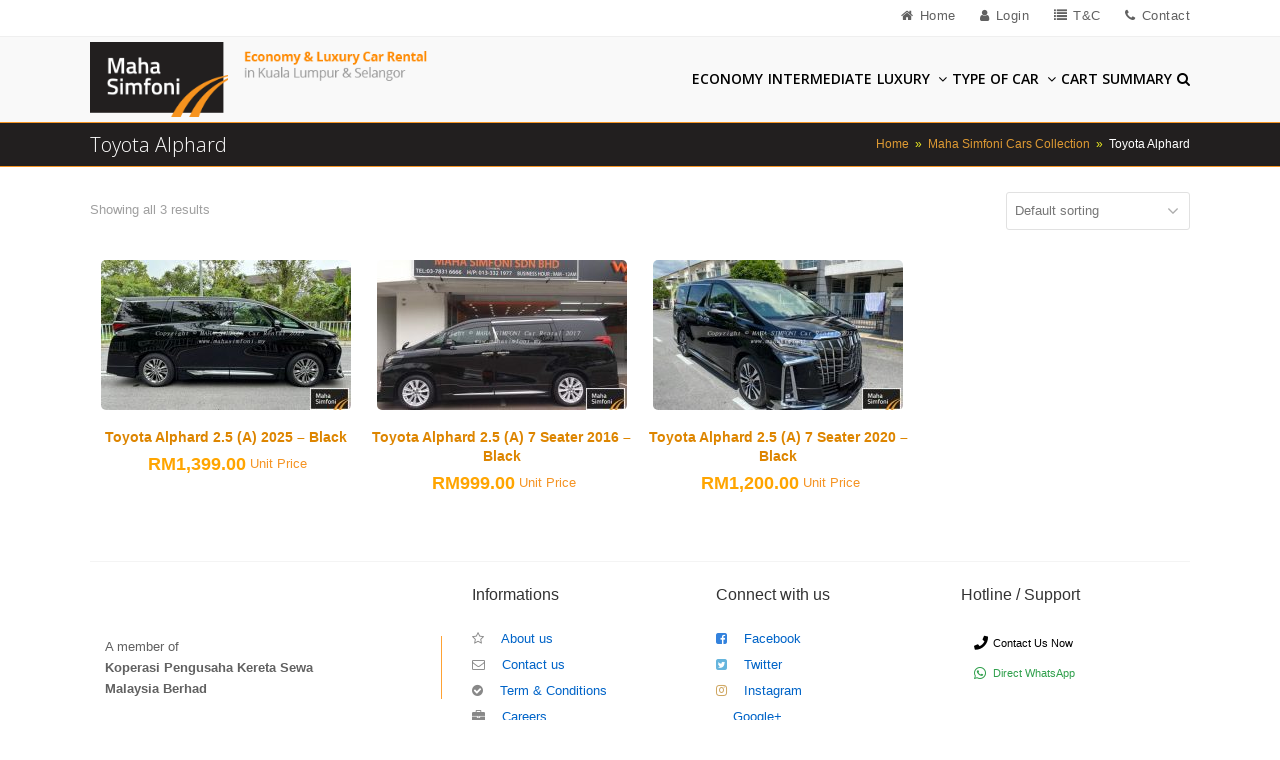

--- FILE ---
content_type: text/html; charset=UTF-8
request_url: https://mahasimfoni.my/car-tag/toyota-alphard/
body_size: 28161
content:
<!doctype html>
<html lang="en-US" itemscope itemtype="http://schema.org/WebPage">
<head>
<meta charset="UTF-8">
<link rel="profile" href="http://gmpg.org/xfn/11">
<title>Toyota Alphard &#8211; Maha Simfoni &#8211; Kereta Sewa &#8211; Car Rental Service in Selangor</title><link rel="preload" as="style" href="https://fonts.googleapis.com/css2?family=Open+Sans:ital,wght@0,100;0,200;0,300;0,400;0,500;0,600;0,700;0,800;0,900;1,100;1,200;1,300;1,400;1,500;1,600;1,700;1,800;1,900&#038;subset=latin&#038;family=Montserrat:ital,wght@0,100;0,200;0,300;0,400;0,500;0,600;0,700;0,800;0,900;1,100;1,200;1,300;1,400;1,500;1,600;1,700;1,800;1,900&#038;subset=latin&#038;display=swap" /><link rel="stylesheet" href="https://fonts.googleapis.com/css2?family=Open+Sans:ital,wght@0,100;0,200;0,300;0,400;0,500;0,600;0,700;0,800;0,900;1,100;1,200;1,300;1,400;1,500;1,600;1,700;1,800;1,900&#038;subset=latin&#038;family=Montserrat:ital,wght@0,100;0,200;0,300;0,400;0,500;0,600;0,700;0,800;0,900;1,100;1,200;1,300;1,400;1,500;1,600;1,700;1,800;1,900&#038;subset=latin&#038;display=swap" media="print" onload="this.media='all'" /><noscript><link rel="stylesheet" href="https://fonts.googleapis.com/css2?family=Open+Sans:ital,wght@0,100;0,200;0,300;0,400;0,500;0,600;0,700;0,800;0,900;1,100;1,200;1,300;1,400;1,500;1,600;1,700;1,800;1,900&#038;subset=latin&#038;family=Montserrat:ital,wght@0,100;0,200;0,300;0,400;0,500;0,600;0,700;0,800;0,900;1,100;1,200;1,300;1,400;1,500;1,600;1,700;1,800;1,900&#038;subset=latin&#038;display=swap" /></noscript>
<meta name='robots' content='max-image-preview:large' />
	<style>img:is([sizes="auto" i], [sizes^="auto," i]) { contain-intrinsic-size: 3000px 1500px }</style>
	<meta name="viewport" content="width=device-width, initial-scale=1">
<meta http-equiv="X-UA-Compatible" content="IE=edge" />
<link rel='dns-prefetch' href='//fonts.googleapis.com' />
<link rel='preconnect' href='//www.google-analytics.com' />
<link href='https://fonts.gstatic.com' crossorigin rel='preconnect' />
<link rel="alternate" type="application/rss+xml" title="Maha Simfoni - Kereta Sewa - Car Rental Service in Selangor &raquo; Feed" href="https://mahasimfoni.my/feed/" />
<link rel="alternate" type="application/rss+xml" title="Maha Simfoni - Kereta Sewa - Car Rental Service in Selangor &raquo; Comments Feed" href="https://mahasimfoni.my/comments/feed/" />
<link rel="alternate" type="application/rss+xml" title="Maha Simfoni - Kereta Sewa - Car Rental Service in Selangor &raquo; Toyota Alphard Tag Feed" href="https://mahasimfoni.my/car-tag/toyota-alphard/feed/" />
<link data-minify="1" rel='stylesheet' id='js_composer_front-css' href='https://mahasimfoni.my/wp-content/cache/background-css/mahasimfoni.my/wp-content/cache/min/1/wp-content/plugins/js_composer/assets/css/js_composer.min.css?ver=1744599955&wpr_t=1768777360' media='all' />
<link rel='stylesheet' id='wp-block-library-css' href='https://mahasimfoni.my/wp-includes/css/dist/block-library/style.min.css?ver=6.8.3' media='all' />
<style id='classic-theme-styles-inline-css'>
/*! This file is auto-generated */
.wp-block-button__link{color:#fff;background-color:#32373c;border-radius:9999px;box-shadow:none;text-decoration:none;padding:calc(.667em + 2px) calc(1.333em + 2px);font-size:1.125em}.wp-block-file__button{background:#32373c;color:#fff;text-decoration:none}
</style>
<style id='global-styles-inline-css'>
:root{--wp--preset--aspect-ratio--square: 1;--wp--preset--aspect-ratio--4-3: 4/3;--wp--preset--aspect-ratio--3-4: 3/4;--wp--preset--aspect-ratio--3-2: 3/2;--wp--preset--aspect-ratio--2-3: 2/3;--wp--preset--aspect-ratio--16-9: 16/9;--wp--preset--aspect-ratio--9-16: 9/16;--wp--preset--color--black: #000000;--wp--preset--color--cyan-bluish-gray: #abb8c3;--wp--preset--color--white: #ffffff;--wp--preset--color--pale-pink: #f78da7;--wp--preset--color--vivid-red: #cf2e2e;--wp--preset--color--luminous-vivid-orange: #ff6900;--wp--preset--color--luminous-vivid-amber: #fcb900;--wp--preset--color--light-green-cyan: #7bdcb5;--wp--preset--color--vivid-green-cyan: #00d084;--wp--preset--color--pale-cyan-blue: #8ed1fc;--wp--preset--color--vivid-cyan-blue: #0693e3;--wp--preset--color--vivid-purple: #9b51e0;--wp--preset--gradient--vivid-cyan-blue-to-vivid-purple: linear-gradient(135deg,rgba(6,147,227,1) 0%,rgb(155,81,224) 100%);--wp--preset--gradient--light-green-cyan-to-vivid-green-cyan: linear-gradient(135deg,rgb(122,220,180) 0%,rgb(0,208,130) 100%);--wp--preset--gradient--luminous-vivid-amber-to-luminous-vivid-orange: linear-gradient(135deg,rgba(252,185,0,1) 0%,rgba(255,105,0,1) 100%);--wp--preset--gradient--luminous-vivid-orange-to-vivid-red: linear-gradient(135deg,rgba(255,105,0,1) 0%,rgb(207,46,46) 100%);--wp--preset--gradient--very-light-gray-to-cyan-bluish-gray: linear-gradient(135deg,rgb(238,238,238) 0%,rgb(169,184,195) 100%);--wp--preset--gradient--cool-to-warm-spectrum: linear-gradient(135deg,rgb(74,234,220) 0%,rgb(151,120,209) 20%,rgb(207,42,186) 40%,rgb(238,44,130) 60%,rgb(251,105,98) 80%,rgb(254,248,76) 100%);--wp--preset--gradient--blush-light-purple: linear-gradient(135deg,rgb(255,206,236) 0%,rgb(152,150,240) 100%);--wp--preset--gradient--blush-bordeaux: linear-gradient(135deg,rgb(254,205,165) 0%,rgb(254,45,45) 50%,rgb(107,0,62) 100%);--wp--preset--gradient--luminous-dusk: linear-gradient(135deg,rgb(255,203,112) 0%,rgb(199,81,192) 50%,rgb(65,88,208) 100%);--wp--preset--gradient--pale-ocean: linear-gradient(135deg,rgb(255,245,203) 0%,rgb(182,227,212) 50%,rgb(51,167,181) 100%);--wp--preset--gradient--electric-grass: linear-gradient(135deg,rgb(202,248,128) 0%,rgb(113,206,126) 100%);--wp--preset--gradient--midnight: linear-gradient(135deg,rgb(2,3,129) 0%,rgb(40,116,252) 100%);--wp--preset--font-size--small: 13px;--wp--preset--font-size--medium: 20px;--wp--preset--font-size--large: 36px;--wp--preset--font-size--x-large: 42px;--wp--preset--spacing--20: 0.44rem;--wp--preset--spacing--30: 0.67rem;--wp--preset--spacing--40: 1rem;--wp--preset--spacing--50: 1.5rem;--wp--preset--spacing--60: 2.25rem;--wp--preset--spacing--70: 3.38rem;--wp--preset--spacing--80: 5.06rem;--wp--preset--shadow--natural: 6px 6px 9px rgba(0, 0, 0, 0.2);--wp--preset--shadow--deep: 12px 12px 50px rgba(0, 0, 0, 0.4);--wp--preset--shadow--sharp: 6px 6px 0px rgba(0, 0, 0, 0.2);--wp--preset--shadow--outlined: 6px 6px 0px -3px rgba(255, 255, 255, 1), 6px 6px rgba(0, 0, 0, 1);--wp--preset--shadow--crisp: 6px 6px 0px rgba(0, 0, 0, 1);}:where(.is-layout-flex){gap: 0.5em;}:where(.is-layout-grid){gap: 0.5em;}body .is-layout-flex{display: flex;}.is-layout-flex{flex-wrap: wrap;align-items: center;}.is-layout-flex > :is(*, div){margin: 0;}body .is-layout-grid{display: grid;}.is-layout-grid > :is(*, div){margin: 0;}:where(.wp-block-columns.is-layout-flex){gap: 2em;}:where(.wp-block-columns.is-layout-grid){gap: 2em;}:where(.wp-block-post-template.is-layout-flex){gap: 1.25em;}:where(.wp-block-post-template.is-layout-grid){gap: 1.25em;}.has-black-color{color: var(--wp--preset--color--black) !important;}.has-cyan-bluish-gray-color{color: var(--wp--preset--color--cyan-bluish-gray) !important;}.has-white-color{color: var(--wp--preset--color--white) !important;}.has-pale-pink-color{color: var(--wp--preset--color--pale-pink) !important;}.has-vivid-red-color{color: var(--wp--preset--color--vivid-red) !important;}.has-luminous-vivid-orange-color{color: var(--wp--preset--color--luminous-vivid-orange) !important;}.has-luminous-vivid-amber-color{color: var(--wp--preset--color--luminous-vivid-amber) !important;}.has-light-green-cyan-color{color: var(--wp--preset--color--light-green-cyan) !important;}.has-vivid-green-cyan-color{color: var(--wp--preset--color--vivid-green-cyan) !important;}.has-pale-cyan-blue-color{color: var(--wp--preset--color--pale-cyan-blue) !important;}.has-vivid-cyan-blue-color{color: var(--wp--preset--color--vivid-cyan-blue) !important;}.has-vivid-purple-color{color: var(--wp--preset--color--vivid-purple) !important;}.has-black-background-color{background-color: var(--wp--preset--color--black) !important;}.has-cyan-bluish-gray-background-color{background-color: var(--wp--preset--color--cyan-bluish-gray) !important;}.has-white-background-color{background-color: var(--wp--preset--color--white) !important;}.has-pale-pink-background-color{background-color: var(--wp--preset--color--pale-pink) !important;}.has-vivid-red-background-color{background-color: var(--wp--preset--color--vivid-red) !important;}.has-luminous-vivid-orange-background-color{background-color: var(--wp--preset--color--luminous-vivid-orange) !important;}.has-luminous-vivid-amber-background-color{background-color: var(--wp--preset--color--luminous-vivid-amber) !important;}.has-light-green-cyan-background-color{background-color: var(--wp--preset--color--light-green-cyan) !important;}.has-vivid-green-cyan-background-color{background-color: var(--wp--preset--color--vivid-green-cyan) !important;}.has-pale-cyan-blue-background-color{background-color: var(--wp--preset--color--pale-cyan-blue) !important;}.has-vivid-cyan-blue-background-color{background-color: var(--wp--preset--color--vivid-cyan-blue) !important;}.has-vivid-purple-background-color{background-color: var(--wp--preset--color--vivid-purple) !important;}.has-black-border-color{border-color: var(--wp--preset--color--black) !important;}.has-cyan-bluish-gray-border-color{border-color: var(--wp--preset--color--cyan-bluish-gray) !important;}.has-white-border-color{border-color: var(--wp--preset--color--white) !important;}.has-pale-pink-border-color{border-color: var(--wp--preset--color--pale-pink) !important;}.has-vivid-red-border-color{border-color: var(--wp--preset--color--vivid-red) !important;}.has-luminous-vivid-orange-border-color{border-color: var(--wp--preset--color--luminous-vivid-orange) !important;}.has-luminous-vivid-amber-border-color{border-color: var(--wp--preset--color--luminous-vivid-amber) !important;}.has-light-green-cyan-border-color{border-color: var(--wp--preset--color--light-green-cyan) !important;}.has-vivid-green-cyan-border-color{border-color: var(--wp--preset--color--vivid-green-cyan) !important;}.has-pale-cyan-blue-border-color{border-color: var(--wp--preset--color--pale-cyan-blue) !important;}.has-vivid-cyan-blue-border-color{border-color: var(--wp--preset--color--vivid-cyan-blue) !important;}.has-vivid-purple-border-color{border-color: var(--wp--preset--color--vivid-purple) !important;}.has-vivid-cyan-blue-to-vivid-purple-gradient-background{background: var(--wp--preset--gradient--vivid-cyan-blue-to-vivid-purple) !important;}.has-light-green-cyan-to-vivid-green-cyan-gradient-background{background: var(--wp--preset--gradient--light-green-cyan-to-vivid-green-cyan) !important;}.has-luminous-vivid-amber-to-luminous-vivid-orange-gradient-background{background: var(--wp--preset--gradient--luminous-vivid-amber-to-luminous-vivid-orange) !important;}.has-luminous-vivid-orange-to-vivid-red-gradient-background{background: var(--wp--preset--gradient--luminous-vivid-orange-to-vivid-red) !important;}.has-very-light-gray-to-cyan-bluish-gray-gradient-background{background: var(--wp--preset--gradient--very-light-gray-to-cyan-bluish-gray) !important;}.has-cool-to-warm-spectrum-gradient-background{background: var(--wp--preset--gradient--cool-to-warm-spectrum) !important;}.has-blush-light-purple-gradient-background{background: var(--wp--preset--gradient--blush-light-purple) !important;}.has-blush-bordeaux-gradient-background{background: var(--wp--preset--gradient--blush-bordeaux) !important;}.has-luminous-dusk-gradient-background{background: var(--wp--preset--gradient--luminous-dusk) !important;}.has-pale-ocean-gradient-background{background: var(--wp--preset--gradient--pale-ocean) !important;}.has-electric-grass-gradient-background{background: var(--wp--preset--gradient--electric-grass) !important;}.has-midnight-gradient-background{background: var(--wp--preset--gradient--midnight) !important;}.has-small-font-size{font-size: var(--wp--preset--font-size--small) !important;}.has-medium-font-size{font-size: var(--wp--preset--font-size--medium) !important;}.has-large-font-size{font-size: var(--wp--preset--font-size--large) !important;}.has-x-large-font-size{font-size: var(--wp--preset--font-size--x-large) !important;}
:where(.wp-block-post-template.is-layout-flex){gap: 1.25em;}:where(.wp-block-post-template.is-layout-grid){gap: 1.25em;}
:where(.wp-block-columns.is-layout-flex){gap: 2em;}:where(.wp-block-columns.is-layout-grid){gap: 2em;}
:root :where(.wp-block-pullquote){font-size: 1.5em;line-height: 1.6;}
</style>
<link data-minify="1" rel='stylesheet' id='toggle-switch-css' href='https://mahasimfoni.my/wp-content/cache/min/1/wp-content/plugins/woocommerce-deposits/assets/css/toggle-switch.css?ver=1744599955' media='screen' />
<link data-minify="1" rel='stylesheet' id='wc-deposits-frontend-styles-css' href='https://mahasimfoni.my/wp-content/cache/min/1/wp-content/plugins/woocommerce-deposits/assets/css/style.css?ver=1744599955' media='all' />
<style id='woocommerce-inline-inline-css'>
.woocommerce form .form-row .required { visibility: visible; }
</style>
<link data-minify="1" rel='stylesheet' id='chosen-css' href='https://mahasimfoni.my/wp-content/cache/background-css/mahasimfoni.my/wp-content/cache/min/1/wp-content/plugins/woocommerce-rental-and-booking/assets/css/chosen.css?ver=1744600086&wpr_t=1768777360' media='all' />
<link data-minify="1" rel='stylesheet' id='jquery.steps-css' href='https://mahasimfoni.my/wp-content/cache/min/1/wp-content/plugins/woocommerce-rental-and-booking/assets/css/jquery.steps.css?ver=1744600086' media='all' />
<link data-minify="1" rel='stylesheet' id='magnific-popup-css' href='https://mahasimfoni.my/wp-content/cache/min/1/wp-content/plugins/woocommerce-rental-and-booking/assets/css/magnific-popup.css?ver=1744600086' media='all' />
<link data-minify="1" rel='stylesheet' id='fontawesome.min-css' href='https://mahasimfoni.my/wp-content/cache/min/1/wp-content/plugins/woocommerce-rental-and-booking/assets/css/fontawesome.min.css?ver=1744600086' media='all' />
<link data-minify="1" rel='stylesheet' id='jquery.datetimepicker-css' href='https://mahasimfoni.my/wp-content/cache/min/1/wp-content/plugins/woocommerce-rental-and-booking/assets/css/jquery.datetimepicker.css?ver=1744600086' media='all' />
<link data-minify="1" rel='stylesheet' id='rental-global-css' href='https://mahasimfoni.my/wp-content/cache/min/1/wp-content/plugins/woocommerce-rental-and-booking/assets/css/rental-global.css?ver=1744600086' media='all' />
<link data-minify="1" rel='stylesheet' id='quote-front-css' href='https://mahasimfoni.my/wp-content/cache/min/1/wp-content/plugins/woocommerce-rental-and-booking/assets/css/quote-front.css?ver=1744600086' media='all' />
<link data-minify="1" rel='stylesheet' id='rental-style-css' href='https://mahasimfoni.my/wp-content/cache/background-css/mahasimfoni.my/wp-content/cache/min/1/wp-content/plugins/woocommerce-rental-and-booking/assets/css/rental-style.css?ver=1744600086&wpr_t=1768777360' media='all' />
<link rel='stylesheet' id='dgwt-wcas-style-css' href='https://mahasimfoni.my/wp-content/cache/background-css/mahasimfoni.my/wp-content/plugins/ajax-search-for-woocommerce/assets/css/style.min.css?ver=1.32.2&wpr_t=1768777360' media='all' />
<link data-minify="1" rel='stylesheet' id='parent-style-css' href='https://mahasimfoni.my/wp-content/cache/background-css/mahasimfoni.my/wp-content/cache/min/1/wp-content/themes/Total/style.css?ver=1744599955&wpr_t=1768777360' media='all' />
<link data-minify="1" rel='stylesheet' id='wpex-woocommerce-css' href='https://mahasimfoni.my/wp-content/cache/background-css/mahasimfoni.my/wp-content/cache/min/1/wp-content/themes/Total/assets/css/wpex-woocommerce.css?ver=1744599955&wpr_t=1768777360' media='all' />


<link rel='stylesheet' id='fancybox-css' href='https://mahasimfoni.my/wp-content/themes/Total/assets/lib/fancybox/jquery.fancybox.min.css?ver=3.5.7' media='all' />
<link rel='stylesheet' id='wpex-style-css' href='https://mahasimfoni.my/wp-content/themes/total-child-theme/style.css?ver=5.1.2' media='all' />
<link data-minify="1" rel='stylesheet' id='wpex-mobile-menu-breakpoint-max-css' href='https://mahasimfoni.my/wp-content/cache/min/1/wp-content/themes/Total/assets/css/wpex-mobile-menu-breakpoint-max.css?ver=1744599955' media='only screen and (max-width:1180px)' />
<link rel='stylesheet' id='wpex-mobile-menu-breakpoint-min-css' href='https://mahasimfoni.my/wp-content/themes/Total/assets/css/wpex-mobile-menu-breakpoint-min.css?ver=5.1.2' media='only screen and (min-width:1181px)' />
<link data-minify="1" rel='stylesheet' id='wpex-wpbakery-css' href='https://mahasimfoni.my/wp-content/cache/min/1/wp-content/themes/Total/assets/css/wpex-wpbakery.css?ver=1744599955' media='all' />
<link data-minify="1" rel='stylesheet' id='ticons-css' href='https://mahasimfoni.my/wp-content/cache/min/1/wp-content/themes/Total/assets/lib/ticons/css/ticons.min.css?ver=1744599955' media='all' />
<link data-minify="1" rel='stylesheet' id='vcex-shortcodes-css' href='https://mahasimfoni.my/wp-content/cache/background-css/mahasimfoni.my/wp-content/cache/min/1/wp-content/themes/Total/assets/css/vcex-shortcodes.css?ver=1744599956&wpr_t=1768777360' media='all' />
<style id='rocket-lazyload-inline-css'>
.rll-youtube-player{position:relative;padding-bottom:56.23%;height:0;overflow:hidden;max-width:100%;}.rll-youtube-player:focus-within{outline: 2px solid currentColor;outline-offset: 5px;}.rll-youtube-player iframe{position:absolute;top:0;left:0;width:100%;height:100%;z-index:100;background:0 0}.rll-youtube-player img{bottom:0;display:block;left:0;margin:auto;max-width:100%;width:100%;position:absolute;right:0;top:0;border:none;height:auto;-webkit-transition:.4s all;-moz-transition:.4s all;transition:.4s all}.rll-youtube-player img:hover{-webkit-filter:brightness(75%)}.rll-youtube-player .play{height:100%;width:100%;left:0;top:0;position:absolute;background:var(--wpr-bg-266572ca-20d4-4dfa-9602-479abe3fa3ea) no-repeat center;background-color: transparent !important;cursor:pointer;border:none;}.wp-embed-responsive .wp-has-aspect-ratio .rll-youtube-player{position:absolute;padding-bottom:0;width:100%;height:100%;top:0;bottom:0;left:0;right:0}
</style>
<script src="https://mahasimfoni.my/wp-includes/js/jquery/jquery.min.js?ver=3.7.1" id="jquery-core-js" defer></script>



<script id="woocommerce-js-extra">
var woocommerce_params = {"ajax_url":"\/wp-admin\/admin-ajax.php","wc_ajax_url":"\/?wc-ajax=%%endpoint%%","i18n_password_show":"Show password","i18n_password_hide":"Hide password"};
</script>

<link rel="https://api.w.org/" href="https://mahasimfoni.my/wp-json/" /><link rel="alternate" title="JSON" type="application/json" href="https://mahasimfoni.my/wp-json/wp/v2/product_tag/287" /><link rel="EditURI" type="application/rsd+xml" title="RSD" href="https://mahasimfoni.my/xmlrpc.php?rsd" />
<meta name="generator" content="WordPress 6.8.3" />
<meta name="generator" content="WooCommerce 10.4.3" />
<style>
      .custom-block input[type="checkbox"]:checked + span:after {
        background: #fc780c;
        border-color: #fc780c;
      }

      .xdsoft_datetimepicker
      .xdsoft_timepicker
      .xdsoft_time_box
      > div
      > div.xdsoft_current {
        background: #fc780c !important;
      }      
      
      #quote-content-confirm {
        color: #fff;
        background-color: #fc780c !important;
        height: 40px;
        font-size: 14px;
        margin: 0;
        font-weight: 600;
        font-family: Lato, sans-serif;
      }

      #animatedModal.rnb-animated-modal .modal-content-body .modal-header {
        padding: 20px 25px;
        background-color: #fc780c ;
        border-radius: 3px 3px 0 0;
      }      

      #animatedModal.rnb-animated-modal
      .modal-content-body
      .modal-content
      #rnbSmartwizard
      .steps
      ul
      li.current
      a,
      #animatedModal.rnb-animated-modal
      .modal-content-body
      .modal-content
      #rnbSmartwizard
      .steps
      ul
      li.current:hover
      a {
        font-weight: 600;
        color: #fff !important;
        background-color: #fc780c !important;
      }

      #animatedModal.rnb-animated-modal
      .modal-content-body
      .modal-content
      #rnbSmartwizard
      .steps
      ul
      li:hover
      a {
        color: #fc780c !important;
      }

      #animatedModal.rnb-animated-modal
      .modal-content-body
      .modal-content
      #rnbSmartwizard
      > .actions
      > ul
      > li
      > a,
      #animatedModal.rnb-animated-modal
      .modal-content-body
      .modal-content
      #rnbSmartwizard
      > .actions
      > ul
      > li
      > button {
        border: 1px solid #fc780c;
      }      

      #animatedModal.rnb-animated-modal
      .modal-content-body
      .modal-content
      #rnbSmartwizard
      > .actions
      > ul
      > li
      > a:focus,
      #animatedModal.rnb-animated-modal
        .modal-content-body
        .modal-content
        #rnbSmartwizard
        > .actions
        > ul
        > li
        > button:focus,
      #animatedModal.rnb-animated-modal
        .modal-content-body
        .modal-content
        #rnbSmartwizard
        > .actions
        > ul
        > li
        > a:visited,
      #animatedModal.rnb-animated-modal
        .modal-content-body
        .modal-content
        #rnbSmartwizard
        > .actions
        > ul
        > li
        > button:visited,
      #animatedModal.rnb-animated-modal
        .modal-content-body
        .modal-content
        #rnbSmartwizard
        > .actions
        > ul
        > li
        > button:hover,
      #animatedModal.rnb-animated-modal
        .modal-content-body
        .modal-content
        #rnbSmartwizard
        > .actions
        > ul
        > li
        > a:hover {
          background-color: #fc780c;
      }

      #animatedModal.rnb-animated-modal
      .rnb-step-content-wrapper
      header.section-title {
        background-color: rgba(252, 120, 12, 0.25);
        border-left: 4px solid #fc780c;
      }

      #cal-submit-btn {
        background: #fc780c;
      }
      #drop-cal-submit-btn {
        background: #fc780c;
      }

      #animatedModal.rnb-animated-modal
      .modal-content-body
      .modal-content
      #rnbSmartwizard
      > .actions
      > ul
      > li.disabled
      > a,
      #animatedModal.rnb-animated-modal
        .modal-content-body
        .modal-content
        #rnbSmartwizard
        > .actions
        > ul
        > li.disabled
        > a:hover,
      #animatedModal.rnb-animated-modal
        .modal-content-body
        .modal-content
        #rnbSmartwizard
        > .actions
        > ul
        > li.disabled
        > a:focus {
        background-color: rgba(252, 120, 12, 0.3);
        border: 1px solid rgba(252, 120, 12, 0.22);
      }

      #animatedModal.rnb-animated-modal .rnb-control.rnb-control-checkbox.checked,
      #animatedModal.rnb-animated-modal .rnb-control.rnb-control-radio.checked {
        background-color: rgba(252, 120, 12, 0.61);
        border: 1px solid rgba(252, 120, 12, 1);
      }


      </style>		<style>
			.dgwt-wcas-ico-magnifier,.dgwt-wcas-ico-magnifier-handler{max-width:20px}.dgwt-wcas-search-wrapp{max-width:600px}.dgwt-wcas-search-wrapp .dgwt-wcas-sf-wrapp input[type=search].dgwt-wcas-search-input,.dgwt-wcas-search-wrapp .dgwt-wcas-sf-wrapp input[type=search].dgwt-wcas-search-input:hover,.dgwt-wcas-search-wrapp .dgwt-wcas-sf-wrapp input[type=search].dgwt-wcas-search-input:focus{color:#0074d3;border-color:#008ae0}.dgwt-wcas-sf-wrapp input[type=search].dgwt-wcas-search-input::placeholder{color:#0074d3;opacity:.3}.dgwt-wcas-sf-wrapp input[type=search].dgwt-wcas-search-input::-webkit-input-placeholder{color:#0074d3;opacity:.3}.dgwt-wcas-sf-wrapp input[type=search].dgwt-wcas-search-input:-moz-placeholder{color:#0074d3;opacity:.3}.dgwt-wcas-sf-wrapp input[type=search].dgwt-wcas-search-input::-moz-placeholder{color:#0074d3;opacity:.3}.dgwt-wcas-sf-wrapp input[type=search].dgwt-wcas-search-input:-ms-input-placeholder{color:#0074d3}.dgwt-wcas-no-submit.dgwt-wcas-search-wrapp .dgwt-wcas-ico-magnifier path,.dgwt-wcas-search-wrapp .dgwt-wcas-close path{fill:#0074d3}.dgwt-wcas-loader-circular-path{stroke:#0074d3}.dgwt-wcas-preloader{opacity:.6}.dgwt-wcas-search-wrapp .dgwt-wcas-sf-wrapp .dgwt-wcas-search-submit::before{border-color:transparent #5cb58b}.dgwt-wcas-search-wrapp .dgwt-wcas-sf-wrapp .dgwt-wcas-search-submit:hover::before,.dgwt-wcas-search-wrapp .dgwt-wcas-sf-wrapp .dgwt-wcas-search-submit:focus::before{border-right-color:#5cb58b}.dgwt-wcas-search-wrapp .dgwt-wcas-sf-wrapp .dgwt-wcas-search-submit,.dgwt-wcas-om-bar .dgwt-wcas-om-return{background-color:#5cb58b;color:#fff}.dgwt-wcas-search-wrapp .dgwt-wcas-ico-magnifier,.dgwt-wcas-search-wrapp .dgwt-wcas-sf-wrapp .dgwt-wcas-search-submit svg path,.dgwt-wcas-om-bar .dgwt-wcas-om-return svg path{fill:#fff}		</style>
		<link rel="icon" href="https://mahasimfoni.my/wp-content/uploads/2017/09/favi.png" sizes="32x32"><link rel="shortcut icon" href="https://mahasimfoni.my/wp-content/uploads/2017/09/favi.png"><link rel="apple-touch-icon" href="https://mahasimfoni.my/wp-content/uploads/2017/09/favi.png" sizes="57x57" ><link rel="apple-touch-icon" href="https://mahasimfoni.my/wp-content/uploads/2017/09/favi.png" sizes="76x76" ><link rel="apple-touch-icon" href="https://mahasimfoni.my/wp-content/uploads/2017/09/favi.png" sizes="120x120"><link rel="apple-touch-icon" href="https://mahasimfoni.my/wp-content/uploads/2017/09/favi.png" sizes="114x114"><link rel="preload" href="https://mahasimfoni.my/wp-content/themes/Total/assets/lib/ticons/fonts/ticons-webfont.woff2" type="font/woff2" as="font" crossorigin>	<noscript><style>.woocommerce-product-gallery{ opacity: 1 !important; }</style></noscript>
	<noscript><style>body .wpex-vc-row-stretched,body .vc_row-o-full-height{visibility:visible;}</style></noscript>		<style id="wp-custom-css">
			.single-product form.cart input{width:auto !important}.car-rental-booking-details table td,.list-headers,.booking-data-group{padding:15px!important}.vc_btn3-container{margin-bottom:10px !important}.hidden{display:none !important}#grid-401 .tg-grid-area-bottom2{border-top:solid 1px #ccc;padding-top:20px;margin-top:20px}.woocommerce-product-gallery img,.wpex-loop-product-images img{border-radius:5px !important}.wpex-loop-product-images img:hover{opacity:0.6}#site-header{z-index:999}.tm-epo-field.tmcp-select{padding:10px}.zek-kosong{z-index:0}html body .form-live{overflow:visible !important}h2 .woocommerce-loop-category__title{font-size:14px !important}.wcuf_upload_fields_row_element{margin-bottom:0!important;background:#FbFbFb!important;padding:15px 25px 25px!important;overflow:hidden}.wcuf_required_upload_add_to_cart_warning_message{font-style:normal;margin-bottom:15px;clear:both;font-weight:700;color:darkcyan}.woocommerce-Price-amount{font-size:18px!important}button.button.wcuf_upload_field_button,.wcuf_upload_multiple_files_button,.delete_button{font-size:16px !important}.wcuf_disclaimer_label .wcuf_disclaimer_checkbox{width:auto !important;float:left}#mega_main_menu,#mega_main_menu >.menu_holder,#mega_main_menu >.menu_holder >.menu_inner,#mega_main_menu >.menu_holder >.menu_inner >.mega_main_menu_ul{padding:3px 0}.dgwt-wcas-st{padding-left:26px!important;display:block;color:#444;font-size:12px!important}.woocommerce-mini-cart__buttons{clear:both;margin:25px 0 !important}.admin-bar #mega_main_menu.direction-horizontal >.menu_holder.sticky_container{padding:15px 0}.woocommerce table.cart img,.woocommerce #content table.cart img,.woocommerce-page table.cart img,.woocommerce-page #content table.cart img{width:250px}.payment_method_ibill img{max-height:35px}.booking_cost,.discount-rate{font-size:21px;font-weight:900 !important}.booking_cost{padding:0 20px !important}.discount-rate{color:green !important;border:dotted 2px;padding:7px 20px !important}.booking-pricing-info{background:white;padding:0 30px !important;margin-top:0}.woocommerce div.product form.cart .button{vertical-align:middle;float:left;font-size:21px;text-transform:uppercase}.kadarsewa:before{content:"Daily Fee:";display:block;float:left;margin-right:15px;text-align:center;color:black !important}.woocommerce-Price-amount{font-size:21px;color:orange;font-weight:700;vertical-align:middle}.payable-security_deposites h5{margin:0 !important}.product_meta{padding-top:0}.single-product .cart h5{padding-top:0 !important}.xdsoft_datetimepicker .xdsoft_timepicker .xdsoft_time_box{height:300px !important}.im-icon-bookmark{color:darkorange !important}.post-in-category-news-announcement p span{display:none}.car-rental-search-step1 .booking-item .booking-item-body div.location-title,.car-rental-search-step1 .booking-item .booking-item-body div.wide-dropdown,.car-rental-wrapper input[type="text"],.car-rental-search-step1 .booking-item .booking-item-body div.narrow-dropdown{border-radius:5px !important}.car-rental-booking-details tr:last-child,.car-rental-booking-details tr:last-child td{font-weight:900;border-bottom:solid 2px #000;font-weight:900 !important}.site-content{min-height:200px}.car-rental-items-list .item-more hr{color:#f7941e;background-color:#f7941e;border:none;height:3px;margin:15px 0 !important}.car-rental-booking-failure .booking-failure-content .back-button{background-color:transparent !important}.car-rental-search-step1 .booking-item .booking-item-header .booking-item-title{margin:0 0 20px 0 !important;font-weight:bold;color:#f7931e}.car-rental-search-step1 .booking-item .booking-item-header{height:35px !important}.car-rental-search-step1 .booking-item{margin-top:0 !important}.car-rental-items-list .item-features-title{line-height:41px !important}ul.car-rental-item-features-list{float:none !important}ul.car-rental-item-features-list li{padding:10px 0 !important}.footer_linx p,.footer_linx a{color:#0064c8}.footer_linx p:hover,.footer_linx a:hover{text-decoration:underline}.text-shadow{text-shadow:1px 1px 5px rgba(150,150,150,1)}.kopkes{border-right:solid 1px #ffa234 !important}.sticky_container .mmm_fullwidth_container{background-color:#ffffff !important;padding:15px 0 !important;border-bottom:solid 1px #ccc}.sticky_container{-webkit-box-shadow:0 4px 127px -7px rgba(0,0,0,1);-moz-box-shadow:0 4px 127px -7px rgba(0,0,0,1);box-shadow:0 4px 127px -7px rgba(0,0,0,1)}.orglense{background:var(--wpr-bg-4644e513-a855-4e1b-bd5e-754c64a430b8) no-repeat;background-position:bottom center !important }.br-on-mobile{display:none}.home .logogo{margin-bottom:-50px}@media screen and (max-width:768px){.home .logogo{margin-bottom:10px !important}.menu-item-63{border:none !important;border-radius:0}.br-on-mobile{display:block}.orglense{background:transparent !important}#mega_main_menu.main_menu >.menu_holder >.mmm_fullwidth_container{}.footer_linx p,.footer_linx a{text-align:center !important}.kopkes{border-right:none !important}.tg-dropdown-holder{padding:10px 0 !important;text-align:center;width:100% !important}.tg-filters-holder{width:100% !important;margin:0!important}}.switch-toggle{display:block;height:1.875em;width :280px;style attribute{cursor:default}		</style>
		<noscript><style> .wpb_animate_when_almost_visible { opacity: 1; }</style></noscript><style data-type="wpex-css" id="wpex-css">/*ACCENT COLOR*/.woocommerce .order-total td,.price >.amount,.price ins .amount,.vc_toggle_total .vc_toggle_title,.wpex-text-accent,.wpex-hover-text-accent:hover,.wpex-accent-color,#site-navigation .dropdown-menu >li.menu-item >a:hover,#site-navigation .dropdown-menu >li.menu-item.current-menu-item >a,#site-navigation .dropdown-menu >li.menu-item.current-menu-parent >a,.modern-menu-widget a:hover,.theme-button.outline,.theme-button.clean,a,h1 a:hover,h2 a:hover,h3 a:hover,h4 a:hover,h5 a:hover,h6 a:hover,.entry-title a:hover,.meta a:hover,.wpex-heading a:hover,.is-style-outline .wp-block-button__link:not(.has-color):not(.has-text-color):not(.has-background),.wp-block-button__link.is-style-outline:not(.has-color):not(.has-text-color):not(.has-background),.vcex-module a:hover .wpex-heading,.vcex-icon-box-link-wrap:hover .wpex-heading{color:#f59424}.woocommerce-MyAccount-navigation li.is-active a,.woocommerce .widget_price_filter .ui-slider .ui-slider-range,.woocommerce .widget_price_filter .ui-slider .ui-slider-handle,.wcmenucart-details.count.t-bubble,.select2-container--default .select2-results__option--highlighted[aria-selected],.select2-container--default .select2-results__option--highlighted[data-selected],.wpex-bg-accent,.wpex-hover-bg-accent:hover,.wpex-bg-accent_alt,.wpex-hover-bg-accent_alt:hover,.wpex-badge,.wpex-accent-bg,input[type="submit"],.theme-button,button,.button,.active >.theme-button,.theme-button.active,.theme-button.outline:hover,.active >.theme-button.outline,.theme-button.outline.active,.theme-button.outline:hover,.post-edit a,.background-highlight,.tagcloud a:hover,.post-tags a:hover,.wpex-carousel .owl-dot.active,.wpex-carousel .owl-prev,.wpex-carousel .owl-next,body #header-two-search #header-two-search-submit,#site-navigation .menu-button >a >span.link-inner,.modern-menu-widget li.menu-item.current-menu-item a,#sidebar .widget_nav_menu .current-menu-item >a,.widget_nav_menu_accordion .widget_nav_menu li.menu-item.current-menu-item >a,#site-navigation-wrap.has-menu-underline .main-navigation-ul>li>a>.link-inner::after,#wp-calendar caption,#wp-calendar tbody td:hover a,.is-style-fill .wp-block-button__link:not(.has-background),.wp-block-button__link.is-style-fill:not(.has-background),.is-style-outline .wp-block-button__link:not(.has-color):not(.has-text-color):not(.has-background):hover,.wp-block-button__link.is-style-outline:not(.has-color):not(.has-text-color):not(.has-background):hover,.vcex-testimonials-fullslider .sp-button:hover,.vcex-testimonials-fullslider .sp-selected-button,.vcex-testimonials-fullslider.light-skin .sp-button:hover,.vcex-testimonials-fullslider.light-skin .sp-selected-button,.vcex-testimonials-fullslider .sp-button.sp-selected-button,.vcex-testimonials-fullslider .sp-button:hover{background-color:#f59424}.woocommerce div.product .woocommerce-tabs ul.tabs li.active a{border-bottom-color:#f59424}.wpb_tabs.tab-style-alternative-two .wpb_tabs_nav li.ui-tabs-active a{border-bottom-color:#f59424}.wpex-border-accent{border-color:#f59424}.wpex-hover-border-accent:hover{border-color:#f59424}.wpex-slider .sp-bottom-thumbnails.sp-has-pointer .sp-selected-thumbnail:before,.wpex-slider .sp-bottom-thumbnails.sp-has-pointer .sp-selected-thumbnail:after{border-bottom-color:#f59424}.theme-button.outline{border-color:#f59424}.wpex-dropdown-top-border #site-navigation .dropdown-menu li.menu-item ul.sub-menu{border-top-color:#f59424}.theme-heading.border-w-color span.text{border-bottom-color:#f59424}.is-style-outline .wp-block-button__link:not(.has-color):not(.has-text-color):not(.has-background){border-color:#f59424}.wp-block-button__link.is-style-outline:not(.has-color):not(.has-text-color):not(.has-background){border-color:#f59424}/*ACCENT HOVER COLOR*/.wpex-bg-accent_alt,.wpex-hover-bg-accent_alt:hover,.post-edit a:hover,.theme-button:hover,input[type="submit"]:hover,button:hover,.button:hover,.active >.theme-button,.theme-button.active,.wpex-carousel .owl-prev:hover,.wpex-carousel .owl-next:hover,#site-navigation .menu-button >a >span.link-inner:hover{background-color:#f59424}.wpex-text-accent_alt,.wpex-hover-text-accent_alt:hover{color:#f59424}/*BORDER COLOR*/.product_meta,.woocommerce div.product .woocommerce-tabs ul.tabs,#customer_login form.login,#customer_login form.register,p.myaccount_user,.woocommerce ul.product_list_widget li:first-child,.woocommerce .widget_shopping_cart .cart_list li:first-child,.woocommerce.widget_shopping_cart .cart_list li:first-child,.woocommerce ul.product_list_widget li,.woocommerce .widget_shopping_cart .cart_list li,.woocommerce.widget_shopping_cart .cart_list li,#current-shop-items-dropdown p.total,.woocommerce form.login,.woocommerce form.register,.woocommerce-checkout #payment,#add_payment_method #payment ul.payment_methods,.woocommerce-cart #payment ul.payment_methods,.woocommerce-checkout #payment ul.payment_methods,.wpex-border-main,.wpex-bordered,.wpex-bordered-list li,.wpex-bordered-list li:first-child,.wpex-divider,.theme-heading.border-side span.text:after,.theme-heading.border-w-color,#comments .comment-body,.theme-heading.border-bottom,ul .page-numbers a,a.page-numbers,span.page-numbers,.modern-menu-widget,.modern-menu-widget li,.modern-menu-widget li ul,#sidebar .widget_nav_menu a,#sidebar .widget_nav_menu ul >li:first-child >a,.widget_nav_menu_accordion .widget_nav_menu a,.widget_nav_menu_accordion .widget_nav_menu ul >li:first-child >a,.vcex-blog-entry-details,.theme-button.minimal-border,.vcex-login-form,.vcex-recent-news-entry{border-color:#f59424}/*VC META CSS*/.vc_custom_1517838815937{border-top-width:1px !important;border-top-color:#f4f4f4 !important;border-top-style:solid !important}.vc_custom_1594468709161{margin-top:15px !important;border-top-width:1px !important;padding-top:15px !important;padding-bottom:15px !important;background-color:#ffffff !important;border-top-color:#f4f4f4 !important;border-top-style:solid !important}.vc_custom_1518261005547{margin-top:15px !important;border-top-width:1px !important;padding-top:15px !important;padding-bottom:15px !important;background-color:#ffffff !important;border-top-color:#f4f4f4 !important;border-top-style:solid !important}.vc_custom_1594476871831{padding-right:30px !important}.vc_custom_1517915472817{margin-top:20px !important;margin-bottom:20px !important}.vc_custom_1517838779468{margin-top:20px !important;margin-bottom:20px !important}.vc_custom_1548973784716{margin-top:20px !important;margin-bottom:20px !important}.vc_custom_1549825291626{margin-top:0 !important;margin-bottom:0 !important;padding-top:0 !important;padding-bottom:0 !important}.vc_custom_1518488383194{margin-top:0 !important;margin-bottom:0 !important;padding-top:0 !important;padding-bottom:0 !important}.vc_custom_1594468697036{padding-top:10px !important}.vc_custom_1593574609862{padding-top:20px !important;padding-bottom:20px !important}.has-accent-background-color{background-color:#f59424}.has-accent-color{color:#f59424}/*TYPOGRAPHY*/#top-bar-content{font-size:13px;letter-spacing:.5px}#site-navigation .dropdown-menu .link-inner{font-family:"Open Sans",sans-serif;font-weight:600;font-size:14px;letter-spacing:0;text-transform:uppercase}.page-header .page-header-title{font-family:"Open Sans",sans-serif;font-weight:100;font-style:normal;font-size:20px;line-height:23px;text-transform:capitalize}.woocommerce ul.products li.product .woocommerce-loop-product__title,.woocommerce ul.products li.product .woocommerce-loop-category__title{color:#020202}.woocommerce div.product .product_title{font-family:"Montserrat";font-weight:700;font-style:normal;font-size:18px;color:#000000}@media(max-width:959px){.woocommerce ul.products li.product .woocommerce-loop-product__title,.woocommerce ul.products li.product .woocommerce-loop-category__title{font-size:12px}}/*ADVANCED STYLING CSS*/@media only screen and (max-width:1180px){body.has-mobile-menu #site-logo{margin-right:30px}}#site-logo img{max-height:75px}/*CUSTOMIZER STYLING*/.page-header.wpex-supports-mods{padding-top:10px;padding-bottom:10px;background-color:#221f1f;border-top-color:#f59424;border-bottom-color:#f59424}.page-header{margin-bottom:25px}.page-header.wpex-supports-mods .page-header-title{color:#ffffff}.site-breadcrumbs{color:#ffffff}.site-breadcrumbs .sep{color:#eeee22}.site-breadcrumbs a{color:#dd9933}.site-breadcrumbs a:hover{color:#81d742}.container,.boxed-main-layout #wrap{width:1100px}#top-bar-wrap{border-color:#efefef}#top-bar{padding-top:5px;padding-bottom:10px}#site-header #site-header-inner{padding-top:5px;padding-bottom:5px}#site-header{background-color:#f9f9f9}#site-header-sticky-wrapper{background-color:#f9f9f9}#site-header-sticky-wrapper.is-sticky #site-header{background-color:#f9f9f9}.footer-has-reveal #site-header{background-color:#f9f9f9}#searchform-header-replace{background-color:#f9f9f9}body.wpex-has-vertical-header #site-header{background-color:#f9f9f9}body .navbar-style-one .dropdown-menu >li.menu-item{margin-left:5px!important}#site-navigation >ul li.menu-item{border-color:#f59424}#site-navigation a{border-color:#f59424}#site-navigation ul{border-color:#f59424}#site-navigation-wrap{border-color:#f59424}#site-navigation{border-color:#f59424}.navbar-style-six #site-navigation{border-color:#f59424}#site-navigation-sticky-wrapper.is-sticky #site-navigation-wrap{border-color:#f59424}#site-navigation .dropdown-menu >li.menu-item >a{color:#020202}.wpex-dropdown-top-border #site-navigation .dropdown-menu li.menu-item ul.sub-menu{border-top-color:#f59424!important}.header-drop-widget{border-top-color:#f59424!important}#sidr-main{background-color:#020202;color:#ffffff}#sidr-main li,#sidr-main ul,.sidr-class-mobile-menu-searchform input,.sidr-class-mobile-menu-searchform{border-color:#111111}.sidr a:hover,.sidr-class-menu-item-has-children.active >a{color:#dd9933}.woocommerce .products .product{text-align:center}.woocommerce ul.products li.product .star-rating{display:none}.woocommerce ul.products li.product a.button{display:none}.woocommerce ul.products li.product .woocommerce-loop-product__title,.woocommerce ul.products li.product .woocommerce-loop-category__title{color:#dd8500}@media only screen and (max-width:767px){#site-logo img{max-width:250px}}</style><noscript><style id="rocket-lazyload-nojs-css">.rll-youtube-player, [data-lazy-src]{display:none !important;}</style></noscript><style id="wpr-lazyload-bg"></style><style id="wpr-lazyload-bg-exclusion"></style>
<noscript>
<style id="wpr-lazyload-bg-nostyle">:root{--wpr-bg-56e11e38-0532-4427-a7b0-505bc217effb: url('../../../../../../../../../../../../plugins/js_composer/assets/images/icons/address-book.png');}:root{--wpr-bg-78654ab2-e5ea-455e-877f-ab88ecc51e20: url('../../../../../../../../../../../../plugins/js_composer/assets/images/icons/alarm-clock.png');}:root{--wpr-bg-70d36113-8110-4f05-b0bb-8d2b157d1d6f: url('../../../../../../../../../../../../plugins/js_composer/assets/images/icons/anchor.png');}:root{--wpr-bg-77c414c9-1515-412f-9340-318a1c3ca82b: url('../../../../../../../../../../../../plugins/js_composer/assets/images/icons/application-image.png');}:root{--wpr-bg-fb981705-41be-4bd2-9e85-5eff2a9fafbe: url('../../../../../../../../../../../../plugins/js_composer/assets/images/icons/arrow.png');}:root{--wpr-bg-ceb2a997-a5ac-452e-9f73-ee0c0752bb92: url('../../../../../../../../../../../../plugins/js_composer/assets/images/icons/asterisk.png');}:root{--wpr-bg-39008f52-6f6c-4cd4-b705-3efc07a51387: url('../../../../../../../../../../../../plugins/js_composer/assets/images/icons/auction-hammer.png');}:root{--wpr-bg-2df0067b-7bbf-4d93-9f0d-67ba4700840e: url('../../../../../../../../../../../../plugins/js_composer/assets/images/icons/balloon.png');}:root{--wpr-bg-7302701f-1f8d-43d8-b5d1-8f2a5f99e051: url('../../../../../../../../../../../../plugins/js_composer/assets/images/icons/balloon-buzz.png');}:root{--wpr-bg-c4920470-e189-4814-af75-b760b880281b: url('../../../../../../../../../../../../plugins/js_composer/assets/images/icons/balloon-facebook.png');}:root{--wpr-bg-731410f5-8cc9-4c0c-a528-a8a903caa4e8: url('../../../../../../../../../../../../plugins/js_composer/assets/images/icons/balloon-twitter.png');}:root{--wpr-bg-09e8f6e1-392d-4874-954a-8342bf542d84: url('../../../../../../../../../../../../plugins/js_composer/assets/images/icons/battery-full.png');}:root{--wpr-bg-e6388646-8be3-44bb-9e90-d525f6342a25: url('../../../../../../../../../../../../plugins/js_composer/assets/images/icons/binocular.png');}:root{--wpr-bg-9de83a2d-3209-4b4e-bf77-f24590cb19a2: url('../../../../../../../../../../../../plugins/js_composer/assets/images/icons/blue-document-excel.png');}:root{--wpr-bg-dc4c5849-8163-4d17-9fbc-0fb6460fddcd: url('../../../../../../../../../../../../plugins/js_composer/assets/images/icons/blue-document-image.png');}:root{--wpr-bg-2c48c2fc-6249-490e-82b5-b790548ad72c: url('../../../../../../../../../../../../plugins/js_composer/assets/images/icons/blue-document-music.png');}:root{--wpr-bg-cee78877-00ed-4b10-b5e8-05f95a9817c1: url('../../../../../../../../../../../../plugins/js_composer/assets/images/icons/blue-document-office.png');}:root{--wpr-bg-ae88a93f-99ca-4b33-8f6f-33ca1ac66449: url('../../../../../../../../../../../../plugins/js_composer/assets/images/icons/blue-document-pdf.png');}:root{--wpr-bg-f5540876-4921-4e0b-9db5-81e3236ada17: url('../../../../../../../../../../../../plugins/js_composer/assets/images/icons/blue-document-powerpoint.png');}:root{--wpr-bg-5dcbaf94-bb6a-4bea-b2f6-cd3d7053d731: url('../../../../../../../../../../../../plugins/js_composer/assets/images/icons/blue-document-word.png');}:root{--wpr-bg-91425ca4-e53d-4238-ad7a-ca9f9aa1a083: url('../../../../../../../../../../../../plugins/js_composer/assets/images/icons/bookmark.png');}:root{--wpr-bg-1699a8f6-7fc6-42d7-b67c-f76440180aa9: url('../../../../../../../../../../../../plugins/js_composer/assets/images/icons/camcorder.png');}:root{--wpr-bg-fb89dbee-b605-4c5e-b80e-e7290ec9bdbd: url('../../../../../../../../../../../../plugins/js_composer/assets/images/icons/camera.png');}:root{--wpr-bg-bcd0a4ae-8baf-456e-bf43-9a40c980804e: url('../../../../../../../../../../../../plugins/js_composer/assets/images/icons/chart.png');}:root{--wpr-bg-502a7ba7-a8a1-46ad-8d4d-bc72c1fcc26b: url('../../../../../../../../../../../../plugins/js_composer/assets/images/icons/chart-pie.png');}:root{--wpr-bg-65e26e11-94dd-4a15-95f3-f26346191749: url('../../../../../../../../../../../../plugins/js_composer/assets/images/icons/clock.png');}:root{--wpr-bg-68af4506-ffd8-433c-b76e-6536312b5bf7: url('../../../../../../../../../../../../plugins/js_composer/assets/images/icons/control.png');}:root{--wpr-bg-66072e35-7765-40e8-b6b0-9058280f3b5c: url('../../../../../../../../../../../../plugins/js_composer/assets/images/icons/fire.png');}:root{--wpr-bg-634bcb4c-3bbd-4546-9d0a-558a05297d29: url('../../../../../../../../../../../../plugins/js_composer/assets/images/icons/heart.png');}:root{--wpr-bg-10707c13-6db5-4579-981b-fd530a4f24c6: url('../../../../../../../../../../../../plugins/js_composer/assets/images/icons/mail.png');}:root{--wpr-bg-58418ffd-2582-42fc-b43c-6a84b710b62a: url('../../../../../../../../../../../../plugins/js_composer/assets/images/icons/plus-shield.png');}:root{--wpr-bg-721cbbd1-462f-4008-ab86-cf9ae2ea4716: url('../../../../../../../../../../../../plugins/js_composer/assets/images/icons/video.png');}:root{--wpr-bg-ec68d776-2dd1-4a60-aa25-f3f34d3f8a01: url('../../../../../../../../../../../../plugins/js_composer/assets/images/spinner.gif');}:root{--wpr-bg-509a1539-34a6-444e-9d7f-04a956d70fa0: url('../../../../../../../../../../../../plugins/js_composer/assets/vc/alert.png');}:root{--wpr-bg-1d1f960b-8bc6-4ff2-a9b1-9bd862372574: url('../../../../../../../../../../../../plugins/js_composer/assets/vc/info.png');}:root{--wpr-bg-36217644-6d1c-4289-9051-4bad3f350fff: url('../../../../../../../../../../../../plugins/js_composer/assets/vc/tick.png');}:root{--wpr-bg-3f75cac9-6b5f-4971-8a97-ab9cd4cee4b2: url('../../../../../../../../../../../../plugins/js_composer/assets/vc/exclamation.png');}:root{--wpr-bg-a622f9d1-ab58-49c5-b96f-4ea7165ab96e: url('../../../../../../../../../../../../plugins/js_composer/assets/images/icons/address-book.png');}:root{--wpr-bg-c1a9faec-ab35-4f8b-a936-a5ab39d05ddb: url('../../../../../../../../../../../../plugins/js_composer/assets/images/icons/alarm-clock.png');}:root{--wpr-bg-b6a03204-9bee-4f9d-b97a-475ab0699f93: url('../../../../../../../../../../../../plugins/js_composer/assets/images/icons/anchor.png');}:root{--wpr-bg-7266ed59-c807-4091-868c-527a478fc2ca: url('../../../../../../../../../../../../plugins/js_composer/assets/images/icons/application-image.png');}:root{--wpr-bg-aef70421-faec-400e-989b-091e51993448: url('../../../../../../../../../../../../plugins/js_composer/assets/images/icons/arrow.png');}:root{--wpr-bg-4c3dfc75-81cd-44cd-84ea-c49cfed2a510: url('../../../../../../../../../../../../plugins/js_composer/assets/images/icons/asterisk.png');}:root{--wpr-bg-b1fe4a21-952e-48f3-bc23-a46f2fc0e6e1: url('../../../../../../../../../../../../plugins/js_composer/assets/images/icons/auction-hammer.png');}:root{--wpr-bg-16520262-16ea-4ef2-b8be-b528ed3305b1: url('../../../../../../../../../../../../plugins/js_composer/assets/images/icons/balloon.png');}:root{--wpr-bg-e98e90b5-5029-4398-8a01-d38ffbbd5d73: url('../../../../../../../../../../../../plugins/js_composer/assets/images/icons/balloon-buzz.png');}:root{--wpr-bg-f71ae6c7-500b-4fa4-83c1-a7110591cc7f: url('../../../../../../../../../../../../plugins/js_composer/assets/images/icons/balloon-facebook.png');}:root{--wpr-bg-083eb9f3-2cd9-4146-824b-42f2c11054b7: url('../../../../../../../../../../../../plugins/js_composer/assets/images/icons/balloon-twitter.png');}:root{--wpr-bg-3805427f-c21e-431a-a5b4-ce0959edf001: url('../../../../../../../../../../../../plugins/js_composer/assets/images/icons/battery-full.png');}:root{--wpr-bg-75eb7aae-c8a5-4642-96e4-550c4bce8cda: url('../../../../../../../../../../../../plugins/js_composer/assets/images/icons/binocular.png');}:root{--wpr-bg-54757d4e-4833-4464-8d0d-2645fd5ec435: url('../../../../../../../../../../../../plugins/js_composer/assets/images/icons/blue-document-excel.png');}:root{--wpr-bg-ba2aa0f8-d6f1-44a0-9835-cfe00738e4e7: url('../../../../../../../../../../../../plugins/js_composer/assets/images/icons/blue-document-image.png');}:root{--wpr-bg-0eb4eef0-ddd7-4f16-96ec-53b1e82172e2: url('../../../../../../../../../../../../plugins/js_composer/assets/images/icons/blue-document-music.png');}:root{--wpr-bg-ef3c88e2-41f5-4ccb-a412-220dfd98157b: url('../../../../../../../../../../../../plugins/js_composer/assets/images/icons/blue-document-office.png');}:root{--wpr-bg-9c1d697a-766f-4ed1-9dfb-954ae000dfab: url('../../../../../../../../../../../../plugins/js_composer/assets/images/icons/blue-document-pdf.png');}:root{--wpr-bg-5f5aa692-f2eb-49e6-88c1-32288caf160a: url('../../../../../../../../../../../../plugins/js_composer/assets/images/icons/blue-document-powerpoint.png');}:root{--wpr-bg-76680a69-0ebb-44cd-b7cf-af6007211977: url('../../../../../../../../../../../../plugins/js_composer/assets/images/icons/blue-document-word.png');}:root{--wpr-bg-b736b849-50fb-46d8-851b-2039ad0144cc: url('../../../../../../../../../../../../plugins/js_composer/assets/images/icons/bookmark.png');}:root{--wpr-bg-0a1e226a-2194-4864-8d84-4615ddaf6df2: url('../../../../../../../../../../../../plugins/js_composer/assets/images/icons/camcorder.png');}:root{--wpr-bg-044f655a-de20-4ed0-b0ff-39742e36e5e3: url('../../../../../../../../../../../../plugins/js_composer/assets/images/icons/camera.png');}:root{--wpr-bg-ca908a6c-b239-4f51-aa7a-0f189a06e847: url('../../../../../../../../../../../../plugins/js_composer/assets/images/icons/chart.png');}:root{--wpr-bg-a69f27e0-e1c2-452d-b7cb-9e3632a2a325: url('../../../../../../../../../../../../plugins/js_composer/assets/images/icons/chart-pie.png');}:root{--wpr-bg-6dcf0c46-f76c-4962-8c78-5f512dfc6914: url('../../../../../../../../../../../../plugins/js_composer/assets/images/icons/clock.png');}:root{--wpr-bg-8b54f7a8-8533-4da3-a580-4ba59c28e9fa: url('../../../../../../../../../../../../plugins/js_composer/assets/images/icons/control.png');}:root{--wpr-bg-6057700b-fcd7-436d-a940-8834cc24dfe7: url('../../../../../../../../../../../../plugins/js_composer/assets/images/icons/fire.png');}:root{--wpr-bg-ec05ce81-c859-4f6c-afc8-9593e306c40c: url('../../../../../../../../../../../../plugins/js_composer/assets/images/icons/heart.png');}:root{--wpr-bg-04862d3b-a2c6-43a5-bd0c-f88a06c344f1: url('../../../../../../../../../../../../plugins/js_composer/assets/images/icons/mail.png');}:root{--wpr-bg-26d0297e-20ac-4de9-9e88-ea6f18ee0be3: url('../../../../../../../../../../../../plugins/js_composer/assets/images/icons/plus-shield.png');}:root{--wpr-bg-ad0a9773-2156-40d9-837e-8a0a2c3d6a0c: url('../../../../../../../../../../../../plugins/js_composer/assets/images/icons/video.png');}:root{--wpr-bg-e65065c6-95f1-45ef-a0f0-d4710675e5a1: url('../../../../../../../../../../../../plugins/js_composer/assets/images/toggle_open.png');}:root{--wpr-bg-1f9c8ea9-76b5-4b35-801e-ea6607c0ea9a: url('../../../../../../../../../../../../plugins/js_composer/assets/images/toggle_close.png');}:root{--wpr-bg-9617d5de-cab1-476d-8a98-96cb4818ba6d: url('../../../../../../../../../../../../plugins/js_composer/assets/images/flickr.png');}:root{--wpr-bg-d5fa55ba-ed2b-4089-adf8-2b052740d4be: url('../../../../../../../../../../../../plugins/js_composer/assets/vc/tick.png');}:root{--wpr-bg-011bd1bd-eca6-4c24-91dc-af035f538b1c: url('../../../../../../../../../../../../plugins/js_composer/assets/vc/remove.png');}:root{--wpr-bg-42b6565e-e1bd-4663-b738-73d76e48f072: url('../../../../../../../../../../../../plugins/woocommerce-rental-and-booking/assets/css/chosen-sprite.png');}:root{--wpr-bg-b419bf6b-e6ec-4bed-b965-eb5a768e90ff: url('../../../../../../../../../../../../plugins/woocommerce-rental-and-booking/assets/css/chosen-sprite.png');}:root{--wpr-bg-84f80a1d-8253-4043-8f38-fd9b188b539c: url('../../../../../../../../../../../../plugins/woocommerce-rental-and-booking/assets/css/chosen-sprite.png');}:root{--wpr-bg-4d090faf-c7d4-473f-a7c1-008606e3b45a: url('../../../../../../../../../../../../plugins/woocommerce-rental-and-booking/assets/css/chosen-sprite.png');}:root{--wpr-bg-809b586b-2e2e-4ff4-ad73-10cb5d4eb78b: url('../../../../../../../../../../../../plugins/woocommerce-rental-and-booking/assets/css/chosen-sprite.png');}:root{--wpr-bg-c8cb8896-2a51-4a60-b5a2-347e86bba23d: url('../../../../../../../../../../../../plugins/woocommerce-rental-and-booking/assets/css/chosen-sprite@2x.png');}:root{--wpr-bg-1e7611b9-23f8-4cbf-b259-c9d2a33988aa: url('https://n8n4c4t5.stackpathcdn.com/rnb/wp-content/plugins/woocommerce-rental-and-booking/assets/css/chosen-sprite.png');}:root{--wpr-bg-541a1f17-3fb2-4242-8ad5-1a693622abd8: url('../../../../../../../../plugins/ajax-search-for-woocommerce/assets/img/preloader.gif');}:root{--wpr-bg-8dd88d04-857a-4ea3-a5b3-f0d6939e1760: url('../../../../../../../../../../themes/Total/assets/images/quote.png');}:root{--wpr-bg-47810546-482e-423e-92cf-f18b0d9649a1: url('../../../../../../../../../../themes/Total/assets/images/dotted-overlay.png');}:root{--wpr-bg-4a616434-3191-4bd6-86f7-b6437dcf1662: url('../../../../../../../../../../themes/Total/assets/images/dashed-overlay.png');}:root{--wpr-bg-f59c2f49-b12c-40e6-bfce-25685ae71fa8: url('../../../../../../../../../../themes/Total/assets/images/overlay-plus.png');}:root{--wpr-bg-69bc30a8-7c6b-4028-825b-40f9829d440b: url('../../../../../../../../../../themes/Total/assets/images/carousel-video-play-btn.png');}:root{--wpr-bg-31142f21-88c6-486d-9713-cd840908d2ae: url('../../../../../../../../../../../../themes/Total/assets/images/spinner-light.svg');}:root{--wpr-bg-27b036e6-825a-49c1-b309-849eaa78bb7d: url('../../../../../../../../../../../../themes/Total/assets/images/check.png');}:root{--wpr-bg-89404ad8-d6ee-43b6-8d0f-4585b6b63353: url('../../../../../../../../../../../../themes/Total/assets/images/bullets-gray.png');}:root{--wpr-bg-3dec3b8c-c3df-404f-bee6-3795f2a5982a: url('../../../../../../../../../../../../themes/Total/assets/images/bullets-blue.png');}:root{--wpr-bg-b4e14895-4ad2-4903-9893-b626687efbbd: url('../../../../../../../../../../../../themes/Total/assets/images/bullets-red.png');}:root{--wpr-bg-7c7e0511-030e-43f3-bef1-e726421b3480: url('../../../../../../../../../../../../themes/Total/assets/images/bullets-purple.png');}:root{--wpr-bg-3208c493-ad32-4af9-a998-f3d276b55599: url('../../../../../../../../../../../../themes/Total/assets/images/dotted.png');}:root{--wpr-bg-266572ca-20d4-4dfa-9602-479abe3fa3ea: url('https://mahasimfoni.my/wp-content/plugins/wp-rocket/assets/img/youtube.png');}:root{--wpr-bg-4644e513-a855-4e1b-bd5e-754c64a430b8: url('https://mahasimfoni.my/wp-content/uploads/2018/02/org-lense.png');}</style>
</noscript>
<script type="application/javascript">const rocket_pairs = [{"selector":".wpb_address_book i.icon,option.wpb_address_book","style":":root{--wpr-bg-56e11e38-0532-4427-a7b0-505bc217effb: url('..\/..\/..\/..\/..\/..\/..\/..\/..\/..\/..\/..\/plugins\/js_composer\/assets\/images\/icons\/address-book.png');}","hash":"56e11e38-0532-4427-a7b0-505bc217effb"},{"selector":".wpb_alarm_clock i.icon,option.wpb_alarm_clock","style":":root{--wpr-bg-78654ab2-e5ea-455e-877f-ab88ecc51e20: url('..\/..\/..\/..\/..\/..\/..\/..\/..\/..\/..\/..\/plugins\/js_composer\/assets\/images\/icons\/alarm-clock.png');}","hash":"78654ab2-e5ea-455e-877f-ab88ecc51e20"},{"selector":".wpb_anchor i.icon,option.wpb_anchor","style":":root{--wpr-bg-70d36113-8110-4f05-b0bb-8d2b157d1d6f: url('..\/..\/..\/..\/..\/..\/..\/..\/..\/..\/..\/..\/plugins\/js_composer\/assets\/images\/icons\/anchor.png');}","hash":"70d36113-8110-4f05-b0bb-8d2b157d1d6f"},{"selector":".wpb_application_image i.icon,option.wpb_application_image","style":":root{--wpr-bg-77c414c9-1515-412f-9340-318a1c3ca82b: url('..\/..\/..\/..\/..\/..\/..\/..\/..\/..\/..\/..\/plugins\/js_composer\/assets\/images\/icons\/application-image.png');}","hash":"77c414c9-1515-412f-9340-318a1c3ca82b"},{"selector":".wpb_arrow i.icon,option.wpb_arrow","style":":root{--wpr-bg-fb981705-41be-4bd2-9e85-5eff2a9fafbe: url('..\/..\/..\/..\/..\/..\/..\/..\/..\/..\/..\/..\/plugins\/js_composer\/assets\/images\/icons\/arrow.png');}","hash":"fb981705-41be-4bd2-9e85-5eff2a9fafbe"},{"selector":".wpb_asterisk i.icon,option.wpb_asterisk","style":":root{--wpr-bg-ceb2a997-a5ac-452e-9f73-ee0c0752bb92: url('..\/..\/..\/..\/..\/..\/..\/..\/..\/..\/..\/..\/plugins\/js_composer\/assets\/images\/icons\/asterisk.png');}","hash":"ceb2a997-a5ac-452e-9f73-ee0c0752bb92"},{"selector":".wpb_hammer i.icon,option.wpb_hammer","style":":root{--wpr-bg-39008f52-6f6c-4cd4-b705-3efc07a51387: url('..\/..\/..\/..\/..\/..\/..\/..\/..\/..\/..\/..\/plugins\/js_composer\/assets\/images\/icons\/auction-hammer.png');}","hash":"39008f52-6f6c-4cd4-b705-3efc07a51387"},{"selector":".wpb_balloon i.icon,option.wpb_balloon","style":":root{--wpr-bg-2df0067b-7bbf-4d93-9f0d-67ba4700840e: url('..\/..\/..\/..\/..\/..\/..\/..\/..\/..\/..\/..\/plugins\/js_composer\/assets\/images\/icons\/balloon.png');}","hash":"2df0067b-7bbf-4d93-9f0d-67ba4700840e"},{"selector":".wpb_balloon_buzz i.icon,option.wpb_balloon_buzz","style":":root{--wpr-bg-7302701f-1f8d-43d8-b5d1-8f2a5f99e051: url('..\/..\/..\/..\/..\/..\/..\/..\/..\/..\/..\/..\/plugins\/js_composer\/assets\/images\/icons\/balloon-buzz.png');}","hash":"7302701f-1f8d-43d8-b5d1-8f2a5f99e051"},{"selector":".wpb_balloon_facebook i.icon,option.wpb_balloon_facebook","style":":root{--wpr-bg-c4920470-e189-4814-af75-b760b880281b: url('..\/..\/..\/..\/..\/..\/..\/..\/..\/..\/..\/..\/plugins\/js_composer\/assets\/images\/icons\/balloon-facebook.png');}","hash":"c4920470-e189-4814-af75-b760b880281b"},{"selector":".wpb_balloon_twitter i.icon,option.wpb_balloon_twitter","style":":root{--wpr-bg-731410f5-8cc9-4c0c-a528-a8a903caa4e8: url('..\/..\/..\/..\/..\/..\/..\/..\/..\/..\/..\/..\/plugins\/js_composer\/assets\/images\/icons\/balloon-twitter.png');}","hash":"731410f5-8cc9-4c0c-a528-a8a903caa4e8"},{"selector":".wpb_battery i.icon,option.wpb_battery","style":":root{--wpr-bg-09e8f6e1-392d-4874-954a-8342bf542d84: url('..\/..\/..\/..\/..\/..\/..\/..\/..\/..\/..\/..\/plugins\/js_composer\/assets\/images\/icons\/battery-full.png');}","hash":"09e8f6e1-392d-4874-954a-8342bf542d84"},{"selector":".wpb_binocular i.icon,option.wpb_binocular","style":":root{--wpr-bg-e6388646-8be3-44bb-9e90-d525f6342a25: url('..\/..\/..\/..\/..\/..\/..\/..\/..\/..\/..\/..\/plugins\/js_composer\/assets\/images\/icons\/binocular.png');}","hash":"e6388646-8be3-44bb-9e90-d525f6342a25"},{"selector":".wpb_document_excel i.icon,option.wpb_document_excel","style":":root{--wpr-bg-9de83a2d-3209-4b4e-bf77-f24590cb19a2: url('..\/..\/..\/..\/..\/..\/..\/..\/..\/..\/..\/..\/plugins\/js_composer\/assets\/images\/icons\/blue-document-excel.png');}","hash":"9de83a2d-3209-4b4e-bf77-f24590cb19a2"},{"selector":".wpb_document_image i.icon,option.wpb_document_image","style":":root{--wpr-bg-dc4c5849-8163-4d17-9fbc-0fb6460fddcd: url('..\/..\/..\/..\/..\/..\/..\/..\/..\/..\/..\/..\/plugins\/js_composer\/assets\/images\/icons\/blue-document-image.png');}","hash":"dc4c5849-8163-4d17-9fbc-0fb6460fddcd"},{"selector":".wpb_document_music i.icon,option.wpb_document_music","style":":root{--wpr-bg-2c48c2fc-6249-490e-82b5-b790548ad72c: url('..\/..\/..\/..\/..\/..\/..\/..\/..\/..\/..\/..\/plugins\/js_composer\/assets\/images\/icons\/blue-document-music.png');}","hash":"2c48c2fc-6249-490e-82b5-b790548ad72c"},{"selector":".wpb_document_office i.icon,option.wpb_document_office","style":":root{--wpr-bg-cee78877-00ed-4b10-b5e8-05f95a9817c1: url('..\/..\/..\/..\/..\/..\/..\/..\/..\/..\/..\/..\/plugins\/js_composer\/assets\/images\/icons\/blue-document-office.png');}","hash":"cee78877-00ed-4b10-b5e8-05f95a9817c1"},{"selector":".wpb_document_pdf i.icon,option.wpb_document_pdf","style":":root{--wpr-bg-ae88a93f-99ca-4b33-8f6f-33ca1ac66449: url('..\/..\/..\/..\/..\/..\/..\/..\/..\/..\/..\/..\/plugins\/js_composer\/assets\/images\/icons\/blue-document-pdf.png');}","hash":"ae88a93f-99ca-4b33-8f6f-33ca1ac66449"},{"selector":".wpb_document_powerpoint i.icon,option.wpb_document_powerpoint","style":":root{--wpr-bg-f5540876-4921-4e0b-9db5-81e3236ada17: url('..\/..\/..\/..\/..\/..\/..\/..\/..\/..\/..\/..\/plugins\/js_composer\/assets\/images\/icons\/blue-document-powerpoint.png');}","hash":"f5540876-4921-4e0b-9db5-81e3236ada17"},{"selector":".wpb_document_word i.icon,option.wpb_document_word","style":":root{--wpr-bg-5dcbaf94-bb6a-4bea-b2f6-cd3d7053d731: url('..\/..\/..\/..\/..\/..\/..\/..\/..\/..\/..\/..\/plugins\/js_composer\/assets\/images\/icons\/blue-document-word.png');}","hash":"5dcbaf94-bb6a-4bea-b2f6-cd3d7053d731"},{"selector":".wpb_bookmark i.icon,option.wpb_bookmark","style":":root{--wpr-bg-91425ca4-e53d-4238-ad7a-ca9f9aa1a083: url('..\/..\/..\/..\/..\/..\/..\/..\/..\/..\/..\/..\/plugins\/js_composer\/assets\/images\/icons\/bookmark.png');}","hash":"91425ca4-e53d-4238-ad7a-ca9f9aa1a083"},{"selector":".wpb_camcorder i.icon,option.wpb_camcorder","style":":root{--wpr-bg-1699a8f6-7fc6-42d7-b67c-f76440180aa9: url('..\/..\/..\/..\/..\/..\/..\/..\/..\/..\/..\/..\/plugins\/js_composer\/assets\/images\/icons\/camcorder.png');}","hash":"1699a8f6-7fc6-42d7-b67c-f76440180aa9"},{"selector":".wpb_camera i.icon,option.wpb_camera","style":":root{--wpr-bg-fb89dbee-b605-4c5e-b80e-e7290ec9bdbd: url('..\/..\/..\/..\/..\/..\/..\/..\/..\/..\/..\/..\/plugins\/js_composer\/assets\/images\/icons\/camera.png');}","hash":"fb89dbee-b605-4c5e-b80e-e7290ec9bdbd"},{"selector":".wpb_chart i.icon,option.wpb_chart","style":":root{--wpr-bg-bcd0a4ae-8baf-456e-bf43-9a40c980804e: url('..\/..\/..\/..\/..\/..\/..\/..\/..\/..\/..\/..\/plugins\/js_composer\/assets\/images\/icons\/chart.png');}","hash":"bcd0a4ae-8baf-456e-bf43-9a40c980804e"},{"selector":".wpb_chart_pie i.icon,option.wpb_chart_pie","style":":root{--wpr-bg-502a7ba7-a8a1-46ad-8d4d-bc72c1fcc26b: url('..\/..\/..\/..\/..\/..\/..\/..\/..\/..\/..\/..\/plugins\/js_composer\/assets\/images\/icons\/chart-pie.png');}","hash":"502a7ba7-a8a1-46ad-8d4d-bc72c1fcc26b"},{"selector":".wpb_clock i.icon,option.wpb_clock","style":":root{--wpr-bg-65e26e11-94dd-4a15-95f3-f26346191749: url('..\/..\/..\/..\/..\/..\/..\/..\/..\/..\/..\/..\/plugins\/js_composer\/assets\/images\/icons\/clock.png');}","hash":"65e26e11-94dd-4a15-95f3-f26346191749"},{"selector":".wpb_play i.icon,option.wpb_play","style":":root{--wpr-bg-68af4506-ffd8-433c-b76e-6536312b5bf7: url('..\/..\/..\/..\/..\/..\/..\/..\/..\/..\/..\/..\/plugins\/js_composer\/assets\/images\/icons\/control.png');}","hash":"68af4506-ffd8-433c-b76e-6536312b5bf7"},{"selector":".wpb_fire i.icon,option.wpb_fire","style":":root{--wpr-bg-66072e35-7765-40e8-b6b0-9058280f3b5c: url('..\/..\/..\/..\/..\/..\/..\/..\/..\/..\/..\/..\/plugins\/js_composer\/assets\/images\/icons\/fire.png');}","hash":"66072e35-7765-40e8-b6b0-9058280f3b5c"},{"selector":".wpb_heart i.icon,option.wpb_heart","style":":root{--wpr-bg-634bcb4c-3bbd-4546-9d0a-558a05297d29: url('..\/..\/..\/..\/..\/..\/..\/..\/..\/..\/..\/..\/plugins\/js_composer\/assets\/images\/icons\/heart.png');}","hash":"634bcb4c-3bbd-4546-9d0a-558a05297d29"},{"selector":".wpb_mail i.icon,option.wpb_mail","style":":root{--wpr-bg-10707c13-6db5-4579-981b-fd530a4f24c6: url('..\/..\/..\/..\/..\/..\/..\/..\/..\/..\/..\/..\/plugins\/js_composer\/assets\/images\/icons\/mail.png');}","hash":"10707c13-6db5-4579-981b-fd530a4f24c6"},{"selector":".wpb_shield i.icon,option.wpb_shield","style":":root{--wpr-bg-58418ffd-2582-42fc-b43c-6a84b710b62a: url('..\/..\/..\/..\/..\/..\/..\/..\/..\/..\/..\/..\/plugins\/js_composer\/assets\/images\/icons\/plus-shield.png');}","hash":"58418ffd-2582-42fc-b43c-6a84b710b62a"},{"selector":".wpb_video i.icon,option.wpb_video","style":":root{--wpr-bg-721cbbd1-462f-4008-ab86-cf9ae2ea4716: url('..\/..\/..\/..\/..\/..\/..\/..\/..\/..\/..\/..\/plugins\/js_composer\/assets\/images\/icons\/video.png');}","hash":"721cbbd1-462f-4008-ab86-cf9ae2ea4716"},{"selector":".vc-spinner","style":":root{--wpr-bg-ec68d776-2dd1-4a60-aa25-f3f34d3f8a01: url('..\/..\/..\/..\/..\/..\/..\/..\/..\/..\/..\/..\/plugins\/js_composer\/assets\/images\/spinner.gif');}","hash":"ec68d776-2dd1-4a60-aa25-f3f34d3f8a01"},{"selector":".vc_pixel_icon-alert","style":":root{--wpr-bg-509a1539-34a6-444e-9d7f-04a956d70fa0: url('..\/..\/..\/..\/..\/..\/..\/..\/..\/..\/..\/..\/plugins\/js_composer\/assets\/vc\/alert.png');}","hash":"509a1539-34a6-444e-9d7f-04a956d70fa0"},{"selector":".vc_pixel_icon-info","style":":root{--wpr-bg-1d1f960b-8bc6-4ff2-a9b1-9bd862372574: url('..\/..\/..\/..\/..\/..\/..\/..\/..\/..\/..\/..\/plugins\/js_composer\/assets\/vc\/info.png');}","hash":"1d1f960b-8bc6-4ff2-a9b1-9bd862372574"},{"selector":".vc_pixel_icon-tick","style":":root{--wpr-bg-36217644-6d1c-4289-9051-4bad3f350fff: url('..\/..\/..\/..\/..\/..\/..\/..\/..\/..\/..\/..\/plugins\/js_composer\/assets\/vc\/tick.png');}","hash":"36217644-6d1c-4289-9051-4bad3f350fff"},{"selector":".vc_pixel_icon-explanation","style":":root{--wpr-bg-3f75cac9-6b5f-4971-8a97-ab9cd4cee4b2: url('..\/..\/..\/..\/..\/..\/..\/..\/..\/..\/..\/..\/plugins\/js_composer\/assets\/vc\/exclamation.png');}","hash":"3f75cac9-6b5f-4971-8a97-ab9cd4cee4b2"},{"selector":".vc_pixel_icon-address_book","style":":root{--wpr-bg-a622f9d1-ab58-49c5-b96f-4ea7165ab96e: url('..\/..\/..\/..\/..\/..\/..\/..\/..\/..\/..\/..\/plugins\/js_composer\/assets\/images\/icons\/address-book.png');}","hash":"a622f9d1-ab58-49c5-b96f-4ea7165ab96e"},{"selector":".vc_pixel_icon-alarm_clock","style":":root{--wpr-bg-c1a9faec-ab35-4f8b-a936-a5ab39d05ddb: url('..\/..\/..\/..\/..\/..\/..\/..\/..\/..\/..\/..\/plugins\/js_composer\/assets\/images\/icons\/alarm-clock.png');}","hash":"c1a9faec-ab35-4f8b-a936-a5ab39d05ddb"},{"selector":".vc_pixel_icon-anchor","style":":root{--wpr-bg-b6a03204-9bee-4f9d-b97a-475ab0699f93: url('..\/..\/..\/..\/..\/..\/..\/..\/..\/..\/..\/..\/plugins\/js_composer\/assets\/images\/icons\/anchor.png');}","hash":"b6a03204-9bee-4f9d-b97a-475ab0699f93"},{"selector":".vc_pixel_icon-application_image","style":":root{--wpr-bg-7266ed59-c807-4091-868c-527a478fc2ca: url('..\/..\/..\/..\/..\/..\/..\/..\/..\/..\/..\/..\/plugins\/js_composer\/assets\/images\/icons\/application-image.png');}","hash":"7266ed59-c807-4091-868c-527a478fc2ca"},{"selector":".vc_pixel_icon-arrow","style":":root{--wpr-bg-aef70421-faec-400e-989b-091e51993448: url('..\/..\/..\/..\/..\/..\/..\/..\/..\/..\/..\/..\/plugins\/js_composer\/assets\/images\/icons\/arrow.png');}","hash":"aef70421-faec-400e-989b-091e51993448"},{"selector":".vc_pixel_icon-asterisk","style":":root{--wpr-bg-4c3dfc75-81cd-44cd-84ea-c49cfed2a510: url('..\/..\/..\/..\/..\/..\/..\/..\/..\/..\/..\/..\/plugins\/js_composer\/assets\/images\/icons\/asterisk.png');}","hash":"4c3dfc75-81cd-44cd-84ea-c49cfed2a510"},{"selector":".vc_pixel_icon-hammer","style":":root{--wpr-bg-b1fe4a21-952e-48f3-bc23-a46f2fc0e6e1: url('..\/..\/..\/..\/..\/..\/..\/..\/..\/..\/..\/..\/plugins\/js_composer\/assets\/images\/icons\/auction-hammer.png');}","hash":"b1fe4a21-952e-48f3-bc23-a46f2fc0e6e1"},{"selector":".vc_pixel_icon-balloon","style":":root{--wpr-bg-16520262-16ea-4ef2-b8be-b528ed3305b1: url('..\/..\/..\/..\/..\/..\/..\/..\/..\/..\/..\/..\/plugins\/js_composer\/assets\/images\/icons\/balloon.png');}","hash":"16520262-16ea-4ef2-b8be-b528ed3305b1"},{"selector":".vc_pixel_icon-balloon_buzz","style":":root{--wpr-bg-e98e90b5-5029-4398-8a01-d38ffbbd5d73: url('..\/..\/..\/..\/..\/..\/..\/..\/..\/..\/..\/..\/plugins\/js_composer\/assets\/images\/icons\/balloon-buzz.png');}","hash":"e98e90b5-5029-4398-8a01-d38ffbbd5d73"},{"selector":".vc_pixel_icon-balloon_facebook","style":":root{--wpr-bg-f71ae6c7-500b-4fa4-83c1-a7110591cc7f: url('..\/..\/..\/..\/..\/..\/..\/..\/..\/..\/..\/..\/plugins\/js_composer\/assets\/images\/icons\/balloon-facebook.png');}","hash":"f71ae6c7-500b-4fa4-83c1-a7110591cc7f"},{"selector":".vc_pixel_icon-balloon_twitter","style":":root{--wpr-bg-083eb9f3-2cd9-4146-824b-42f2c11054b7: url('..\/..\/..\/..\/..\/..\/..\/..\/..\/..\/..\/..\/plugins\/js_composer\/assets\/images\/icons\/balloon-twitter.png');}","hash":"083eb9f3-2cd9-4146-824b-42f2c11054b7"},{"selector":".vc_pixel_icon-battery","style":":root{--wpr-bg-3805427f-c21e-431a-a5b4-ce0959edf001: url('..\/..\/..\/..\/..\/..\/..\/..\/..\/..\/..\/..\/plugins\/js_composer\/assets\/images\/icons\/battery-full.png');}","hash":"3805427f-c21e-431a-a5b4-ce0959edf001"},{"selector":".vc_pixel_icon-binocular","style":":root{--wpr-bg-75eb7aae-c8a5-4642-96e4-550c4bce8cda: url('..\/..\/..\/..\/..\/..\/..\/..\/..\/..\/..\/..\/plugins\/js_composer\/assets\/images\/icons\/binocular.png');}","hash":"75eb7aae-c8a5-4642-96e4-550c4bce8cda"},{"selector":".vc_pixel_icon-document_excel","style":":root{--wpr-bg-54757d4e-4833-4464-8d0d-2645fd5ec435: url('..\/..\/..\/..\/..\/..\/..\/..\/..\/..\/..\/..\/plugins\/js_composer\/assets\/images\/icons\/blue-document-excel.png');}","hash":"54757d4e-4833-4464-8d0d-2645fd5ec435"},{"selector":".vc_pixel_icon-document_image","style":":root{--wpr-bg-ba2aa0f8-d6f1-44a0-9835-cfe00738e4e7: url('..\/..\/..\/..\/..\/..\/..\/..\/..\/..\/..\/..\/plugins\/js_composer\/assets\/images\/icons\/blue-document-image.png');}","hash":"ba2aa0f8-d6f1-44a0-9835-cfe00738e4e7"},{"selector":".vc_pixel_icon-document_music","style":":root{--wpr-bg-0eb4eef0-ddd7-4f16-96ec-53b1e82172e2: url('..\/..\/..\/..\/..\/..\/..\/..\/..\/..\/..\/..\/plugins\/js_composer\/assets\/images\/icons\/blue-document-music.png');}","hash":"0eb4eef0-ddd7-4f16-96ec-53b1e82172e2"},{"selector":".vc_pixel_icon-document_office","style":":root{--wpr-bg-ef3c88e2-41f5-4ccb-a412-220dfd98157b: url('..\/..\/..\/..\/..\/..\/..\/..\/..\/..\/..\/..\/plugins\/js_composer\/assets\/images\/icons\/blue-document-office.png');}","hash":"ef3c88e2-41f5-4ccb-a412-220dfd98157b"},{"selector":".vc_pixel_icon-document_pdf","style":":root{--wpr-bg-9c1d697a-766f-4ed1-9dfb-954ae000dfab: url('..\/..\/..\/..\/..\/..\/..\/..\/..\/..\/..\/..\/plugins\/js_composer\/assets\/images\/icons\/blue-document-pdf.png');}","hash":"9c1d697a-766f-4ed1-9dfb-954ae000dfab"},{"selector":".vc_pixel_icon-document_powerpoint","style":":root{--wpr-bg-5f5aa692-f2eb-49e6-88c1-32288caf160a: url('..\/..\/..\/..\/..\/..\/..\/..\/..\/..\/..\/..\/plugins\/js_composer\/assets\/images\/icons\/blue-document-powerpoint.png');}","hash":"5f5aa692-f2eb-49e6-88c1-32288caf160a"},{"selector":".vc_pixel_icon-document_word","style":":root{--wpr-bg-76680a69-0ebb-44cd-b7cf-af6007211977: url('..\/..\/..\/..\/..\/..\/..\/..\/..\/..\/..\/..\/plugins\/js_composer\/assets\/images\/icons\/blue-document-word.png');}","hash":"76680a69-0ebb-44cd-b7cf-af6007211977"},{"selector":".vc_pixel_icon-bookmark","style":":root{--wpr-bg-b736b849-50fb-46d8-851b-2039ad0144cc: url('..\/..\/..\/..\/..\/..\/..\/..\/..\/..\/..\/..\/plugins\/js_composer\/assets\/images\/icons\/bookmark.png');}","hash":"b736b849-50fb-46d8-851b-2039ad0144cc"},{"selector":".vc_pixel_icon-camcorder","style":":root{--wpr-bg-0a1e226a-2194-4864-8d84-4615ddaf6df2: url('..\/..\/..\/..\/..\/..\/..\/..\/..\/..\/..\/..\/plugins\/js_composer\/assets\/images\/icons\/camcorder.png');}","hash":"0a1e226a-2194-4864-8d84-4615ddaf6df2"},{"selector":".vc_pixel_icon-camera","style":":root{--wpr-bg-044f655a-de20-4ed0-b0ff-39742e36e5e3: url('..\/..\/..\/..\/..\/..\/..\/..\/..\/..\/..\/..\/plugins\/js_composer\/assets\/images\/icons\/camera.png');}","hash":"044f655a-de20-4ed0-b0ff-39742e36e5e3"},{"selector":".vc_pixel_icon-chart","style":":root{--wpr-bg-ca908a6c-b239-4f51-aa7a-0f189a06e847: url('..\/..\/..\/..\/..\/..\/..\/..\/..\/..\/..\/..\/plugins\/js_composer\/assets\/images\/icons\/chart.png');}","hash":"ca908a6c-b239-4f51-aa7a-0f189a06e847"},{"selector":".vc_pixel_icon-chart_pie","style":":root{--wpr-bg-a69f27e0-e1c2-452d-b7cb-9e3632a2a325: url('..\/..\/..\/..\/..\/..\/..\/..\/..\/..\/..\/..\/plugins\/js_composer\/assets\/images\/icons\/chart-pie.png');}","hash":"a69f27e0-e1c2-452d-b7cb-9e3632a2a325"},{"selector":".vc_pixel_icon-clock","style":":root{--wpr-bg-6dcf0c46-f76c-4962-8c78-5f512dfc6914: url('..\/..\/..\/..\/..\/..\/..\/..\/..\/..\/..\/..\/plugins\/js_composer\/assets\/images\/icons\/clock.png');}","hash":"6dcf0c46-f76c-4962-8c78-5f512dfc6914"},{"selector":".vc_pixel_icon-play","style":":root{--wpr-bg-8b54f7a8-8533-4da3-a580-4ba59c28e9fa: url('..\/..\/..\/..\/..\/..\/..\/..\/..\/..\/..\/..\/plugins\/js_composer\/assets\/images\/icons\/control.png');}","hash":"8b54f7a8-8533-4da3-a580-4ba59c28e9fa"},{"selector":".vc_pixel_icon-fire","style":":root{--wpr-bg-6057700b-fcd7-436d-a940-8834cc24dfe7: url('..\/..\/..\/..\/..\/..\/..\/..\/..\/..\/..\/..\/plugins\/js_composer\/assets\/images\/icons\/fire.png');}","hash":"6057700b-fcd7-436d-a940-8834cc24dfe7"},{"selector":".vc_pixel_icon-heart","style":":root{--wpr-bg-ec05ce81-c859-4f6c-afc8-9593e306c40c: url('..\/..\/..\/..\/..\/..\/..\/..\/..\/..\/..\/..\/plugins\/js_composer\/assets\/images\/icons\/heart.png');}","hash":"ec05ce81-c859-4f6c-afc8-9593e306c40c"},{"selector":".vc_pixel_icon-mail","style":":root{--wpr-bg-04862d3b-a2c6-43a5-bd0c-f88a06c344f1: url('..\/..\/..\/..\/..\/..\/..\/..\/..\/..\/..\/..\/plugins\/js_composer\/assets\/images\/icons\/mail.png');}","hash":"04862d3b-a2c6-43a5-bd0c-f88a06c344f1"},{"selector":".vc_pixel_icon-shield","style":":root{--wpr-bg-26d0297e-20ac-4de9-9e88-ea6f18ee0be3: url('..\/..\/..\/..\/..\/..\/..\/..\/..\/..\/..\/..\/plugins\/js_composer\/assets\/images\/icons\/plus-shield.png');}","hash":"26d0297e-20ac-4de9-9e88-ea6f18ee0be3"},{"selector":".vc_pixel_icon-video","style":":root{--wpr-bg-ad0a9773-2156-40d9-837e-8a0a2c3d6a0c: url('..\/..\/..\/..\/..\/..\/..\/..\/..\/..\/..\/..\/plugins\/js_composer\/assets\/images\/icons\/video.png');}","hash":"ad0a9773-2156-40d9-837e-8a0a2c3d6a0c"},{"selector":".wpb_accordion .wpb_accordion_wrapper .ui-state-active .ui-icon,.wpb_accordion .wpb_accordion_wrapper .ui-state-default .ui-icon","style":":root{--wpr-bg-e65065c6-95f1-45ef-a0f0-d4710675e5a1: url('..\/..\/..\/..\/..\/..\/..\/..\/..\/..\/..\/..\/plugins\/js_composer\/assets\/images\/toggle_open.png');}","hash":"e65065c6-95f1-45ef-a0f0-d4710675e5a1"},{"selector":".wpb_accordion .wpb_accordion_wrapper .ui-state-active .ui-icon","style":":root{--wpr-bg-1f9c8ea9-76b5-4b35-801e-ea6607c0ea9a: url('..\/..\/..\/..\/..\/..\/..\/..\/..\/..\/..\/..\/plugins\/js_composer\/assets\/images\/toggle_close.png');}","hash":"1f9c8ea9-76b5-4b35-801e-ea6607c0ea9a"},{"selector":".wpb_flickr_widget p.flickr_stream_wrap a","style":":root{--wpr-bg-9617d5de-cab1-476d-8a98-96cb4818ba6d: url('..\/..\/..\/..\/..\/..\/..\/..\/..\/..\/..\/..\/plugins\/js_composer\/assets\/images\/flickr.png');}","hash":"9617d5de-cab1-476d-8a98-96cb4818ba6d"},{"selector":".vc-spinner.vc-spinner-complete","style":":root{--wpr-bg-d5fa55ba-ed2b-4089-adf8-2b052740d4be: url('..\/..\/..\/..\/..\/..\/..\/..\/..\/..\/..\/..\/plugins\/js_composer\/assets\/vc\/tick.png');}","hash":"d5fa55ba-ed2b-4089-adf8-2b052740d4be"},{"selector":".vc-spinner.vc-spinner-failed","style":":root{--wpr-bg-011bd1bd-eca6-4c24-91dc-af035f538b1c: url('..\/..\/..\/..\/..\/..\/..\/..\/..\/..\/..\/..\/plugins\/js_composer\/assets\/vc\/remove.png');}","hash":"011bd1bd-eca6-4c24-91dc-af035f538b1c"},{"selector":".chosen-container-single .chosen-single abbr","style":":root{--wpr-bg-42b6565e-e1bd-4663-b738-73d76e48f072: url('..\/..\/..\/..\/..\/..\/..\/..\/..\/..\/..\/..\/plugins\/woocommerce-rental-and-booking\/assets\/css\/chosen-sprite.png');}","hash":"42b6565e-e1bd-4663-b738-73d76e48f072"},{"selector":".chosen-container-single .chosen-single div b","style":":root{--wpr-bg-b419bf6b-e6ec-4bed-b965-eb5a768e90ff: url('..\/..\/..\/..\/..\/..\/..\/..\/..\/..\/..\/..\/plugins\/woocommerce-rental-and-booking\/assets\/css\/chosen-sprite.png');}","hash":"b419bf6b-e6ec-4bed-b965-eb5a768e90ff"},{"selector":".chosen-container-single .chosen-search input[type=\"text\"]","style":":root{--wpr-bg-84f80a1d-8253-4043-8f38-fd9b188b539c: url('..\/..\/..\/..\/..\/..\/..\/..\/..\/..\/..\/..\/plugins\/woocommerce-rental-and-booking\/assets\/css\/chosen-sprite.png');}","hash":"84f80a1d-8253-4043-8f38-fd9b188b539c"},{"selector":".chosen-container-multi .chosen-choices li.search-choice .search-choice-close","style":":root{--wpr-bg-4d090faf-c7d4-473f-a7c1-008606e3b45a: url('..\/..\/..\/..\/..\/..\/..\/..\/..\/..\/..\/..\/plugins\/woocommerce-rental-and-booking\/assets\/css\/chosen-sprite.png');}","hash":"4d090faf-c7d4-473f-a7c1-008606e3b45a"},{"selector":".chosen-rtl .chosen-search input[type=\"text\"]","style":":root{--wpr-bg-809b586b-2e2e-4ff4-ad73-10cb5d4eb78b: url('..\/..\/..\/..\/..\/..\/..\/..\/..\/..\/..\/..\/plugins\/woocommerce-rental-and-booking\/assets\/css\/chosen-sprite.png');}","hash":"809b586b-2e2e-4ff4-ad73-10cb5d4eb78b"},{"selector":".chosen-rtl .chosen-search input[type=\"text\"],.chosen-container-single .chosen-single abbr,.chosen-container-single .chosen-single div b,.chosen-container-single .chosen-search input[type=\"text\"],.chosen-container-multi .chosen-choices .search-choice .search-choice-close,.chosen-container .chosen-results-scroll-down span,.chosen-container .chosen-results-scroll-up span","style":":root{--wpr-bg-c8cb8896-2a51-4a60-b5a2-347e86bba23d: url('..\/..\/..\/..\/..\/..\/..\/..\/..\/..\/..\/..\/plugins\/woocommerce-rental-and-booking\/assets\/css\/chosen-sprite@2x.png');}","hash":"c8cb8896-2a51-4a60-b5a2-347e86bba23d"},{"selector":".additional_adults_info,.additional_childs_info","style":":root{--wpr-bg-1e7611b9-23f8-4cbf-b259-c9d2a33988aa: url('https:\/\/n8n4c4t5.stackpathcdn.com\/rnb\/wp-content\/plugins\/woocommerce-rental-and-booking\/assets\/css\/chosen-sprite.png');}","hash":"1e7611b9-23f8-4cbf-b259-c9d2a33988aa"},{"selector":".dgwt-wcas-inner-preloader","style":":root{--wpr-bg-541a1f17-3fb2-4242-8ad5-1a693622abd8: url('..\/..\/..\/..\/..\/..\/..\/..\/plugins\/ajax-search-for-woocommerce\/assets\/img\/preloader.gif');}","hash":"541a1f17-3fb2-4242-8ad5-1a693622abd8"},{"selector":"blockquote","style":":root{--wpr-bg-8dd88d04-857a-4ea3-a5b3-f0d6939e1760: url('..\/..\/..\/..\/..\/..\/..\/..\/..\/..\/themes\/Total\/assets\/images\/quote.png');}","hash":"8dd88d04-857a-4ea3-a5b3-f0d6939e1760"},{"selector":".wpex-video-bg-overlay.dotted,.wpex-bg-overlay.dotted","style":":root{--wpr-bg-47810546-482e-423e-92cf-f18b0d9649a1: url('..\/..\/..\/..\/..\/..\/..\/..\/..\/..\/themes\/Total\/assets\/images\/dotted-overlay.png');}","hash":"47810546-482e-423e-92cf-f18b0d9649a1"},{"selector":".wpex-video-bg-overlay.dashed,.wpex-bg-overlay.dashed","style":":root{--wpr-bg-4a616434-3191-4bd6-86f7-b6437dcf1662: url('..\/..\/..\/..\/..\/..\/..\/..\/..\/..\/themes\/Total\/assets\/images\/dashed-overlay.png');}","hash":"4a616434-3191-4bd6-86f7-b6437dcf1662"},{"selector":".overlay-plus-hover .overlay-bg","style":":root{--wpr-bg-f59c2f49-b12c-40e6-bfce-25685ae71fa8: url('..\/..\/..\/..\/..\/..\/..\/..\/..\/..\/themes\/Total\/assets\/images\/overlay-plus.png');}","hash":"f59c2f49-b12c-40e6-bfce-25685ae71fa8"},{"selector":".wpex-carousel.owl-carousel .owl-video-play-icon","style":":root{--wpr-bg-69bc30a8-7c6b-4028-825b-40f9829d440b: url('..\/..\/..\/..\/..\/..\/..\/..\/..\/..\/themes\/Total\/assets\/images\/carousel-video-play-btn.png');}","hash":"69bc30a8-7c6b-4028-825b-40f9829d440b"},{"selector":".woocommerce .blockUI.blockOverlay,.woocommerce .loader","style":":root{--wpr-bg-31142f21-88c6-486d-9713-cd840908d2ae: url('..\/..\/..\/..\/..\/..\/..\/..\/..\/..\/..\/..\/themes\/Total\/assets\/images\/spinner-light.svg');}","hash":"31142f21-88c6-486d-9713-cd840908d2ae"},{"selector":".vcex-bullets-check ul li","style":":root{--wpr-bg-27b036e6-825a-49c1-b309-849eaa78bb7d: url('..\/..\/..\/..\/..\/..\/..\/..\/..\/..\/..\/..\/themes\/Total\/assets\/images\/check.png');}","hash":"27b036e6-825a-49c1-b309-849eaa78bb7d"},{"selector":".vcex-bullets-gray ul li","style":":root{--wpr-bg-89404ad8-d6ee-43b6-8d0f-4585b6b63353: url('..\/..\/..\/..\/..\/..\/..\/..\/..\/..\/..\/..\/themes\/Total\/assets\/images\/bullets-gray.png');}","hash":"89404ad8-d6ee-43b6-8d0f-4585b6b63353"},{"selector":".vcex-bullets-blue ul li","style":":root{--wpr-bg-3dec3b8c-c3df-404f-bee6-3795f2a5982a: url('..\/..\/..\/..\/..\/..\/..\/..\/..\/..\/..\/..\/themes\/Total\/assets\/images\/bullets-blue.png');}","hash":"3dec3b8c-c3df-404f-bee6-3795f2a5982a"},{"selector":".vcex-bullets-red ul li","style":":root{--wpr-bg-b4e14895-4ad2-4903-9893-b626687efbbd: url('..\/..\/..\/..\/..\/..\/..\/..\/..\/..\/..\/..\/themes\/Total\/assets\/images\/bullets-red.png');}","hash":"b4e14895-4ad2-4903-9893-b626687efbbd"},{"selector":".vcex-bullets-purple ul li","style":":root{--wpr-bg-7c7e0511-030e-43f3-bef1-e726421b3480: url('..\/..\/..\/..\/..\/..\/..\/..\/..\/..\/..\/..\/themes\/Total\/assets\/images\/bullets-purple.png');}","hash":"7c7e0511-030e-43f3-bef1-e726421b3480"},{"selector":".vcex-divider-dotted:not(.vcex-divider-has-icon),.vcex-divider-dotted .vcex-divider-border","style":":root{--wpr-bg-3208c493-ad32-4af9-a998-f3d276b55599: url('..\/..\/..\/..\/..\/..\/..\/..\/..\/..\/..\/..\/themes\/Total\/assets\/images\/dotted.png');}","hash":"3208c493-ad32-4af9-a998-f3d276b55599"},{"selector":".rll-youtube-player .play","style":":root{--wpr-bg-266572ca-20d4-4dfa-9602-479abe3fa3ea: url('https:\/\/mahasimfoni.my\/wp-content\/plugins\/wp-rocket\/assets\/img\/youtube.png');}","hash":"266572ca-20d4-4dfa-9602-479abe3fa3ea"},{"selector":".orglense","style":":root{--wpr-bg-4644e513-a855-4e1b-bd5e-754c64a430b8: url('https:\/\/mahasimfoni.my\/wp-content\/uploads\/2018\/02\/org-lense.png');}","hash":"4644e513-a855-4e1b-bd5e-754c64a430b8"}]; const rocket_excluded_pairs = [];</script></head>

<body class="archive tax-product_tag term-toyota-alphard term-287 wp-custom-logo wp-embed-responsive wp-theme-Total wp-child-theme-total-child-theme theme-Total woocommerce woocommerce-page woocommerce-no-js wpex-theme wpex-responsive full-width-main-layout no-composer wpex-live-site wpex-has-primary-bottom-spacing content-full-width has-topbar sidebar-widget-icons hasnt-overlay-header wpex-mobile-toggle-menu-icon_buttons has-mobile-menu wpb-js-composer js-comp-ver-6.6.0 vc_responsive">

	
	
	<div class="wpex-site-overlay"></div>
<a href="#content" class="skip-to-content">skip to Main Content</a><span data-ls_id="#site_top"></span>
	<div id="outer-wrap" class="wpex-clr">

		
		<div id="wrap" class="wpex-clr">

			

	
		<div id="top-bar-wrap" class="wpex-text-sm wpex-border-b wpex-border-main wpex-border-solid">

			<div id="top-bar" class="container wpex-relative wpex-py-15 wpex-md-flex wpex-justify-between wpex-items-center wpex-text-center wpex-md-text-initial wpex-flex-row-reverse">
	<div id="top-bar-content" class="top-bar-right wpex-clr">

		<ul id="menu-top-bar-2" class="top-bar-menu wpex-inline-block wpex-m-0 wpex-list-none wpex-last-mr-0"><li id="menu-item-15263" class="menu-item menu-item-type-post_type menu-item-object-page menu-item-home menu-item-15263"><a href="https://mahasimfoni.my/"><span class="link-inner"><span class="ticon ticon-home"></span>Home</span></a></li>
<li id="menu-item-15197" class="menu-item menu-item-type-post_type menu-item-object-page menu-item-15197"><a href="https://mahasimfoni.my/my-account/"><span class="link-inner"><span class="ticon ticon-user"></span>Login</span></a></li>
<li id="menu-item-15205" class="menu-item menu-item-type-post_type menu-item-object-page menu-item-15205"><a href="https://mahasimfoni.my/terms-conditions/"><span class="link-inner"><span class="ticon ticon-list"></span>T&#038;C</span></a></li>
<li id="menu-item-15238" class="menu-item menu-item-type-post_type menu-item-object-page menu-item-15238"><a href="https://mahasimfoni.my/contact/"><span class="link-inner"><span class="ticon ticon-phone"></span>Contact</span></a></li>
</ul>
		
	</div>

</div>

		</div>

	



	<header id="site-header" class="header-one wpex-dropdown-style-minimal-sq wpex-dropdowns-shadow-two fixed-scroll custom-bg dyn-styles wpex-clr" itemscope="itemscope" itemtype="http://schema.org/WPHeader">

		
		<div id="site-header-inner" class="container wpex-clr">
<div id="site-logo" class="site-branding header-one-logo wpex-clr">
	<div id="site-logo-inner" class="wpex-clr"><a id="site-logo-link" href="https://mahasimfoni.my/" rel="home" class="main-logo"><img src="https://mahasimfoni.my/wp-content/uploads/2018/02/mahasimfoni-logo.png" alt="Maha Simfoni - Kereta Sewa - Car Rental Service in Selangor" class="logo-img" width="418" height="75" data-no-retina data-skip-lazy /></a></div>

</div>
	
	<div id="site-navigation-wrap" class="navbar-style-one has-menu-underline wpex-dropdowns-caret wpex-dropdown-top-border hide-at-mm-breakpoint wpex-clr">

		<nav id="site-navigation" class="navigation main-navigation main-navigation-one wpex-clr" itemscope="itemscope" itemtype="http://schema.org/SiteNavigationElement" aria-label="Main menu">

			
				<ul id="menu-main-menu-2" class="dropdown-menu main-navigation-ul sf-menu"><li id="menu-item-15188" class="menu-item menu-item-type-taxonomy menu-item-object-product_cat menu-item-15188"><a href="https://mahasimfoni.my/car-category/economy-cars/"><span class="link-inner">Economy</span></a></li>
<li id="menu-item-15189" class="menu-item menu-item-type-taxonomy menu-item-object-product_cat menu-item-15189"><a href="https://mahasimfoni.my/car-category/intermediate-cars/"><span class="link-inner">Intermediate</span></a></li>
<li id="menu-item-15190" class="menu-item menu-item-type-custom menu-item-object-custom menu-item-has-children dropdown menu-item-15190"><a><span class="link-inner">Luxury <span class="nav-arrow top-level ticon ticon-angle-down" aria-hidden="true"></span></span></a>
<ul class="sub-menu">
	<li id="menu-item-15191" class="menu-item menu-item-type-taxonomy menu-item-object-product_cat menu-item-15191"><a href="https://mahasimfoni.my/car-category/luxury-continental-cars/"><span class="link-inner">Luxury Continental</span></a></li>
	<li id="menu-item-15192" class="menu-item menu-item-type-taxonomy menu-item-object-product_cat menu-item-15192"><a href="https://mahasimfoni.my/car-category/luxury-japanese-cars/"><span class="link-inner">Luxury Japanese</span></a></li>
	<li id="menu-item-15193" class="menu-item menu-item-type-taxonomy menu-item-object-product_cat menu-item-15193"><a href="https://mahasimfoni.my/car-category/luxury-mpv-cars/"><span class="link-inner">Luxury Mpv</span></a></li>
</ul>
</li>
<li id="menu-item-15656" class="menu-item menu-item-type-custom menu-item-object-custom menu-item-has-children dropdown menu-item-15656"><a><span class="link-inner">Type of Car <span class="nav-arrow top-level ticon ticon-angle-down" aria-hidden="true"></span></span></a>
<ul class="sub-menu">
	<li id="menu-item-15195" class="menu-item menu-item-type-taxonomy menu-item-object-product_cat menu-item-15195"><a href="https://mahasimfoni.my/car-category/sportcars/"><span class="link-inner">Sport</span></a></li>
	<li id="menu-item-15194" class="menu-item menu-item-type-taxonomy menu-item-object-product_cat menu-item-15194"><a href="https://mahasimfoni.my/car-category/mpv-cars/"><span class="link-inner">Mpv</span></a></li>
	<li id="menu-item-15276" class="menu-item menu-item-type-taxonomy menu-item-object-product_cat menu-item-15276"><a href="https://mahasimfoni.my/car-category/suv/"><span class="link-inner">SUV</span></a></li>
	<li id="menu-item-15275" class="menu-item menu-item-type-taxonomy menu-item-object-product_cat menu-item-15275"><a href="https://mahasimfoni.my/car-category/4x4/"><span class="link-inner">4&#215;4</span></a></li>
	<li id="menu-item-15196" class="menu-item menu-item-type-taxonomy menu-item-object-product_cat menu-item-15196"><a href="https://mahasimfoni.my/car-category/van/"><span class="link-inner">Van</span></a></li>
	<li id="menu-item-15279" class="menu-item menu-item-type-taxonomy menu-item-object-product_cat menu-item-15279"><a href="https://mahasimfoni.my/car-category/lorry-truck/"><span class="link-inner">Lorry</span></a></li>
</ul>
</li>
<li id="menu-item-15649" class="menu-item menu-item-type-post_type menu-item-object-page menu-item-15649"><a href="https://mahasimfoni.my/cart/"><span class="link-inner">Cart Summary</span></a></li>
<li class="search-toggle-li menu-item wpex-menu-extra"><a href="#" class="site-search-toggle search-dropdown-toggle" role="button" aria-expanded="false" aria-label="Search"><span class="link-inner"><span class="wpex-menu-search-text">Search</span><span class="wpex-menu-search-icon ticon ticon-search" aria-hidden="true"></span></span></a></li></ul>
			
		</nav>

	</div>

	

<div id="mobile-menu" class="wpex-mobile-menu-toggle show-at-mm-breakpoint wpex-absolute wpex-top-50 wpex-right-0">
	<div class="wpex-inline-flex wpex-items-center">
						<a href="#" class="mobile-menu-toggle" role="button" aria-label="Toggle mobile menu" aria-expanded="false"><span class="wpex-bars" aria-hidden="true"><span></span></span></a>			</div>
</div>
<div id="searchform-dropdown" data-placeholder="Search" data-disable-autocomplete="true" class="header-searchform-wrap header-drop-widget wpex-invisible wpex-opacity-0 wpex-absolute wpex-shadow wpex-transition-all wpex-duration-200 wpex-translate-Z-0 wpex-text-initial wpex-z-10000 wpex-top-100 wpex-right-0 wpex-bg-white wpex-text-gray-600 wpex-border-accent wpex-border-solid wpex-border-t-3 wpex-p-15">
	
<form method="get" class="searchform" action="https://mahasimfoni.my/">
	<label>
		<span class="screen-reader-text">Search</span>
		<input type="search" class="field" name="s" placeholder="Search" />
	</label>
			<button type="submit" class="searchform-submit"><span class="ticon ticon-search" aria-hidden="true"></span><span class="screen-reader-text">Submit</span></button>
</form></div></div>

		
	</header>



			
			<main id="main" class="site-main wpex-clr">

				
<header class="page-header default-page-header wpex-supports-mods has-aside wpex-relative wpex-mb-40 wpex-bg-gray-100 wpex-py-20 wpex-border-t wpex-border-b wpex-border-solid wpex-border-gray-200 wpex-text-gray-700">

	
	<div class="page-header-inner container wpex-md-flex wpex-md-flex-wrap wpex-md-items-center wpex-md-justify-between">
<div class="page-header-content wpex-md-mr-15">

<h1 class="page-header-title wpex-block wpex-m-0 wpex-inherit-font-family wpex-not-italic wpex-tracking-normal wpex-leading-normal wpex-font-normal wpex-text-2xl wpex-text-gray-900"itemprop="headline">

	<span>Toyota Alphard</span>

</h1>

</div>
<div class="page-header-aside wpex-md-text-right"><nav class="site-breadcrumbs position-page_header_aside wpex-text-sm" aria-label="You are here:"><span class="breadcrumb-trail wpex-clr" itemscope itemtype="http://schema.org/BreadcrumbList"><span class="trail-begin" itemprop="itemListElement" itemscope itemtype="http://schema.org/ListItem"><a itemprop="item" href="https://mahasimfoni.my/" rel="home"><span itemprop="name">Home</span></a><meta itemprop="position" content="1" /></span><span class="sep sep-1"> &raquo; </span><span itemprop="itemListElement" itemscope itemtype="http://schema.org/ListItem" class="trail-shop"><a itemprop="item" href="https://mahasimfoni.my/maha-simfoni-cars-collection/"><span itemprop="name">Maha Simfoni Cars Collection</span><meta itemprop="position" content="2" /></a></span><span class="sep sep-2"> &raquo; </span><span class="trail-end">Toyota Alphard</span></span></nav></div></div>

	
</header>


	<div id="content-wrap" class="container wpex-clr">

		
		<div id="primary" class="content-area wpex-clr">

			<!-- Google Tag Manager (noscript) -->
<noscript><iframe src="https://www.googletagmanager.com/ns.html?id=GTM-PPNHDBZ"
height="0" width="0" style="display:none;visibility:hidden"></iframe></noscript>
<!-- End Google Tag Manager (noscript) -->
			<div id="content" class="site-content wpex-clr">

				
				<article class="entry-content entry wpex-clr">
			
			
			
				<div class="woocommerce-notices-wrapper"></div><p class="woocommerce-result-count" role="alert" aria-relevant="all" >
	Showing all 3 results</p>
<form class="woocommerce-ordering" method="get">
		<select
		name="orderby"
		class="orderby"
					aria-label="Shop order"
			>
					<option value="menu_order"  selected='selected'>Default sorting</option>
					<option value="popularity" >Sort by popularity</option>
					<option value="date" >Sort by latest</option>
					<option value="price" >Sort by price: low to high</option>
					<option value="price-desc" >Sort by price: high to low</option>
			</select>
	<input type="hidden" name="paged" value="1" />
	</form>

				
	<ul class="products wpex-row wpex-clr match-height-grid gap-5">


																					<li class="entry has-media col wpex-woo-entry span_1_of_4 span_1_of_2_tl span_1_of_2_tp span_1_of_2_pl span_1_of_2_pp product type-product post-16573 status-publish first instock product_cat-luxury-mpv-cars product_cat-mpv-cars product_tag-7-seater product_tag-alphard product_tag-alphard-robot product_tag-black product_tag-luxury product_tag-luxury-mpv product_tag-mpv product_tag-toyota product_tag-toyota-alphard has-post-thumbnail shipping-taxable purchasable product-type-redq_rental">
	<div class="product-inner wpex-clr"><div class="wpex-loop-product-images"><a href="https://mahasimfoni.my/cars/toyota-alphard-2-5-auto-2025-black/" class="woocommerce-LoopProduct-link woocommerce-loop-product__link"><img class="woo-entry-image-main wp-post-image" alt="Toyota Alphard 2.5 (A) 2025 &#8211; Black" src="data:image/svg+xml,%3Csvg%20xmlns='http://www.w3.org/2000/svg'%20viewBox='0%200%20250%20150'%3E%3C/svg%3E" width="250" height="150" data-lazy-src="https://mahasimfoni.my/wp-content/uploads/2025/11/1-center-250x150.jpg" /><noscript><img loading="lazy" class="woo-entry-image-main wp-post-image" alt="Toyota Alphard 2.5 (A) 2025 &#8211; Black" src="https://mahasimfoni.my/wp-content/uploads/2025/11/1-center-250x150.jpg" width="250" height="150" /></noscript></a>		<div class="wpex-loop-product-add-to-cart"><a rel="nofollow" href="https://mahasimfoni.my/cars/toyota-alphard-2-5-auto-2025-black/" data-quantity="1" data-product_id="16573" data-product_sku="" class="button add_to_cart_button">View</a>	<span id="woocommerce_loop_add_to_cart_link_describedby_16573" class="screen-reader-text">
			</span>
</div>
	</div><div class="product-details match-height-content"><a href="https://mahasimfoni.my/cars/toyota-alphard-2-5-auto-2025-black/"><h2 class="woocommerce-loop-product__title">Toyota Alphard 2.5 (A) 2025 &#8211; Black</h2></a>
	<span class="price"><span class="amount rnb_price_unit_16573"> &nbsp;<span class="woocommerce-Price-amount amount"><bdi><span class="woocommerce-Price-currencySymbol">&#82;&#77;</span>1,399.00</bdi></span>&nbsp;Unit Price</span></span>
</div></div></li>
																	<li class="entry has-media col wpex-woo-entry span_1_of_4 span_1_of_2_tl span_1_of_2_tp span_1_of_2_pl span_1_of_2_pp product type-product post-1091 status-publish instock product_cat-luxury-mpv-cars product_cat-mpv-cars product_tag-7-seater product_tag-alphard product_tag-alphard-robot product_tag-black product_tag-luxury product_tag-luxury-mpv product_tag-mpv product_tag-toyota product_tag-toyota-alphard has-post-thumbnail shipping-taxable purchasable product-type-redq_rental">
	<div class="product-inner wpex-clr"><div class="wpex-loop-product-images"><a href="https://mahasimfoni.my/cars/toyota-alphard-2-5-2016-black/" class="woocommerce-LoopProduct-link woocommerce-loop-product__link"><img class="woo-entry-image-main wp-post-image" alt="Toyota Alphard 2.5 (A) 7 Seater 2016 &#8211; Black" src="data:image/svg+xml,%3Csvg%20xmlns='http://www.w3.org/2000/svg'%20viewBox='0%200%20250%20150'%3E%3C/svg%3E" width="250" height="150" data-lazy-src="https://mahasimfoni.my/wp-content/uploads/2018/03/Alphard-2.5-A-2016-1-center-250x150.jpeg" /><noscript><img loading="lazy" class="woo-entry-image-main wp-post-image" alt="Toyota Alphard 2.5 (A) 7 Seater 2016 &#8211; Black" src="https://mahasimfoni.my/wp-content/uploads/2018/03/Alphard-2.5-A-2016-1-center-250x150.jpeg" width="250" height="150" /></noscript></a>		<div class="wpex-loop-product-add-to-cart"><a rel="nofollow" href="https://mahasimfoni.my/cars/toyota-alphard-2-5-2016-black/" data-quantity="1" data-product_id="1091" data-product_sku="" class="button add_to_cart_button">View</a>	<span id="woocommerce_loop_add_to_cart_link_describedby_1091" class="screen-reader-text">
			</span>
</div>
	</div><div class="product-details match-height-content"><a href="https://mahasimfoni.my/cars/toyota-alphard-2-5-2016-black/"><h2 class="woocommerce-loop-product__title">Toyota Alphard 2.5 (A) 7 Seater 2016 &#8211; Black</h2></a>
	<span class="price"><span class="amount rnb_price_unit_1091"> &nbsp;<span class="woocommerce-Price-amount amount"><bdi><span class="woocommerce-Price-currencySymbol">&#82;&#77;</span>999.00</bdi></span>&nbsp;Unit Price</span></span>
</div></div></li>
																	<li class="entry has-media col wpex-woo-entry span_1_of_4 span_1_of_2_tl span_1_of_2_tp span_1_of_2_pl span_1_of_2_pp product type-product post-15966 status-publish instock product_cat-luxury-mpv-cars product_cat-mpv-cars product_tag-7-seater product_tag-alphard product_tag-alphard-robot product_tag-black product_tag-luxury product_tag-luxury-mpv product_tag-mpv product_tag-toyota product_tag-toyota-alphard has-post-thumbnail shipping-taxable purchasable product-type-redq_rental">
	<div class="product-inner wpex-clr"><div class="wpex-loop-product-images"><a href="https://mahasimfoni.my/cars/toyota-alphard-2-5-a-7-seater-2020-black/" class="woocommerce-LoopProduct-link woocommerce-loop-product__link"><img class="woo-entry-image-main wp-post-image" alt="Toyota Alphard 2.5 (A) 7 Seater 2020 &#8211; Black" src="data:image/svg+xml,%3Csvg%20xmlns='http://www.w3.org/2000/svg'%20viewBox='0%200%20250%20150'%3E%3C/svg%3E" width="250" height="150" data-lazy-src="https://mahasimfoni.my/wp-content/uploads/2023/02/1-center-250x150.jpg" /><noscript><img loading="lazy" class="woo-entry-image-main wp-post-image" alt="Toyota Alphard 2.5 (A) 7 Seater 2020 &#8211; Black" src="https://mahasimfoni.my/wp-content/uploads/2023/02/1-center-250x150.jpg" width="250" height="150" /></noscript></a>		<div class="wpex-loop-product-add-to-cart"><a rel="nofollow" href="https://mahasimfoni.my/cars/toyota-alphard-2-5-a-7-seater-2020-black/" data-quantity="1" data-product_id="15966" data-product_sku="" class="button add_to_cart_button">View</a>	<span id="woocommerce_loop_add_to_cart_link_describedby_15966" class="screen-reader-text">
			</span>
</div>
	</div><div class="product-details match-height-content"><a href="https://mahasimfoni.my/cars/toyota-alphard-2-5-a-7-seater-2020-black/"><h2 class="woocommerce-loop-product__title">Toyota Alphard 2.5 (A) 7 Seater 2020 &#8211; Black</h2></a>
	<span class="price"><span class="amount rnb_price_unit_15966"> &nbsp;<span class="woocommerce-Price-amount amount"><bdi><span class="woocommerce-Price-currencySymbol">&#82;&#77;</span>1,200.00</bdi></span>&nbsp;Unit Price</span></span>
</div></div></li>
									
				</ul>

				
				</article>

				
			</div>

			
		</div>

		
	</div>


			
		</main>

		
		

<footer id="footer-builder" class="footer-builder wpex-clr" itemscope="itemscope" itemtype="http://schema.org/WPFooter">
	<div class="footer-builder-content container entry wpex-clr">
		<div class="vc_row wpb_row vc_row-fluid vc_custom_1517838815937 vc_row-o-equal-height vc_row-o-content-middle vc_row-flex wpex-vc_row-has-fill hidden-phone wpex-vc-reset-negative-margin"><div class="wpb_column vc_column_container vc_col-sm-4"><div class="vc_column-inner"><div class="wpb_wrapper"><div class="vcex-spacing wpex-w-100 wpex-clear" style="height:40px"></div>
	<div class="wpb_text_column wpb_content_element  vc_custom_1594476871831 kopkes" >
		<div class="wpb_wrapper">
			<p>A member of<br />
<strong>Koperasi Pengusaha Kereta Sewa<br />
Malaysia Berhad<br />
</strong></p>

		</div>
	</div>
</div></div></div><div class="wpb_column vc_column_container vc_col-sm-8"><div class="vc_column-inner"><div class="wpb_wrapper"><div class="vc_row wpb_row vc_inner vc_row-fluid footer_linx"><div class="wpb_column vc_column_container vc_col-sm-4"><div class="vc_column-inner"><div class="wpb_wrapper"><p style="font-size: 16px;color: #333333;text-align: left" class="vc_custom_heading vc_custom_1517915472817" >Informations</p><div class="vcex-module vcex-list_item wpex-max-w-100 wpex-clr wpex-mb-5 textleft wpex-text-left" style="color:#555555;"><a  href="/about/" class="vcex-list-item-link wpex-no-underline wpex-inherit-color"><div class="vcex-list-item-inner wpex-inline-flex wpex-flex-no-wrap"><div class="vcex-list-item-icon wpex-mr-10"><div class="vcex-icon-wrap wpex-inline-flex wpex-justify-center wpex-items-center" style="font-size:13px;color:#888888;margin-right:7px;"><span class="ticon ticon-star-o"></span></div></div><div class="vcex-list-item-text vcex-content wpex-flex-grow">About us</div></div></a></div><div class="vcex-module vcex-list_item wpex-max-w-100 wpex-clr wpex-mb-5 textleft wpex-text-left" style="color:#555555;"><a  href="/contact/" class="vcex-list-item-link wpex-no-underline wpex-inherit-color"><div class="vcex-list-item-inner wpex-inline-flex wpex-flex-no-wrap"><div class="vcex-list-item-icon wpex-mr-10"><div class="vcex-icon-wrap wpex-inline-flex wpex-justify-center wpex-items-center" style="font-size:13px;color:#888888;margin-right:7px;"><span class="ticon ticon-envelope-o"></span></div></div><div class="vcex-list-item-text vcex-content wpex-flex-grow">Contact us</div></div></a></div><div class="vcex-module vcex-list_item wpex-max-w-100 wpex-clr wpex-mb-5 textleft wpex-text-left" style="color:#555555;"><a  href="/terms-conditions/" class="vcex-list-item-link wpex-no-underline wpex-inherit-color"><div class="vcex-list-item-inner wpex-inline-flex wpex-flex-no-wrap"><div class="vcex-list-item-icon wpex-mr-10"><div class="vcex-icon-wrap wpex-inline-flex wpex-justify-center wpex-items-center" style="font-size:13px;color:#888888;margin-right:7px;"><span class="ticon ticon-check-circle"></span></div></div><div class="vcex-list-item-text vcex-content wpex-flex-grow">Term &amp; Conditions</div></div></a></div><div class="vcex-module vcex-list_item wpex-max-w-100 wpex-clr wpex-mb-5 textleft wpex-text-left" style="color:#555555;"><a  href="/careers/" class="vcex-list-item-link wpex-no-underline wpex-inherit-color"><div class="vcex-list-item-inner wpex-inline-flex wpex-flex-no-wrap"><div class="vcex-list-item-icon wpex-mr-10"><div class="vcex-icon-wrap wpex-inline-flex wpex-justify-center wpex-items-center" style="font-size:13px;color:#888888;margin-right:7px;"><span class="ticon ticon-briefcase"></span></div></div><div class="vcex-list-item-text vcex-content wpex-flex-grow">Careers</div></div></a></div></div></div></div><div class="wpb_column vc_column_container vc_col-sm-4"><div class="vc_column-inner"><div class="wpb_wrapper"><p style="font-size: 16px;color: #333333;text-align: left" class="vc_custom_heading vc_custom_1517838779468" >Connect with us</p><div class="vcex-module vcex-list_item wpex-max-w-100 wpex-clr wpex-mb-5 textleft wpex-text-left" style="color:#555555;"><a  href="https://www.facebook.com/sewa.selangor/" target="_blank" rel="noopener noreferrer" class="vcex-list-item-link wpex-no-underline wpex-inherit-color"><div class="vcex-list-item-inner wpex-inline-flex wpex-flex-no-wrap"><div class="vcex-list-item-icon wpex-mr-10"><div class="vcex-icon-wrap wpex-inline-flex wpex-justify-center wpex-items-center" style="font-size:13px;color:#3382dd;margin-right:7px;"><span class="ticon ticon-facebook-square"></span></div></div><div class="vcex-list-item-text vcex-content wpex-flex-grow">Facebook</div></div></a></div><div class="vcex-module vcex-list_item wpex-max-w-100 wpex-clr wpex-mb-5 textleft wpex-text-left" style="color:#555555;"><a  href="https://twitter.com/car_maha" target="_blank" rel="noopener noreferrer" class="vcex-list-item-link wpex-no-underline wpex-inherit-color"><div class="vcex-list-item-inner wpex-inline-flex wpex-flex-no-wrap"><div class="vcex-list-item-icon wpex-mr-10"><div class="vcex-icon-wrap wpex-inline-flex wpex-justify-center wpex-items-center" style="font-size:13px;color:#66b5dd;margin-right:7px;"><span class="ticon ticon-twitter-square"></span></div></div><div class="vcex-list-item-text vcex-content wpex-flex-grow">Twitter</div></div></a></div><div class="vcex-module vcex-list_item wpex-max-w-100 wpex-clr wpex-mb-5 textleft wpex-text-left" style="color:#555555;"><a  href="https://www.instagram.com/mahasimfoni.my/" target="_blank" rel="noopener noreferrer" class="vcex-list-item-link wpex-no-underline wpex-inherit-color"><div class="vcex-list-item-inner wpex-inline-flex wpex-flex-no-wrap"><div class="vcex-list-item-icon wpex-mr-10"><div class="vcex-icon-wrap wpex-inline-flex wpex-justify-center wpex-items-center" style="font-size:13px;color:#cea55f;margin-right:7px;"><span class="ticon ticon-instagram"></span></div></div><div class="vcex-list-item-text vcex-content wpex-flex-grow">Instagram</div></div></a></div><div class="vcex-module vcex-list_item wpex-max-w-100 wpex-clr wpex-mb-5 textleft wpex-text-left" style="color:#555555;"><a  href="https://plus.google.com/118429525635749411656" target="_blank" rel="noopener noreferrer" class="vcex-list-item-link wpex-no-underline wpex-inherit-color"><div class="vcex-list-item-inner wpex-inline-flex wpex-flex-no-wrap"><div class="vcex-list-item-icon wpex-mr-10"><div class="vcex-icon-wrap wpex-inline-flex wpex-justify-center wpex-items-center" style="font-size:13px;color:#bf5757;margin-right:7px;"><span class="ticon ticon-google-plus-square"></span></div></div><div class="vcex-list-item-text vcex-content wpex-flex-grow">Google+</div></div></a></div></div></div></div><div class="wpb_column vc_column_container vc_col-sm-4"><div class="vc_column-inner"><div class="wpb_wrapper"><p style="font-size: 16px;color: #333333;text-align: left" class="vc_custom_heading vc_custom_1548973784716" >Hotline / Support</p><div class="vc_btn3-container vc_btn3-left vc_custom_1549825291626" ><a style="background-color:#ffffff; color:#000000;" class="vc_general vc_btn3 vc_btn3-size-xs vc_btn3-shape-rounded vc_btn3-style-custom vc_btn3-icon-left" href="/contact/" title="" onclick="gtag_report_conversion()"><i class="vc_btn3-icon fa fa-phone"></i> Contact Us Now</a></div><div class="vc_btn3-container vc_btn3-left vc_custom_1518488383194" ><a style="background-color:#ffffff; color:#31a04d;" class="vc_general vc_btn3 vc_btn3-size-xs vc_btn3-shape-rounded vc_btn3-style-custom vc_btn3-icon-left" href="http://wasap.my/60133321977" title="" target="_blank" onclick="gtag_report_conversion()"><i class="vc_btn3-icon fa fa-whatsapp"></i> Direct WhatsApp</a></div></div></div></div></div></div></div></div></div><div class="vc_row wpb_row vc_row-fluid vc_custom_1594468709161 vc_row-o-content-bottom vc_row-flex wpex-vc_row-has-fill hidden-phone wpex-vc-reset-negative-margin"><div class="wpb_column vc_column_container vc_col-sm-4"><div class="vc_column-inner"><div class="wpb_wrapper">
	<div  class="wpb_single_image wpb_content_element vc_align_left">
		
		<figure class="wpb_wrapper vc_figure">
			<a href="/" target="_self" class="vc_single_image-wrapper   vc_box_border_grey"><img width="274" height="87" src="data:image/svg+xml,%3Csvg%20xmlns='http://www.w3.org/2000/svg'%20viewBox='0%200%20274%2087'%3E%3C/svg%3E" class="vc_single_image-img attachment-full" alt="" decoding="async" data-lazy-src="https://mahasimfoni.my/wp-content/uploads/2017/09/ffooter-logo.webp" /><noscript><img width="274" height="87" src="https://mahasimfoni.my/wp-content/uploads/2017/09/ffooter-logo.webp" class="vc_single_image-img attachment-full" alt="" decoding="async" /></noscript></a>
		</figure>
	</div>
</div></div></div><div class="wpb_column vc_column_container vc_col-sm-4"><div class="vc_column-inner"><div class="wpb_wrapper">
	<div style="font-size:13px;width:350px;" class="wpb_text_column wpex-max-w-100 alignleft wpb_content_element  vc_custom_1594468697036" >
		<div class="wpb_wrapper">
			<p><strong>Maha Simfoni Sdn Bhd.</strong><br />
38-G Bsp Avenue, Jalan Sp1/2, Bandar Saujana Putra , 46210 Jenjarom Selangor Malaysia.</p>

		</div>
	</div>
</div></div></div><div class="wpb_column vc_column_container vc_col-sm-4"><div class="vc_column-inner"><div class="wpb_wrapper"></div></div></div></div><div class="vc_row wpb_row vc_row-fluid vc_custom_1518261005547 wpex-vc_row-has-fill visible-phone wpex-vc-reset-negative-margin"><div class="wpb_column vc_column_container vc_col-sm-12"><div class="vc_column-inner"><div class="wpb_wrapper">
	<div  class="wpb_single_image wpb_content_element vc_align_center">
		
		<figure class="wpb_wrapper vc_figure">
			<a href="/" target="_self" class="vc_single_image-wrapper   vc_box_border_grey"><img width="274" height="87" src="data:image/svg+xml,%3Csvg%20xmlns='http://www.w3.org/2000/svg'%20viewBox='0%200%20274%2087'%3E%3C/svg%3E" class="vc_single_image-img attachment-full" alt="" decoding="async" data-lazy-src="https://mahasimfoni.my/wp-content/uploads/2017/09/ffooter-logo.webp" /><noscript><img width="274" height="87" src="https://mahasimfoni.my/wp-content/uploads/2017/09/ffooter-logo.webp" class="vc_single_image-img attachment-full" alt="" decoding="async" /></noscript></a>
		</figure>
	</div>

	<div style="font-size:13px;text-align:center;" class="wpb_text_column wpb_content_element  vc_custom_1593574609862" >
		<div class="wpb_wrapper">
			<p><strong>Maha Simfoni Sdn Bhd.</strong><br />
38-G Bsp Avenue, Jalan Sp1/2, Bandar Saujana Putra , 46210 Jenjarom Selangor Malaysia.</p>
<p>Copyright © <a href="/"><strong>MAHA SIMFONI Sdn Bhd.</strong></a><br />
All Rights Reserved. <a title="Website by : Malaysia Freelance Web Designer - fidodesign.net" href="https://fidodesign.net" target="_blank" rel="noopener noreferrer"><img src="data:image/svg+xml,%3Csvg%20xmlns='http://www.w3.org/2000/svg'%20viewBox='0%200%200%200'%3E%3C/svg%3E" alt="fidodesign.net - Malaysia Freelance Web Designer" data-lazy-src="https://fidodesign.net/fidodesign.png" /><noscript><img src="https://fidodesign.net/fidodesign.png" alt="fidodesign.net - Malaysia Freelance Web Designer" /></noscript></a></p>

		</div>
	</div>
</div></div></div></div>	</div>
</footer>

	


	</div>

	
</div>


<div id="mobile-menu-alternative" class="wpex-hidden">
	<div class="menu-main-menu-2-container"><ul id="menu-main-menu-3" class="dropdown-menu"><li class="menu-item menu-item-type-taxonomy menu-item-object-product_cat menu-item-15188"><a href="https://mahasimfoni.my/car-category/economy-cars/">Economy</a></li>
<li class="menu-item menu-item-type-taxonomy menu-item-object-product_cat menu-item-15189"><a href="https://mahasimfoni.my/car-category/intermediate-cars/">Intermediate</a></li>
<li class="menu-item menu-item-type-custom menu-item-object-custom menu-item-has-children menu-item-15190"><a>Luxury</a>
<ul class="sub-menu">
	<li class="menu-item menu-item-type-taxonomy menu-item-object-product_cat menu-item-15191"><a href="https://mahasimfoni.my/car-category/luxury-continental-cars/">Luxury Continental</a></li>
	<li class="menu-item menu-item-type-taxonomy menu-item-object-product_cat menu-item-15192"><a href="https://mahasimfoni.my/car-category/luxury-japanese-cars/">Luxury Japanese</a></li>
	<li class="menu-item menu-item-type-taxonomy menu-item-object-product_cat menu-item-15193"><a href="https://mahasimfoni.my/car-category/luxury-mpv-cars/">Luxury Mpv</a></li>
</ul>
</li>
<li class="menu-item menu-item-type-custom menu-item-object-custom menu-item-has-children menu-item-15656"><a>Type of Car</a>
<ul class="sub-menu">
	<li class="menu-item menu-item-type-taxonomy menu-item-object-product_cat menu-item-15195"><a href="https://mahasimfoni.my/car-category/sportcars/">Sport</a></li>
	<li class="menu-item menu-item-type-taxonomy menu-item-object-product_cat menu-item-15194"><a href="https://mahasimfoni.my/car-category/mpv-cars/">Mpv</a></li>
	<li class="menu-item menu-item-type-taxonomy menu-item-object-product_cat menu-item-15276"><a href="https://mahasimfoni.my/car-category/suv/">SUV</a></li>
	<li class="menu-item menu-item-type-taxonomy menu-item-object-product_cat menu-item-15275"><a href="https://mahasimfoni.my/car-category/4x4/">4&#215;4</a></li>
	<li class="menu-item menu-item-type-taxonomy menu-item-object-product_cat menu-item-15196"><a href="https://mahasimfoni.my/car-category/van/">Van</a></li>
	<li class="menu-item menu-item-type-taxonomy menu-item-object-product_cat menu-item-15279"><a href="https://mahasimfoni.my/car-category/lorry-truck/">Lorry</a></li>
</ul>
</li>
<li class="menu-item menu-item-type-post_type menu-item-object-page menu-item-15649"><a href="https://mahasimfoni.my/cart/">Cart Summary</a></li>
</ul></div></div>
<div id="mobile-menu-search" class="wpex-hidden wpex-clr">
	<form method="get" action="https://mahasimfoni.my/" class="mobile-menu-searchform">
		<input type="search" name="s" autocomplete="off" placeholder="Search" aria-label="Search" />
						<button type="submit" class="searchform-submit" aria-label="Submit search"><span class="ticon ticon-search"></span></button>
	</form>
</div>


<a href="#outer-wrap" id="site-scroll-top" class="wpex-block wpex-fixed wpex-round wpex-text-center wpex-box-content wpex-transition-all wpex-duration-200 wpex-bottom-0 wpex-right-0 wpex-mr-25 wpex-mb-25 wpex-no-underline wpex-bg-gray-100 wpex-text-gray-500 wpex-hover-bg-accent wpex-hover-text-white wpex-invisible wpex-opacity-0" data-scroll-speed="1000" data-scroll-offset="100" data-scroll-easing="easeInOutExpo"><span class="ticon ticon-chevron-up" aria-hidden="true"></span><span class="screen-reader-text">Back To Top</span></a>


<script type="speculationrules">
{"prefetch":[{"source":"document","where":{"and":[{"href_matches":"\/*"},{"not":{"href_matches":["\/wp-*.php","\/wp-admin\/*","\/wp-content\/uploads\/*","\/wp-content\/*","\/wp-content\/plugins\/*","\/wp-content\/themes\/total-child-theme\/*","\/wp-content\/themes\/Total\/*","\/*\\?(.+)"]}},{"not":{"selector_matches":"a[rel~=\"nofollow\"]"}},{"not":{"selector_matches":".no-prefetch, .no-prefetch a"}}]},"eagerness":"conservative"}]}
</script>
<!-- Global site tag (gtag.js) - Google AdWords: 966939077 -->
<script async src="https://www.googletagmanager.com/gtag/js?id=AW-966939077"></script>
<script>
  window.dataLayer = window.dataLayer || [];
  function gtag(){dataLayer.push(arguments);}
  gtag('js', new Date());

  gtag('config', 'AW-966939077');
  gtag('config', 'AW-843568000');
</script>

<!-- Event snippet for maha web call us conversion page
In your html page, add the snippet and call gtag_report_conversion when someone clicks on the chosen link or button. -->
<script>
function gtag_report_conversion(url) {
  var callback = function () {
    if (typeof(url) != 'undefined') {
      window.location = url;
    }
  };
  gtag('event', 'conversion', {
      'send_to': 'AW-966939077/jmSMCPDxoHwQxaOJzQM',
      'event_callback': callback
  });
  return false;
}
</script>



<script src='https://www.google.com/recaptcha/api.js'></script>
<meta name="google-site-verification" content="FGy4poglcjEIiJh1b6RDInvPW7fBegv2EBXC2XbVKGs" />
<meta name="google-site-verification" content="0gMxq6rQtAU8kNlxNfEOjv822B4j64FOD2eIqxVN2E4" />

<!-- Global site tag (gtag.js) - AdWords: 802740382 --> <script async src="https://www.googletagmanager.com/gtag/js?id=AW-802740382"></script> <script> window.dataLayer = window.dataLayer || []; function gtag(){dataLayer.push(arguments);} gtag('js', new Date()); gtag('config', 'AW-802740382'); </script>

<!-- Google Tag Manager -->
<script>(function(w,d,s,l,i){w[l]=w[l]||[];w[l].push({'gtm.start':
new Date().getTime(),event:'gtm.js'});var f=d.getElementsByTagName(s)[0],
j=d.createElement(s),dl=l!='dataLayer'?'&l='+l:'';j.async=true;j.src=
'https://www.googletagmanager.com/gtm.js?id='+i+dl;f.parentNode.insertBefore(j,f);
})(window,document,'script','dataLayer','GTM-PPNHDBZ');</script>
<!-- End Google Tag Manager -->


  <!-- Global site tag (gtag.js) - Google Analytics -->
  <script async src="https://www.googletagmanager.com/gtag/js?id=GA_TRACKING_ID">   </script>

  <script>
    window.dataLayer = window.dataLayer || [];
    function gtag(){dataLayer.push(arguments);}
    gtag('js', new Date());

    gtag('config', 'UA-113709363-1');
    gtag('config','AW-966939077);
  </script>
<script type="text/html" id="wpb-modifications"></script>	
	<link data-minify="1" rel='stylesheet' id='wc-blocks-style-css' href='https://mahasimfoni.my/wp-content/cache/min/1/wp-content/plugins/woocommerce/assets/client/blocks/wc-blocks.css?ver=1744599956' media='all' />
<link rel='stylesheet' id='vc_font_awesome_5_shims-css' href='https://mahasimfoni.my/wp-content/plugins/js_composer/assets/lib/bower/font-awesome/css/v4-shims.min.css?ver=6.6.0' media='all' />
<link data-minify="1" rel='stylesheet' id='vc_font_awesome_5-css' href='https://mahasimfoni.my/wp-content/cache/min/1/wp-content/plugins/js_composer/assets/lib/bower/font-awesome/css/all.min.css?ver=1744599956' media='all' />





<script id="rnb-calendar-js-extra">
var RNB_URL_DATA = {"date":""};
</script>





<script id="front-end-scripts-js-extra">
var MODEL_DATA = {"translated_strings":{"invalid_range_notice":"Invalid Date Range","max_day_notice":"Max Rental Days","min_day_notice":"Min Rental Days","quantity_notice":"Quantity is not available","quote_user_name":"User name field is required","quote_password":"Password field is required","quote_first_name":"First name field is required","quote_last_name":"Last name field is required","quote_email":"Quote email is required","quote_phone":"Phone is required","quote_message":"Message is required","positive_days":"No of days must be greater than 1 day","positive_hours":"Total hours must be greater than 0 hours","pickup_loc_required":"Pickup location is required","dropoff_loc_required":"Drop-off location is required","pickup_time_required":"Pickup time is required","dropoff_time_required":"Drop-off time is required","adult_required":"Adults is required","child_required":"Child is required","email_validation_message":"Email Must be valid & required!","phone_validation_message":"Phone number must be valid & required!","accept_gdpr_message":"Without accept GDPR, RFQ can\u2019t be operational","cancel":"Cancel","current":"current step:","pagination":"Pagination","finish":"Finish Process","next":"Next","previous":"Previous","loading":"Loading ..."}};
var CALENDAR_DATA = {"availability":[],"calendar_props":{"settings":{"general":{"lang_domain":"en","months":"","weekdays":"","instance_pay":"100","total_days":"Total Days","total_hours":"Total Hours","payment_due":"Payment Due","attribute_tab":"Attributes","feature_tab":"Features","rfq_user_pass":"yes","day_of_week_start":0,"holidays":"","admin_email":false,"admin_name":false,"pickup_location_cost":"Pickup Location Cost","return_location_cost":"Return Location Cost","distance_cost":"Distance Cost","duration_cost":"Duration Cost","discount_amount":"Discount Amount","resource_cost":"Resource Cost","category_cost":"Category Cost","adult_cost":"Adult Cost","child_cost":"Child Cost","deposit_amount":"Deposit Amount","instant_pay_amount":"Instant Pay Amount","initial_amount":"Initial Value","total_instant_pay":"Total Instant Pay Amount","payment_due_amount":"Payment Due","quote_total_amount":"Quote Total","subtotal_amount":"Subtotal","grand_total_amount":"Grand Total","gdpr_enable":"no","gdpr_text":"Please accept to consent to your data being stored in line with the guidelines set out in our","gdpr_page":false},"labels":{"pickup_location":"Pickup Location","pickup_loc_placeholder":"Choose Pickup Location","return_location":"Dropoff Location","return_loc_placeholder":"Choose Dropoff Location","pickup_datetime":"Pickup Date & Time","pickup_date":"Pickup Date","pickup_time":"Pickup Time","return_datetime":"Dropoff Date & Time","return_date":"Drop-off Date","return_time":"Drop-off Time","resource":"Resources","categories":"Categories","adults":"Adults","adults_placeholder":"Choose Adults","childs":"Childs","childs_placeholder":"Choose Childs","deposite":"Security Deposit (Refundable)"},"displays":{"pickup_date":"open","pickup_time":"open","return_date":"open","return_time":"open","quantity":"closed","flip_box":"closed","discount":"open","instance_payment":"closed","rfq":"closed","book_now":"open"},"conditions":{"blockable":"yes","date_format":"d\/m\/Y","time_format":"24-hours","euro_format":"yes","max_time_late":"1","pay_extra_hours":"yes","single_day_booking":"closed","max_book_days":"365","min_book_days":"2","pre_block_days":"1","before_block_days":"","post_block_days":"0","time_interval":"60","show_price_type":"daily","booking_layout":"layout_one","weekends":[],"allowed_times":[]},"validations":{"pickup_location":"open","return_location":"open","person":"closed","pickup_time":"open","return_time":"open","openning_closing":{"fri":{"min":"9:00","max":"23:30"},"sat":{"min":"9:00","max":"23:30"},"sun":{"min":"9:00","max":"23:30"},"mon":{"min":"9:00","max":"23:30"},"tue":{"min":"9:00","max":"23:30"},"wed":{"min":"9:00","max":"23:30"},"thu":{"min":"9:00","max":"23:30"}}},"layout_two_labels":{"inventory":{"inventory_top_heading":"","inventory_top_desc":"","inventory_inner_heading":"","inventory_inner_desc":""},"datetime":{"date_top_heading":"","date_top_desc":"","date_inner_heading":"","date_inner_desc":""},"location":{"location_top_heading":"","location_top_desc":"","location_inner_heading":"","location_inner_desc":""},"resource":{"resource_top_heading":"","resource_top_desc":"","resource_inner_heading":"","resource_inner_desc":""},"person":{"person_top_heading":"","person_top_desc":"","person_inner_heading":"","person_inner_desc":""},"deposit":{"deposit_top_heading":"","deposit_top_desc":"","deposit_inner_heading":"","deposit_inner_desc":""},"resources":[]}}},"block_dates":[],"woocommerce_info":{"symbol":"&#82;&#77;","currency":"MYR","thousand":",","decimal":".","number":2,"position":"left"},"allowed_datetime":[],"localize_info":{"domain":"en","months":"","weekdays":""},"translated_strings":{"invalid_range_notice":"Invalid Date Range","max_day_notice":"Max Rental Days","min_day_notice":"Min Rental Days","quantity_notice":"Quantity is not available","quote_user_name":"User name field is required","quote_password":"Password field is required","quote_first_name":"First name field is required","quote_last_name":"Last name field is required","quote_email":"Quote email is required","quote_phone":"Phone is required","quote_message":"Message is required","positive_days":"No of days must be greater than 1 day","positive_hours":"Total hours must be greater than 0 hours","pickup_loc_required":"Pickup location is required","dropoff_loc_required":"Drop-off location is required","pickup_time_required":"Pickup time is required","dropoff_time_required":"Drop-off time is required","adult_required":"Adults is required","child_required":"Child is required","email_validation_message":"Email Must be valid & required!","phone_validation_message":"Phone number must be valid & required!","accept_gdpr_message":"Without accept GDPR, RFQ can\u2019t be operational","cancel":"Cancel","current":"current step:","pagination":"Pagination","finish":"Finish Process","next":"Next","previous":"Previous","loading":"Loading ..."},"buffer_days":["18\/01\/2026"],"quantity":"2","ajax_url":"https:\/\/mahasimfoni.my\/wp-admin\/admin-ajax.php","pick_up_locations":{"data":[],"title":"Pickup Location","placeholder":"Choose Pickup Location","layout":"layout_one"},"return_locations":{"data":[],"title":"Dropoff Location","placeholder":"Choose Dropoff Location","layout":"layout_one"},"resources":{"data":[],"title":"Resources"},"categories":{"data":[],"title":"Categories"},"adults":{"data":[],"title":"Adults","placeholder":"Choose Adults"},"childs":{"data":[],"title":"Childs","placeholder":"Choose Childs"},"deposits":{"data":[],"title":"Security Deposit (Refundable)"}};
</script>


<script id="rnb-rfq-js-extra">
var RFQ_DATA = {"ajax_url":"https:\/\/mahasimfoni.my\/wp-admin\/admin-ajax.php","translated_strings":{"invalid_range_notice":"Invalid Date Range","max_day_notice":"Max Rental Days","min_day_notice":"Min Rental Days","quantity_notice":"Quantity is not available","quote_user_name":"User name field is required","quote_password":"Password field is required","quote_first_name":"First name field is required","quote_last_name":"Last name field is required","quote_email":"Quote email is required","quote_phone":"Phone is required","quote_message":"Message is required","positive_days":"No of days must be greater than 1 day","positive_hours":"Total hours must be greater than 0 hours","pickup_loc_required":"Pickup location is required","dropoff_loc_required":"Drop-off location is required","pickup_time_required":"Pickup time is required","dropoff_time_required":"Drop-off time is required","adult_required":"Adults is required","child_required":"Child is required","email_validation_message":"Email Must be valid & required!","phone_validation_message":"Phone number must be valid & required!","accept_gdpr_message":"Without accept GDPR, RFQ can\u2019t be operational","cancel":"Cancel","current":"current step:","pagination":"Pagination","finish":"Finish Process","next":"Next","previous":"Previous","loading":"Loading ..."},"enable_gdpr":""};
</script>

<script id="rocket-browser-checker-js-after">
"use strict";var _createClass=function(){function defineProperties(target,props){for(var i=0;i<props.length;i++){var descriptor=props[i];descriptor.enumerable=descriptor.enumerable||!1,descriptor.configurable=!0,"value"in descriptor&&(descriptor.writable=!0),Object.defineProperty(target,descriptor.key,descriptor)}}return function(Constructor,protoProps,staticProps){return protoProps&&defineProperties(Constructor.prototype,protoProps),staticProps&&defineProperties(Constructor,staticProps),Constructor}}();function _classCallCheck(instance,Constructor){if(!(instance instanceof Constructor))throw new TypeError("Cannot call a class as a function")}var RocketBrowserCompatibilityChecker=function(){function RocketBrowserCompatibilityChecker(options){_classCallCheck(this,RocketBrowserCompatibilityChecker),this.passiveSupported=!1,this._checkPassiveOption(this),this.options=!!this.passiveSupported&&options}return _createClass(RocketBrowserCompatibilityChecker,[{key:"_checkPassiveOption",value:function(self){try{var options={get passive(){return!(self.passiveSupported=!0)}};window.addEventListener("test",null,options),window.removeEventListener("test",null,options)}catch(err){self.passiveSupported=!1}}},{key:"initRequestIdleCallback",value:function(){!1 in window&&(window.requestIdleCallback=function(cb){var start=Date.now();return setTimeout(function(){cb({didTimeout:!1,timeRemaining:function(){return Math.max(0,50-(Date.now()-start))}})},1)}),!1 in window&&(window.cancelIdleCallback=function(id){return clearTimeout(id)})}},{key:"isDataSaverModeOn",value:function(){return"connection"in navigator&&!0===navigator.connection.saveData}},{key:"supportsLinkPrefetch",value:function(){var elem=document.createElement("link");return elem.relList&&elem.relList.supports&&elem.relList.supports("prefetch")&&window.IntersectionObserver&&"isIntersecting"in IntersectionObserverEntry.prototype}},{key:"isSlowConnection",value:function(){return"connection"in navigator&&"effectiveType"in navigator.connection&&("2g"===navigator.connection.effectiveType||"slow-2g"===navigator.connection.effectiveType)}}]),RocketBrowserCompatibilityChecker}();
</script>
<script id="rocket-preload-links-js-extra">
var RocketPreloadLinksConfig = {"excludeUris":"\/(?:.+\/)?feed(?:\/(?:.+\/?)?)?$|\/(?:.+\/)?embed\/|\/checkout\/??(.*)|\/cart\/?|\/my-account\/??(.*)|\/(index.php\/)?(.*)wp-json(\/.*|$)|\/refer\/|\/go\/|\/recommend\/|\/recommends\/","usesTrailingSlash":"1","imageExt":"jpg|jpeg|gif|png|tiff|bmp|webp|avif|pdf|doc|docx|xls|xlsx|php","fileExt":"jpg|jpeg|gif|png|tiff|bmp|webp|avif|pdf|doc|docx|xls|xlsx|php|html|htm","siteUrl":"https:\/\/mahasimfoni.my","onHoverDelay":"100","rateThrottle":"3"};
</script>
<script id="rocket-preload-links-js-after">
(function() {
"use strict";var r="function"==typeof Symbol&&"symbol"==typeof Symbol.iterator?function(e){return typeof e}:function(e){return e&&"function"==typeof Symbol&&e.constructor===Symbol&&e!==Symbol.prototype?"symbol":typeof e},e=function(){function i(e,t){for(var n=0;n<t.length;n++){var i=t[n];i.enumerable=i.enumerable||!1,i.configurable=!0,"value"in i&&(i.writable=!0),Object.defineProperty(e,i.key,i)}}return function(e,t,n){return t&&i(e.prototype,t),n&&i(e,n),e}}();function i(e,t){if(!(e instanceof t))throw new TypeError("Cannot call a class as a function")}var t=function(){function n(e,t){i(this,n),this.browser=e,this.config=t,this.options=this.browser.options,this.prefetched=new Set,this.eventTime=null,this.threshold=1111,this.numOnHover=0}return e(n,[{key:"init",value:function(){!this.browser.supportsLinkPrefetch()||this.browser.isDataSaverModeOn()||this.browser.isSlowConnection()||(this.regex={excludeUris:RegExp(this.config.excludeUris,"i"),images:RegExp(".("+this.config.imageExt+")$","i"),fileExt:RegExp(".("+this.config.fileExt+")$","i")},this._initListeners(this))}},{key:"_initListeners",value:function(e){-1<this.config.onHoverDelay&&document.addEventListener("mouseover",e.listener.bind(e),e.listenerOptions),document.addEventListener("mousedown",e.listener.bind(e),e.listenerOptions),document.addEventListener("touchstart",e.listener.bind(e),e.listenerOptions)}},{key:"listener",value:function(e){var t=e.target.closest("a"),n=this._prepareUrl(t);if(null!==n)switch(e.type){case"mousedown":case"touchstart":this._addPrefetchLink(n);break;case"mouseover":this._earlyPrefetch(t,n,"mouseout")}}},{key:"_earlyPrefetch",value:function(t,e,n){var i=this,r=setTimeout(function(){if(r=null,0===i.numOnHover)setTimeout(function(){return i.numOnHover=0},1e3);else if(i.numOnHover>i.config.rateThrottle)return;i.numOnHover++,i._addPrefetchLink(e)},this.config.onHoverDelay);t.addEventListener(n,function e(){t.removeEventListener(n,e,{passive:!0}),null!==r&&(clearTimeout(r),r=null)},{passive:!0})}},{key:"_addPrefetchLink",value:function(i){return this.prefetched.add(i.href),new Promise(function(e,t){var n=document.createElement("link");n.rel="prefetch",n.href=i.href,n.onload=e,n.onerror=t,document.head.appendChild(n)}).catch(function(){})}},{key:"_prepareUrl",value:function(e){if(null===e||"object"!==(void 0===e?"undefined":r(e))||!1 in e||-1===["http:","https:"].indexOf(e.protocol))return null;var t=e.href.substring(0,this.config.siteUrl.length),n=this._getPathname(e.href,t),i={original:e.href,protocol:e.protocol,origin:t,pathname:n,href:t+n};return this._isLinkOk(i)?i:null}},{key:"_getPathname",value:function(e,t){var n=t?e.substring(this.config.siteUrl.length):e;return n.startsWith("/")||(n="/"+n),this._shouldAddTrailingSlash(n)?n+"/":n}},{key:"_shouldAddTrailingSlash",value:function(e){return this.config.usesTrailingSlash&&!e.endsWith("/")&&!this.regex.fileExt.test(e)}},{key:"_isLinkOk",value:function(e){return null!==e&&"object"===(void 0===e?"undefined":r(e))&&(!this.prefetched.has(e.href)&&e.origin===this.config.siteUrl&&-1===e.href.indexOf("?")&&-1===e.href.indexOf("#")&&!this.regex.excludeUris.test(e.href)&&!this.regex.images.test(e.href))}}],[{key:"run",value:function(){"undefined"!=typeof RocketPreloadLinksConfig&&new n(new RocketBrowserCompatibilityChecker({capture:!0,passive:!0}),RocketPreloadLinksConfig).init()}}]),n}();t.run();
}());
</script>
<script id="rocket_lazyload_css-js-extra">
var rocket_lazyload_css_data = {"threshold":"300"};
</script>
<script id="rocket_lazyload_css-js-after">
!function o(n,c,a){function s(t,e){if(!c[t]){if(!n[t]){var r="function"==typeof require&&require;if(!e&&r)return r(t,!0);if(u)return u(t,!0);throw(r=new Error("Cannot find module '"+t+"'")).code="MODULE_NOT_FOUND",r}r=c[t]={exports:{}},n[t][0].call(r.exports,function(e){return s(n[t][1][e]||e)},r,r.exports,o,n,c,a)}return c[t].exports}for(var u="function"==typeof require&&require,e=0;e<a.length;e++)s(a[e]);return s}({1:[function(e,t,r){"use strict";!function(){const r="undefined"==typeof rocket_pairs?[]:rocket_pairs,e="undefined"==typeof rocket_excluded_pairs?[]:rocket_excluded_pairs;e.map(t=>{var e=t.selector;const r=document.querySelectorAll(e);r.forEach(e=>{e.setAttribute("data-rocket-lazy-bg-".concat(t.hash),"excluded")})});const o=document.querySelector("#wpr-lazyload-bg");var t=rocket_lazyload_css_data.threshold||300;const n=new IntersectionObserver(e=>{e.forEach(t=>{if(t.isIntersecting){const e=r.filter(e=>t.target.matches(e.selector));e.map(t=>{t&&(o.innerHTML+=t.style,t.elements.forEach(e=>{n.unobserve(e),e.setAttribute("data-rocket-lazy-bg-".concat(t.hash),"loaded")}))})}})},{rootMargin:t+"px"});function c(){0<(0<arguments.length&&void 0!==arguments[0]?arguments[0]:[]).length&&r.forEach(t=>{try{const e=document.querySelectorAll(t.selector);e.forEach(e=>{"loaded"!==e.getAttribute("data-rocket-lazy-bg-".concat(t.hash))&&"excluded"!==e.getAttribute("data-rocket-lazy-bg-".concat(t.hash))&&(n.observe(e),(t.elements||(t.elements=[])).push(e))})}catch(e){console.error(e)}})}c();const a=function(){const o=window.MutationObserver;return function(e,t){if(e&&1===e.nodeType){const r=new o(t);return r.observe(e,{attributes:!0,childList:!0,subtree:!0}),r}}}();t=document.querySelector("body"),a(t,c)}()},{}]},{},[1]);
</script>
<script id="wpex-wc-functions-js-extra">
var wpexWC = {"quantityButtons":"div.quantity:not(.buttons_added), td.quantity:not(.buttons_added)"};
</script>

<script id="wpex-core-js-extra">
var wpexLocalize = {"ajaxurl":"https:\/\/mahasimfoni.my\/wp-admin\/admin-ajax.php","isRTL":"","mainLayout":"full-width","menuSearchStyle":"drop_down","siteHeaderStyle":"one","megaMenuJS":"1","superfishDelay":"600","superfishSpeed":"fast","superfishSpeedOut":"fast","menuWidgetAccordion":"1","hasMobileMenu":"1","mobileMenuBreakpoint":"1180","mobileMenuStyle":"sidr","mobileMenuToggleStyle":"icon_buttons","mobileMenuAriaLabel":"Mobile menu","mobileMenuCloseAriaLabel":"Close mobile menu","responsiveDataBreakpoints":{"tl":"1024px","tp":"959px","pl":"767px","pp":"479px"},"i18n":{"openSubmenu":"Open submenu of %s","closeSubmenu":"Close submenu of %s"},"hasStickyHeader":"1","stickyHeaderStyle":"standard","hasStickyMobileHeader":"","overlayHeaderStickyTop":"0","stickyHeaderBreakPoint":"1181","stickyHeaderStartPosition":"300","wooCartStyle":"","sidrSource":"#mobile-menu-alternative, #mobile-menu-search","sidrDisplace":"","sidrSide":"right","sidrBodyNoScroll":"","sidrSpeed":"300","autoLightbox":".wpb_text_column a:has(img), body.no-composer .entry a:has(img)","customSelects":".widget_categories form,.widget_archive select,.vcex-form-shortcode select,.woocommerce-ordering .orderby,#dropdown_product_cat,.single-product .variations_form .variations select","scrollToHash":"1","scrollToHashTimeout":"500","localScrollTargets":"li.local-scroll a, a.local-scroll, .local-scroll-link, .local-scroll-link > a","localScrollUpdateHash":"","localScrollHighlight":"1","localScrollSpeed":"1000","localScrollEasing":"easeInOutExpo"};
</script>

<script id="fancybox-js-extra">
var wpexLightboxSettings = {"animationEffect":"fade","zoomOpacity":"auto","animationDuration":"366","transitionEffect":"fade","transitionDuration":"366","gutter":"50","loop":"","arrows":"1","infobar":"1","smallBtn":"auto","closeExisting":"1","buttons":["zoom","slideShow","close","thumbs"],"slideShow":{"autoStart":false,"speed":3000},"lang":"en","i18n":{"en":{"CLOSE":"Close","NEXT":"Next","PREV":"Previous","ERROR":"The requested content cannot be loaded. Please try again later.","PLAY_START":"Start slideshow","PLAY_STOP":"Pause slideshow","FULL_SCREEN":"Full screen","THUMBS":"Thumbnails","DOWNLOAD":"Download","SHARE":"Share","ZOOM":"Zoom"}},"thumbs":{"autoStart":false,"hideOnClose":true,"axis":"y"}};
</script>







<script id="wc-order-attribution-js-extra">
var wc_order_attribution = {"params":{"lifetime":1.0e-5,"session":30,"base64":false,"ajaxurl":"https:\/\/mahasimfoni.my\/wp-admin\/admin-ajax.php","prefix":"wc_order_attribution_","allowTracking":true},"fields":{"source_type":"current.typ","referrer":"current_add.rf","utm_campaign":"current.cmp","utm_source":"current.src","utm_medium":"current.mdm","utm_content":"current.cnt","utm_id":"current.id","utm_term":"current.trm","utm_source_platform":"current.plt","utm_creative_format":"current.fmt","utm_marketing_tactic":"current.tct","session_entry":"current_add.ep","session_start_time":"current_add.fd","session_pages":"session.pgs","session_count":"udata.vst","user_agent":"udata.uag"}};
</script>



<script>window.lazyLoadOptions=[{elements_selector:"img[data-lazy-src],.rocket-lazyload,iframe[data-lazy-src]",data_src:"lazy-src",data_srcset:"lazy-srcset",data_sizes:"lazy-sizes",class_loading:"lazyloading",class_loaded:"lazyloaded",threshold:300,callback_loaded:function(element){if(element.tagName==="IFRAME"&&element.dataset.rocketLazyload=="fitvidscompatible"){if(element.classList.contains("lazyloaded")){if(typeof window.jQuery!="undefined"){if(jQuery.fn.fitVids){jQuery(element).parent().fitVids()}}}}}},{elements_selector:".rocket-lazyload",data_src:"lazy-src",data_srcset:"lazy-srcset",data_sizes:"lazy-sizes",class_loading:"lazyloading",class_loaded:"lazyloaded",threshold:300,}];window.addEventListener('LazyLoad::Initialized',function(e){var lazyLoadInstance=e.detail.instance;if(window.MutationObserver){var observer=new MutationObserver(function(mutations){var image_count=0;var iframe_count=0;var rocketlazy_count=0;mutations.forEach(function(mutation){for(var i=0;i<mutation.addedNodes.length;i++){if(typeof mutation.addedNodes[i].getElementsByTagName!=='function'){continue}
if(typeof mutation.addedNodes[i].getElementsByClassName!=='function'){continue}
images=mutation.addedNodes[i].getElementsByTagName('img');is_image=mutation.addedNodes[i].tagName=="IMG";iframes=mutation.addedNodes[i].getElementsByTagName('iframe');is_iframe=mutation.addedNodes[i].tagName=="IFRAME";rocket_lazy=mutation.addedNodes[i].getElementsByClassName('rocket-lazyload');image_count+=images.length;iframe_count+=iframes.length;rocketlazy_count+=rocket_lazy.length;if(is_image){image_count+=1}
if(is_iframe){iframe_count+=1}}});if(image_count>0||iframe_count>0||rocketlazy_count>0){lazyLoadInstance.update()}});var b=document.getElementsByTagName("body")[0];var config={childList:!0,subtree:!0};observer.observe(b,config)}},!1)</script><script data-no-minify="1" async src="https://mahasimfoni.my/wp-content/plugins/wp-rocket/assets/js/lazyload/17.8.3/lazyload.min.js"></script>
<script src="https://mahasimfoni.my/wp-content/cache/min/1/299e32edd7df256ee03a33a3e9d836ff.js" data-minify="1" defer></script></body>
</html>
<!-- This website is like a Rocket, isn't it? Performance optimized by WP Rocket. Learn more: https://wp-rocket.me - Debug: cached@1768748560 -->

--- FILE ---
content_type: text/css; charset=UTF-8
request_url: https://mahasimfoni.my/wp-content/cache/min/1/wp-content/plugins/woocommerce-deposits/assets/css/style.css?ver=1744599955
body_size: 352
content:
#wc-deposits-options-form{margin-bottom:12px}#wc-deposits-options-form .deposit-options{overflow:hidden}#wc-deposits-options-form hr.separator{margin:4px}@media only screen{#wc-deposits-options-form input.input-radio:enabled~label{text-shadow:rgba(0,0,0,.6) 0 -1px 0;box-shadow:rgba(0,0,0,.0745098) 0 -1px 0 0 inset,rgba(255,255,255,.298039) 0 1px 0 0 inset,rgba(0,0,0,.0980392) 0 1px 2px 0}#wc-deposits-options-form input.input-radio:disabled~label{color:#797979;background-color:#555;box-shadow:rgba(0,0,0,.0745098) 0 -1px 0 0 inset,rgba(255,255,255,.298039) 0 1px 0 0 inset,rgba(0,0,0,.0980392) 0 1px 2px 0}}#tiptip_holder{display:none;position:absolute;top:0;left:0;z-index:99999}#tiptip_holder.tip_top{padding-bottom:5px}#tiptip_holder.tip_bottom{padding-top:5px}#tiptip_holder.tip_right{padding-left:5px}#tiptip_holder.tip_left{padding-right:5px}#tiptip_content{font-size:11px;color:#fff;text-shadow:0 0 2px #000;padding:4px 8px;border:1px solid rgba(255,255,255,.25);background-color:rgb(25,25,25);background-color:rgba(25,25,25,.92);background-image:-webkit-gradient(linear,0% 0%,0% 100%,from(transparent),to(#000));border-radius:3px;-webkit-border-radius:3px;-moz-border-radius:3px;box-shadow:0 0 3px #555;-webkit-box-shadow:0 0 3px #555;-moz-box-shadow:0 0 3px #555}#tiptip_arrow,#tiptip_arrow_inner{position:absolute;border-color:transparent;border-style:solid;border-width:6px;height:0;width:0}#tiptip_holder.tip_top #tiptip_arrow{border-top-color:#fff;border-top-color:rgba(255,255,255,.35)}#tiptip_holder.tip_bottom #tiptip_arrow{border-bottom-color:#fff;border-bottom-color:rgba(255,255,255,.35)}#tiptip_holder.tip_right #tiptip_arrow{border-right-color:#fff;border-right-color:rgba(255,255,255,.35)}#tiptip_holder.tip_left #tiptip_arrow{border-left-color:#fff;border-left-color:rgba(255,255,255,.35)}#tiptip_holder.tip_top #tiptip_arrow_inner{margin-top:-7px;margin-left:-6px;border-top-color:rgb(25,25,25);border-top-color:rgba(25,25,25,.92)}#tiptip_holder.tip_bottom #tiptip_arrow_inner{margin-top:-5px;margin-left:-6px;border-bottom-color:rgb(25,25,25);border-bottom-color:rgba(25,25,25,.92)}#tiptip_holder.tip_right #tiptip_arrow_inner{margin-top:-6px;margin-left:-5px;border-right-color:rgb(25,25,25);border-right-color:rgba(25,25,25,.92)}#tiptip_holder.tip_left #tiptip_arrow_inner{margin-top:-6px;margin-left:-7px;border-left-color:rgb(25,25,25);border-left-color:rgba(25,25,25,.92)}@media screen and (-webkit-min-device-pixel-ratio:0){#tiptip_content{padding:4px 8px 5px 8px;background-color:rgba(45,45,45,.88)}#tiptip_holder.tip_bottom #tiptip_arrow_inner{border-bottom-color:rgba(45,45,45,.88)}#tiptip_holder.tip_top #tiptip_arrow_inner{border-top-color:rgba(20,20,20,.92)}}#deposit-help-tip{background:rgba(80,80,80,.92);;padding:1px 7px;color:#fff;border-radius:5px}

--- FILE ---
content_type: text/css; charset=UTF-8
request_url: https://mahasimfoni.my/wp-content/cache/min/1/wp-content/plugins/woocommerce-rental-and-booking/assets/css/rental-global.css?ver=1744600086
body_size: -257
content:
.order_item dt.variation-_pickup_hidden_datetime,.order_item dd.variation-_pickup_hidden_datetime,.order_item dt.variation-_return_hidden_datetime,.order_item dd.variation-_return_hidden_datetime{display:none!important}

--- FILE ---
content_type: text/css; charset=UTF-8
request_url: https://mahasimfoni.my/wp-content/cache/background-css/mahasimfoni.my/wp-content/cache/min/1/wp-content/plugins/woocommerce-rental-and-booking/assets/css/rental-style.css?ver=1744600086&wpr_t=1768777360
body_size: 5079
content:
.order_item dt.variation-_pickup_hidden_datetime,.order_item dd.variation-_pickup_hidden_datetime,.order_item dt.variation-_return_hidden_datetime,.order_item dd.variation-_return_hidden_datetime{display:none!important}.rnb-component-wrapper{margin-bottom:15px}button.btn-book-now{margin:10px 0}.today-price{display:inline-block;width:100%;position:relative}.show-today-price span{float:left}.show-today-price .price{float:right;font-weight:700}.cart{position:relative}.cart h5{padding-top:20px}.chosen-single b{position:relative;top:6px}.date-time-picker{position:relative;width:100%;display:inline-block}.date-time-picker .pick-up-date-picker,.date-time-picker .drop-off-date-picker{width:50%;float:left;padding-right:10px;position:relative}.date-time-picker .pick-up-time-picker,.date-time-picker .drop-off-time-picker{float:left;width:50%;position:relative}.rnb-cart .date-time-picker input{height:38px;padding-left:30px!important;background:#fff!important;border:1px solid #ebebeb;box-shadow:none!important;font-size:13px;width:100%}.rnb-cart .date-time-picker input:focus{outline:none}.property-images{position:relative}.property-images .prev-btn,.property-images .next-btn{position:absolute;top:40%;height:50px;width:50px;background:rgba(0,0,0,.5);color:#fff;font-size:17px;border:0;cursor:pointer}.property-images .next-btn{right:0}.property-images .prev-btn{left:0}.woocommerce-tabs.wc-tabs-wrapper{position:relative;margin:30px 0}.item-arrtributes ul,.item-extras ul{margin:0!important;display:inline-block}.item-extras ul.attributes,.item-arrtributes ul.attributes{width:100%}.item-arrtributes ul li,.item-extras ul li{list-style:none!important;margin:0;padding:5px 0;width:31%;float:left}.attribute-icon,.attribute-name i{position:relative;margin-right:10px;color:#333}.custom-block{position:relative;display:inline-block;padding-left:25px;width:100%;font-size:13px;z-index:99}.custom-block p{margin:0;float:left}.custom-block input{display:none!important}.custom-block span{height:auto;width:auto;background:transparent;margin-bottom:8px;font-weight:400;color:#666}.custom-block span:after{content:'';position:absolute;left:0;top:2px;height:16px;width:16px;border-radius:3px;border:1px solid #ddd}.custom-block input[type='checkbox']:checked+span:after{background:#b07aa4;border-color:#b07aa4;top:2px;left:0;line-height:16px;text-align:center;font-size:12px}.custom-block input[type='checkbox']:checked+span:before{content:'\f00c';font-family:'FontAwesome';position:absolute;left:3px;top:2px;font-size:10px;font-weight:400;color:#fff;z-index:999}.btn-book-now{width:100%!important}button.btn-book-now[disabled]:hover{font-family:inherit!important;padding:.618em 1em!important}.redqs-select-boxes{height:34px;margin-bottom:15px}.xdsoft_datetimepicker .xdsoft_calendar th,.xdsoft_datetimepicker .xdsoft_calendar td{background:#fff!important;border:0!important}.xdsoft_datetimepicker .xdsoft_calendar td.xdsoft_current{background:#989898!important;border:2px solid #000!important;opacity:.7;box-shadow:none}.xdsoft_datetimepicker .xdsoft_calendar td.xdsoft_current.xdsoft_disabled:hover{background:#eee!important;color:#303030!important;border:2px solid #000!important;opacity:1;box-shadow:none!important;cursor:pointer}.pick-up-date-picker i,.pick-up-time-picker i,.drop-off-date-picker i,.drop-off-time-picker i{position:absolute;left:12px;top:12px;z-index:1;font-size:13px}.pick-up-time-picker .fa,.drop-off-time-picker .fa{font-size:15px}.xdsoft_datetimepicker .xdsoft_timepicker .xdsoft_time_box>div>div{background:transparent!important;border-top:0!important}.xdsoft_time_box{border:0!important}.xdsoft_datetimepicker .xdsoft_timepicker .xdsoft_time_box>div>div.xdsoft_current{background:#b07aa4!important}.redq-pick-up-location h5,.redq-drop-off-location h5,.date-time-picker h5,.date-time-picker h5,.payable-extras h5,.additional-person h5,.redq-quantity h5,#animatedModal .redq-pick-up-location h5,#animatedModal .redq-drop-off-location h5,#animatedModal .date-time-picker h5,#animatedModal .date-time-picker h5,#animatedModal .payable-extras h5{margin:0!important;padding-bottom:7px;padding-top:0;font-weight:400;color:#777;font-size:14px}.additional-person,.payable-security_deposites{margin-bottom:20px}.rnb-booking-inventory .chosen-single,.redq-pick-up-location .chosen-single,.redq-drop-off-location .chosen-single,.additional-person .chosen-single{height:34px;line-height:33px;background:#fff;border:1px solid #f1f1f1;border-radius:0;box-shadow:0 0 4px rgba(0,0,0,.16)!important}.rnb-booking-inventory .chosen-container.chosen-container-single,.redq-pick-up-location .chosen-container.chosen-container-single,.redq-drop-off-location .chosen-container.chosen-container-single,.additional-person .chosen-container.chosen-container-single{width:100%!important}.rnb-booking-inventory .chosen-container-active.chosen-with-drop .chosen-single,.redq-pick-up-location .chosen-container-active.chosen-with-drop .chosen-single,.redq-drop-off-location .chosen-container-active.chosen-with-drop .chosen-single{background-image:none}.booking-pricing-info{background:#efecec69;padding:10px;margin-top:20px;color:#000}.booking-pricing-info p{font-weight:300;padding-bottom:0}form.cart .redq_add_to_cart_button{margin-top:20px!important}.redq_request_for_a_quote{margin:15px 0!important}.redq_request_for_a_quote.btn-book-now{color:#fff}#quote-content-confirm{color:#fff;background-color:#b07aa4!important;height:40px;font-size:14px;margin:0;font-weight:600}.single-product form.cart input{width:100%!important}.categories-attr{width:100%;display:-webkit-flex;display:-moz-flex;display:-ms-flex;display:-o-flex;display:flex;justify-content:space-between;-ms-align-items:center;align-items:center;margin-bottom:10px}.categories-attr .custom-block{width:100%;display:-webkit-inline-flex;display:-moz-inline-flex;display:-ms-inline-flex;display:-o-inline-flex;display:inline-flex;-ms-align-items:center;align-items:center;justify-content:space-between;padding-right:10px;margin-bottom:0}.categories-attr .custom-block span{margin-bottom:0}.single-product form.cart .categories-attr .quantity{flex-shrink:0;margin-right:0}.categories-attr .quantity input{padding:2px 10px}.rnb-attribute-image img{height:20px;width:20px}.rnb-select-wrapper .select2.select2-container{width:100%!important}.rnb-select-wrapper .select2-container--default .select2-selection--single{height:38px;line-height:33px;background:#fff;border:0;border-radius:0;border:1px solid #ebebeb}.rnb-select-wrapper .select2-container .select2-selection--single .select2-selection__rendered{padding-top:4px}.rnb-select-wrapper .select2-container--default .select2-selection--single .select2-selection__arrow{top:4px}.select2-container--default .select2-results__option[aria-disabled='true']{display:none}body.rnbOverflow{overflow:hidden}#animatedModal.rnb-animated-modal .rnb-autocomplete-input-group{display:-ms-grid;display:grid;-ms-grid-columns:auto auto;grid-template-columns:auto auto;grid-gap:5px;margin-bottom:2px}#animatedModal.rnb-animated-modal input::-webkit-input-placeholder{color:#aeaeae}#animatedModal.rnb-animated-modal input:-ms-input-placeholder{color:#aeaeae}#animatedModal.rnb-animated-modal input::-ms-input-placeholder{color:#aeaeae}#animatedModal.rnb-animated-modal input::placeholder{color:#aeaeae}#animatedModal.rnb-animated-modal{width:100%;position:fixed;height:100vh;background-color:rgba(0,0,0,.78);top:0;left:0;z-index:99999;opacity:0;visibility:hidden;overflow-y:auto;-webkit-transform:scale(.8);-ms-transform:scale(.8);transform:scale(.8);-webkit-transition:all 0.3s ease-in-out;-o-transition:all 0.3s ease-in-out;transition:all 0.3s ease-in-out}#animatedModal.rnb-animated-modal.zoomIn{opacity:1;visibility:visible;-webkit-transform:scale(1);-ms-transform:scale(1);transform:scale(1)}#animatedModal.rnb-animated-modal .modal-content-body{max-width:1080px;margin:100px auto;background:#fff;border-radius:3px;box-shadow:0 0 24px 8px rgba(0,0,0,.15)}#animatedModal.rnb-animated-modal .modal-content-body .modal-header{padding:20px 25px;background-color:#b07aa4;border-radius:3px 3px 0 0}#animatedModal.rnb-animated-modal .modal-content-body .modal-header .close-animatedModal{text-align:right}#animatedModal.rnb-animated-modal .modal-content-body .modal-header .close-animatedModal i{color:#fff;display:inline-block;width:30px;height:30px;text-align:center;line-height:30px;cursor:pointer;margin-right:-9px;background-color:transparent;color:#fff;-webkit-transition:all 0.25s ease-out;-o-transition:all 0.25s ease-out;transition:all 0.25s ease-out}#animatedModal.rnb-animated-modal .modal-content-body .modal-header .close-animatedModal i:hover{background-color:rgba(0,0,0,.1);color:#bbfff9}#animatedModal.rnb-animated-modal .modal-content-body .modal-header .title-wrapper{display:-webkit-box;display:-ms-flexbox;display:flex;-webkit-box-orient:horizontal;-webkit-box-direction:normal;-ms-flex-direction:row;flex-direction:row;-webkit-box-pack:justify;-ms-flex-pack:justify;justify-content:space-between;-webkit-box-align:center;-ms-flex-align:center;align-items:center}#animatedModal.rnb-animated-modal .modal-content-body .modal-header .title-wrapper .title h3,#animatedModal.rnb-animated-modal .modal-content-body .modal-header .title-wrapper .price h2{color:#fff;margin-bottom:0;font-weight:500;margin-top:0}#animatedModal.rnb-animated-modal .modal-content-body .modal-header .title-wrapper .price h2{font-size:26px;margin-top:0}#animatedModal.rnb-animated-modal .modal-content-body .modal-header .title-wrapper .title p{color:#fff;margin-bottom:18px}#animatedModal.rnb-animated-modal .modal-content-body .modal-content{overflow:hidden;padding:50px 25px}@media only screen and (max-width:767px){#animatedModal.rnb-animated-modal .modal-content-body .modal-content{padding:20px 15px}}#animatedModal.rnb-animated-modal .modal-content-body .modal-content #rnbSmartwizard{box-shadow:none;border:1px solid #eaeaea;position:relative;overflow:hidden}#animatedModal.rnb-animated-modal .modal-content-body .modal-content #rnbSmartwizard>.steps{height:100%;position:absolute;left:0}@media only screen and (max-width:767px){#animatedModal.rnb-animated-modal .modal-content-body .modal-content #rnbSmartwizard>.steps{width:100%;height:auto;position:inherit}}#animatedModal.rnb-animated-modal .modal-content-body .modal-content #rnbSmartwizard .steps ul{margin:0;padding:0;width:100%;border-right:1px solid #eaeaea;height:100%}@media only screen and (max-width:767px){#animatedModal.rnb-animated-modal .modal-content-body .modal-content #rnbSmartwizard .steps ul{display:-webkit-box;display:-ms-flexbox;display:flex;border-right:0;border-bottom:1px solid #eaeaea;overflow:hidden;overflow-x:auto}}#animatedModal.rnb-animated-modal .modal-content-body .modal-content #rnbSmartwizard .steps ul li a{outline:0;margin:0;border-radius:0;font-size:15px;display:-webkit-box;display:-ms-flexbox;display:flex;padding:18px 20px 18px 16px;font-weight:400;color:#7d7979!important;background:#fff;position:relative;cursor:pointer;box-shadow:none;border-bottom:1px solid #eaeaea!important;-webkit-transition:all 0.3s ease;-ms-transition:all 0.3s ease;transition:all 0.3s ease}@media only screen and (max-width:767px){#animatedModal.rnb-animated-modal .modal-content-body .modal-content #rnbSmartwizard .steps ul li a{padding:10px 26px;font-size:14px;text-align:center;border-right:1px solid #eaeaea;border-bottom:0!important;display:block}#animatedModal.rnb-animated-modal .modal-content-body .modal-content #rnbSmartwizard .steps ul li:last-child a{border-right:0}}#animatedModal.rnb-animated-modal .modal-content-body .modal-content #rnbSmartwizard .steps ul li a span.number{display:none}#animatedModal.rnb-animated-modal .modal-content-body .modal-content #rnbSmartwizard .steps ul li a i{margin-right:5px}@media only screen and (max-width:767px){#animatedModal.rnb-animated-modal .modal-content-body .modal-content #rnbSmartwizard .steps ul li a i{font-size:16px;margin:0 0 2px}}#animatedModal.rnb-animated-modal .modal-content-body .modal-content #rnbSmartwizard .steps ul li:last-child a{border-bottom:0!important}#animatedModal.rnb-animated-modal .modal-content-body .modal-content #rnbSmartwizard .steps ul li.current a,#animatedModal.rnb-animated-modal .modal-content-body .modal-content #rnbSmartwizard .steps ul li.current:hover a{font-weight:600;color:#fff!important;background-color:#b07aa4!important}#animatedModal.rnb-animated-modal .modal-content-body .modal-content #rnbSmartwizard .steps ul li:hover a{color:#b07aa4!important;background-color:rgba(26,156,145,.05)!important}#animatedModal.rnb-animated-modal .modal-content-body .modal-content #rnbSmartwizard>.content{outline:0;width:70%;margin-right:0;margin-left:30%;background:#fff;min-height:22em;height:auto;overflow-y:auto;overflow-x:hidden}@media only screen and (max-width:767px){#animatedModal.rnb-animated-modal .modal-content-body .modal-content #rnbSmartwizard>.content{width:100%;margin-left:0;height:auto;overflow:hidden;min-height:auto}}#animatedModal.rnb-animated-modal .modal-content-body .modal-content #rnbSmartwizard>.content>.body{width:100%;padding:15px;height:auto;position:inherit}#animatedModal.rnb-animated-modal .modal-content-body .modal-content #rnbSmartwizard>.content>.body input{background-color:#fff;box-shadow:none;margin-bottom:5px;border:1px solid #ebebeb}#animatedModal.rnb-animated-modal .modal-content-body .modal-content .modal-booking-content .section-title{text-align:center;margin-bottom:35px}#animatedModal.rnb-animated-modal .modal-content-body .modal-content .modal-booking-content .section-title h4{font-size:26px;font-weight:600;margin-bottom:0}#animatedModal.rnb-animated-modal .modal-content-body .modal-content .modal-booking-content.sw-container.tab-content h5{padding-top:10px;font-weight:400;font-size:12px}#animatedModal.rnb-animated-modal .modal-content-body .modal-content #rnbSmartwizard>.content div#right-panel p{margin-bottom:5px;margin-top:10px}#animatedModal.rnb-animated-modal .modal-content-body .modal-content #rnbSmartwizard>.actions{width:calc(100% - 30%);overflow:hidden;margin:0;padding:20px 15px;box-sizing:border-box}@media only screen and (max-width:767px){#animatedModal.rnb-animated-modal .modal-content-body .modal-content #rnbSmartwizard>.actions{width:100%;padding:20px 0 10px;text-align:center;background-color:#fafafa;border-top:1px solid #eaeaea}}#animatedModal.rnb-animated-modal .modal-content-body .modal-content #rnbSmartwizard>.actions>ul>li>a,#animatedModal.rnb-animated-modal .modal-content-body .modal-content #rnbSmartwizard>.actions>ul>li>button{outline:0;background-color:transparent;border:1px solid #b07aa4;border-radius:40px;width:160px!important;margin-top:10px!important;color:#000;text-transform:uppercase;font-size:14px;line-height:initial;height:48px;box-shadow:none;font-weight:400;margin-bottom:0;display:-webkit-box;display:-ms-flexbox;display:flex;-webkit-box-align:center;-ms-flex-align:center;align-items:center;-webkit-box-pack:center;-ms-flex-pack:center;justify-content:center;-webkit-transition:all 0.3s ease;-ms-transition:all 0.3s ease;transition:all 0.3s ease}@media only screen and (max-width:767px){#animatedModal.rnb-animated-modal .modal-content-body .modal-content #rnbSmartwizard>.actions>ul>li,#animatedModal.rnb-animated-modal .modal-content-body .modal-content #rnbSmartwizard>.actions>ul>li{margin-left:0}#animatedModal.rnb-animated-modal .modal-content-body .modal-content #rnbSmartwizard>.actions>ul>li>a,#animatedModal.rnb-animated-modal .modal-content-body .modal-content #rnbSmartwizard>.actions>ul>li>button{border:0;width:auto!important;margin-top:0!important;padding:10px 24px;margin-bottom:0;height:40px}}#animatedModal.rnb-animated-modal .modal-content-body .modal-content #rnbSmartwizard>.actions>ul>li.disabled>a,#animatedModal.rnb-animated-modal .modal-content-body .modal-content #rnbSmartwizard>.actions>ul>li.disabled>a:hover,#animatedModal.rnb-animated-modal .modal-content-body .modal-content #rnbSmartwizard>.actions>ul>li.disabled>a:focus{background-color:rgba(176,122,164,.3);cursor:not-allowed;color:rgba(10,10,10,.18);border:1px solid rgba(176,122,164,.22)}#animatedModal.rnb-animated-modal .modal-content-body .modal-content #rnbSmartwizard>.actions>ul>li>a:focus,#animatedModal.rnb-animated-modal .modal-content-body .modal-content #rnbSmartwizard>.actions>ul>li>button:focus,#animatedModal.rnb-animated-modal .modal-content-body .modal-content #rnbSmartwizard>.actions>ul>li>a:visited,#animatedModal.rnb-animated-modal .modal-content-body .modal-content #rnbSmartwizard>.actions>ul>li>button:visited,#animatedModal.rnb-animated-modal .modal-content-body .modal-content #rnbSmartwizard>.actions>ul>li>button:hover,#animatedModal.rnb-animated-modal .modal-content-body .modal-content #rnbSmartwizard>.actions>ul>li>a:hover{background-color:#b07aa4;color:#fff}#animatedModal.rnb-animated-modal .rnb-step-content-wrapper header.section-title{background-color:rgba(176,122,164,.25);padding:15px 15px 12px;text-align:left;border-left:4px solid #b07aa4;margin-bottom:27px}@media only screen and (max-width:767px){#animatedModal.rnb-animated-modal .rnb-step-content-wrapper header.section-title{background-color:transparent;padding:0 0 15px;text-align:left;border-left:0;margin-bottom:0}}#animatedModal.rnb-animated-modal .rnb-step-content-wrapper header.section-title h4{font-family:inherit;margin-top:0;margin-bottom:0;font-weight:400;font-size:20px;line-height:30px}#animatedModal .rnb-step-content-wrapper header.section-title p{font-family:inherit;margin-bottom:6px;color:#717171;font-size:15px;font-weight:300}#animatedModal.rnb-animated-modal .rnb-resource-checkbox-area,#animatedModal.rnb-animated-modal .rnb-deposite-section .deposite-checkbox-area,#animatedModal.rnb-animated-modal .person-radiobtns-area{display:-webkit-box;display:-ms-flexbox;display:flex;-ms-flex-wrap:wrap;flex-wrap:wrap}@media only screen and (min-width:480px) and (max-width:767px){#animatedModal.rnb-animated-modal .rnb-resource-checkbox-area,#animatedModal.rnb-animated-modal .rnb-deposite-section .deposite-checkbox-area,#animatedModal.rnb-animated-modal .person-radiobtns-area{margin-right:-10px;margin-bottom:15px}}#animatedModal.rnb-animated-modal .rnb-control.rnb-control-checkbox,#animatedModal.rnb-animated-modal .rnb-control.rnb-control-radio{-webkit-box-flex:1;-ms-flex:1;flex:1;position:relative;border:1px solid #868686;margin-top:10px;margin-left:15px;padding:20px;z-index:0;cursor:pointer;border-radius:3px;-webkit-transition:all 0.3s ease;-ms-transition:all 0.3s ease;transition:all 0.3s ease;color:#333;text-transform:capitalize}@media only screen and (max-width:767px){#animatedModal.rnb-animated-modal .rnb-control.rnb-control-checkbox,#animatedModal.rnb-animated-modal .rnb-control.rnb-control-radio{width:100%;-webkit-box-flex:initial;-ms-flex:initial;flex:initial;margin:0 0 9px;display:-webkit-box!important;display:-ms-flexbox!important;display:flex!important;-webkit-box-pack:justify;-ms-flex-pack:justify;justify-content:space-between}}@media only screen and (min-width:480px) and (max-width:767px){#animatedModal.rnb-animated-modal .rnb-control.rnb-control-checkbox,#animatedModal.rnb-animated-modal .rnb-control.rnb-control-radio{width:calc(100% / 3 - 10px);margin-right:10px;-webkit-box-orient:vertical;-webkit-box-direction:normal;-ms-flex-direction:column;flex-direction:column}}@media only screen and (max-width:767px){#animatedModal.rnb-animated-modal .rnb-control.rnb-control-checkbox>span,#animatedModal.rnb-animated-modal .rnb-control.rnb-control-radio>span{-webkit-box-flex:1;-ms-flex:1;flex:1;display:inherit}}#animatedModal.rnb-animated-modal .rnb-control.rnb-control-checkbox span.title,#animatedModal.rnb-animated-modal .rnb-control.rnb-control-radio span.title{font-weight:600}#animatedModal.rnb-animated-modal .rnb-control.rnb-control-checkbox span.meta,#animatedModal.rnb-animated-modal .rnb-control.rnb-control-radio span.meta{font-weight:400;font-size:14px;display:-webkit-box;display:-ms-flexbox;display:flex}#animatedModal.rnb-animated-modal .rnb-control.rnb-control-checkbox.checked,#animatedModal.rnb-animated-modal .rnb-control.rnb-control-radio.checked{background-color:rgba(176,122,164,.61);border:1px solid rgba(176,122,164,1);color:#fff}#animatedModal.rnb-animated-modal .rnb-control.rnb-control-checkbox:first-child,#animatedModal.rnb-animated-modal .rnb-control.rnb-control-radio:first-child{margin-left:0}#animatedModal.rnb-animated-modal .rnb-control.rnb-control-checkbox input,#animatedModal.rnb-animated-modal .rnb-control.rnb-control-radio input{visibility:hidden;display:none!important}#animatedModal.rnb-animated-modal .booking-summay ul.booking-info{margin:0;padding:0;list-style:none!important;display:-ms-grid;display:grid;-ms-grid-columns:auto auto;grid-template-columns:auto auto;grid-gap:15px}@media only screen and (max-width:767px){#animatedModal.rnb-animated-modal .booking-summay ul.booking-info{-ms-grid-columns:auto;grid-template-columns:auto;grid-gap:15px}}#animatedModal.rnb-animated-modal .booking-summay ul.booking-info li span{display:block}#animatedModal.rnb-animated-modal .booking-summay ul.booking-info li span.name{color:#333;font-weight:600}#animatedModal.rnb-animated-modal .booking-summay ul.booking-info li span.value{font-weight:400;color:gray}#animatedModal.rnb-animated-modal .rnb-booking-summay h3.booking_cost{margin:0}.rnbOverflow .xdsoft_datetimepicker,.rnbOverflow select2-container{z-index:99999!important}.rnbOverflow .select2-container--default .select2-results__option--highlighted[aria-selected]{background-color:#34cdc0}.rnbOverflow .select2-dropdown{border:1px solid #ebebeb}.rnbOverflow .select2-container--default .select2-search--dropdown .select2-search__field{border:1px solid #e2e2e2;background-color:#fafafa;color:#000}.rnbOverflow .pac-container{z-index:9999999!important}.date-time-picker .pick-up-date-picker,.date-time-picker .drop-off-date-picker{width:58%}.date-time-picker .pick-up-time-picker,.date-time-picker .drop-off-time-picker{width:38%}.xdsoft_datetimepicker .xdsoft_datepicker{width:356px;margin-right:8px}.xdsoft_datetimepicker .xdsoft_calendar th,.xdsoft_datetimepicker .xdsoft_calendar td{border:1px solid #f3f3f3!important;height:40px;font-size:15px;color:#303030;text-align:center;font-family:Lato,sans-serif;font-weight:700}.xdsoft_datetimepicker .xdsoft_calendar td:hover,.xdsoft_datetimepicker .xdsoft_timepicker .xdsoft_time_box>div>div:hover{background:#eee!important;color:#303030!important}.xdsoft_datetimepicker .xdsoft_calendar{clear:both;padding-top:10px;padding-bottom:10px}.xdsoft_datetimepicker .xdsoft_mounthpicker{margin-top:10px}.xdsoft_datetimepicker .xdsoft_month{width:120px;text-align:right;font-family:Lato,sans-serif;font-weight:700;font-size:18px}.xdsoft_datetimepicker .xdsoft_year{width:100px;margin-left:5px;text-align:center;font-family:Lato,sans-serif;font-weight:700;font-size:18px}.xdsoft_datetimepicker .xdsoft_label>.xdsoft_select>div>.xdsoft_option{padding:6px 25px 6px 5px;text-decoration:none!important;font-size:15px}.xdsoft_datetimepicker .xdsoft_label i{opacity:.5;background-position:-88px -19px;display:inline-block;width:14px;height:20px;vertical-align:middle}.xdsoft_datetimepicker{padding:0!important}.xdsoft_datetimepicker .xdsoft_timepicker .xdsoft_time_box>div>div{font-size:15px;height:32px;line-height:34px;color:#303030;font-family:Lato,sans-serif;font-weight:700}.xdsoft_datetimepicker .xdsoft_timepicker{margin-left:0;width:100px;border:1px solid #f3f3f3!important}.xdsoft_datetimepicker .xdsoft_timepicker .xdsoft_prev,.xdsoft_datetimepicker .xdsoft_timepicker .xdsoft_next{margin-left:32px;margin-bottom:0}.rnb-pricing-plan-button{padding:10px 0 20px}.rnb-pricing-plan-button .rnb-pricing-plan{display:flex;justify-content:left;color:#303030;font-weight:700;font-size:16px}#pickup-modal-body{width:100%;height:100vh;position:fixed;top:0%;left:0;background:#fff;z-index:9999999;display:flex;flex-direction:column;justify-content:center;align-items:center;padding:0 10px}#dropoff-modal-body{width:100%;height:100vh;position:fixed;top:0%;left:0;background:#fff;z-index:9999999;display:flex;flex-direction:column;justify-content:center;align-items:center;padding:0 10px}#cal-close-btn{font-size:35px;position:absolute;right:10px;top:0}#drop-cal-close-btn{font-size:35px;position:absolute;right:10px;top:0}.pick-modal-title{font-size:20px;margin-bottom:20px;font-family:Lato,sans-serif;font-weight:700}.drop-modal-title{font-size:20px;margin-bottom:20px;font-family:Lato,sans-serif;font-weight:700}#cal-submit-btn{width:100%;margin:10px;background:#b07aa4;border-radius:2.5rem;margin-top:30px;margin-bottom:30px;font-size:17px;text-transform:uppercase;max-width:364px}#drop-cal-submit-btn{width:100%;margin:10px;background:#b07aa4;border-radius:2.5rem;margin-top:30px;margin-bottom:30px;font-size:17px;text-transform:uppercase;max-width:364px}#cal-submit-btn i,#drop-cal-submit-btn i{font-size:18px;margin-right:10px}#cal-close-btn i,#drop-cal-close-btn i{color:#bababa}@media (max-width:400px){.xdsoft_datetimepicker .xdsoft_datepicker{width:300px}}.mfp-close-btn-in .mfp-close{color:#333;margin-top:20px;margin-right:20px}.mfp-close-btn-in .mfp-close:hover{background:transparent}@media (max-width:800px){.mfp-content .rnb-popup{width:90%}}@media (max-width:767px){.mfp-content .rnb-popup{padding:50px}.mfp-close-btn-in .mfp-close{color:#333;margin-right:3px}}@media (max-width:550px){.mfp-close-btn-in .mfp-close{color:#333;margin-top:2px;margin-right:3px}}@media (max-width:480px){.xdsoft_datetimepicker.xdsoft_inline{display:inline-block;position:static;box-shadow:none;border:0}}.xdsoft_datetimepicker .xdsoft_calendar td.xdsoft_disabled:not(.xdsoft_current),.xdsoft_datetimepicker .xdsoft_time_box>div>div.xdsoft_disabled:not(.xdsoft_current){background:#dedede!important}.xdsoft_datetimepicker .xdsoft_calendar th,.xdsoft_datetimepicker .xdsoft_calendar td{border:1px solid #e4e4e4!important}.xdsoft_datetimepicker .xdsoft_timepicker .xdsoft_time_box>div>div.xdsoft_current{background:#989898!important;border:1.5px solid #000!important;opacity:.7;box-shadow:none;display:flex;justify-content:center;align-items:center}.xdsoft_datetimepicker .xdsoft_timepicker .xdsoft_time_box>div>div.xdsoft_current:hover{background:#eee!important;color:#303030!important;border:1.5px solid #000!important;opacity:1;box-shadow:none!important;cursor:pointer}.disabledNextOnModal{pointer-events:none;opacity:.5;cursor:not-allowed}.booking-layout-hidden{display:none}.rnb-spinner{background:rgba(0,0,0,.15);display:flex;align-items:center;justify-content:center;color:#fff;font-size:32px;z-index:999}.rnb-error-message{background:#e43838b8;padding:10px;margin-top:20px;margin:0;list-style:none;color:#fff}.rnb-cart .rnb-select-wrapper .chosen-container.chosen-container-single .chosen-single b{top:0}.price-showing{margin-bottom:20px}.price-showing .notice{position:relative;width:100%;height:100%;background:#ddd;display:block}.item-pricing h5{font-size:13px!important;margin:5px 0!important;padding-bottom:10px}.price-showing .back{background-color:#f3f3f3;padding:10px;cursor:pointer}.price-showing .notice h3{line-height:190px;margin:0;cursor:pointer}.price-showing .item-pricing hr{margin:1.2em 0 .5em}.price-showing .item-pricing .rnb-pricing-wrap{display:flex;flex-wrap:wrap;align-items:flex-start;justify-content:flex-start;text-align:left}.price-showing .item-pricing .rnb-pricing-wrap .day-ranges-pricing-plan{width:50%;box-sizing:border-box;padding-right:10px;margin-bottom:10px}.price-showing .item-pricing .rnb-pricing-wrap .day-ranges-pricing-plan span{font-size:12px}.booking-pricing-info ul{list-style:none;padding-left:10px;margin-left:10px;margin-bottom:10px;margin-right:10px;padding-right:10px}.booking-pricing-info ul li{padding:10px 0;border-bottom:1px solid #e8e1e13d}.booking-pricing-info ul li.total{padding:10px 0;font-weight:700;border-bottom:none}.booking-pricing-info ul li span.price{float:right}.person-warning span{display:block;padding:5px 0 5px 10px;border-left:5px solid red;background:#fbf1f1}input[type='checkbox'][readonly]{pointer-events:none}.custom-block input[type='checkbox']:checked+span:before{opacity:1;font-size:11px}.quantity .qty{height:30px;background:#fff!important;border:1px solid #ebebeb;box-shadow:none!important;font-size:13px;padding-right:0!important}.quantity .qty::-webkit-outer-spin-button,.quantity .qty::-webkit-inner-spin-button{opacity:1;margin:0 5px}.single-product .quantity input.qty{width:70px!important}.quantity .qty::-moz-outer-spin-button,.quantity .qty::-moz-inner-spin-button{opacity:1;margin:0 5px}.categories-attr .custom-block{padding-right:15px}.inventory-qty-next{position:absolute;opacity:0}.additional-person .chosen-single{height:38px;background:#fff;border:1px solid #ebebeb;box-shadow:none!important;font-size:13px;padding:8px 10px;line-height:1.5}.site-header-cart .widget_shopping_cart .product_list_widget{max-height:15em;overflow-y:auto}.chosen-container-single .chosen-single div b{background-position-y:9px}.chosen-container-active.chosen-with-drop .chosen-single div b{background-position-y:9px}.chosen-container-active.chosen-with-drop .chosen-single{background-image:none}.chosen-container-single .chosen-search{padding-left:10px;padding-right:10px}.chosen-container-single .chosen-search input[type='text']{padding:8px 10px;background:none!important;border:1px solid #c4c4c4;box-shadow:none}.chosen-container .chosen-results{padding:8px 0 0 0;margin-right:0;margin-bottom:0}.chosen-container .chosen-results li{padding:7px 10px}.chosen-container .chosen-results li.highlighted{background-image:none;background-color:#b07aa4}.chosen-container-active.chosen-with-drop .chosen-single{border-color:#ebebeb;background-image:none;box-shadow:0 7px 8px rgba(0,0,0,.15)!important}.chosen-container .chosen-drop{border-color:#ebebeb;box-shadow:0 7px 8px rgba(0,0,0,.15)}.chosen-container-single .chosen-drop{border-radius:0}.additional-person .chosen-container.chosen-container-single{border:0!important}.redq-pick-up-location h5,.redq-drop-off-location h5,.date-time-picker h5,.date-time-picker h5,.payable-extras h5,.additional-person h5,.redq-quantity h5,#animatedModal .redq-pick-up-location h5,#animatedModal .redq-drop-off-location h5,#animatedModal .date-time-picker h5,#animatedModal .date-time-picker h5,#animatedModal .payable-extras h5,.payable-categories h5,.payable-security_deposites h5{padding-top:0;color:#777;font-size:15px}.rnb-component-wrapper{margin-bottom:30px}.xdsoft_datetimepicker .xdsoft_time_box>div>div.xdsoft_disabled:not(.xdsoft_current){cursor:not-allowed}.xdsoft_datetimepicker .xdsoft_timepicker .xdsoft_time_box>div>div.xdsoft_disabled:hover{background:#dedede!important}.redq-quantity input{height:38px;background:#fff;border:1px solid #ebebeb;box-shadow:none;font-size:13px;padding:8px 10px}.redq-quantity input:focus{background:#fff!important}.booking-pricing-info ul{margin:0}.booking-pricing-info ul li{border-color:#ebebeb;font-size:14px;color:#333}.booking-pricing-info ul li:last-child{border:0}.rnb-pricing-plan-button .rnb-pricing-plan .rnb-pricing-plan-link{display:flex;width:100%;align-items:center;justify-content:space-between;flex-direction:row-reverse;background-color:#f8f7f7;color:#777;padding:8px 20px;font-size:16px;font-weight:600}.rnb-pricing-plan-link i{transition:0.15s ease-in-out}.rnb-pricing-plan-link.active i{transform:rotate(180deg)}.item-pricing h5{font-size:14px!important;margin:0 0 5px 0!important;padding-bottom:0}.price-showing .item-pricing .rnb-pricing-wrap .day-ranges-pricing-plan span,.price-showing .item-pricing .hourly-general{font-size:13px;font-weight:600}.item-pricing .hourly-general{margin-bottom:0}.rnb-pricing-plan-button{padding:10px 0 0}.price-showing{background-color:#f8f7f7;padding:10px 20px 15px 20px}.cart.rnb-cart{margin-top:30px}.grand_total{font-weight:600}.additional_adults_info,.additional_childs_info{width:100%;height:38px;background-color:#fff;border:1px solid #ebebeb;box-shadow:none;font-size:13px;padding:8px 10px;position:relative;-webkit-appearance:none;background:var(--wpr-bg-1e7611b9-23f8-4cbf-b259-c9d2a33988aa) no-repeat calc(100% + 33px) 8px}.custom-block input[type='checkbox']+span:before{content:'';position:absolute;width:16px;height:16px;border-radius:50%;background-color:#fff;opacity:1;top:3px!important;left:1px!important;border:0;transition:0.2s ease-in-out;box-shadow:0 0 4px rgba(0,0,0,.3);z-index:9}.custom-block input[type='checkbox']:checked+span:before{content:'';left:15px!important}.custom-block span:after{background-color:#c4c4c4;width:32px;height:18px;border-radius:6rem;display:block;border:0;transition:0.2s ease-in-out}.custom-block{padding-left:40px;cursor:pointer}.custom-block .pull-right{float:right}